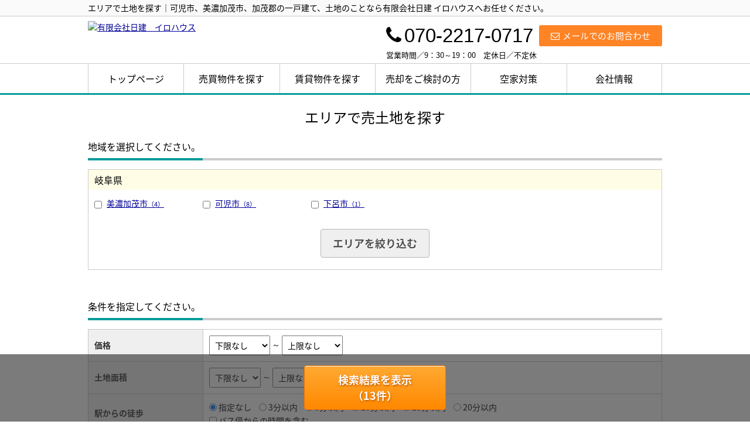

--- FILE ---
content_type: text/html; charset=UTF-8
request_url: https://irohouse-nikken.com/estate/buy/land/area
body_size: 3914
content:
<!DOCTYPE html>
<html lang="ja">
<head>
<meta charset="UTF-8" />
<title>エリアで土地を探す｜可児市、美濃加茂市、加茂郡の一戸建て、土地のことなら有限会社日建 イロハウスへお任せください。</title>
<meta name="description" content="" />
<meta name="format-detection" content="telephone=no">

<link href="/js_com/lib/dojo/dijit/themes/claro/claro.css?1682154265" rel="stylesheet" type="text/css">
<link href="/css_com/lib/font-awesome/css/font-awesome.min.css?1682154264" rel="stylesheet" type="text/css">
<link href="/css_com/pc/common.css?1762407652" rel="stylesheet" type="text/css">
<link href="/css/layout.css?1593048182" rel="stylesheet" type="text/css">
<link href="/css/custom.css?1591075564" rel="stylesheet" type="text/css">
<link href="/css/responsive.css?1593048161" rel="stylesheet" type="text/css">

<script src="/js_com/lib/jquery/jquery.js?1682154265"></script>
<script src="/js_com/common.js?1682154265"></script>
<script src="/js_com/util.js?1682154265"></script>
<script src="/js_com/init.js?1682154265"></script>
<script src="/js_com/estate/buy/land.js?1735087575"></script>
<script>var relPath = "/";var sslUrl = "https://irohouse-nikken.com/";</script>


<!-- Global site tag (gtag.js) - Google Analytics -->
<script async src="https://www.googletagmanager.com/gtag/js?id=UA-154228352-36"></script>
<script>
  window.dataLayer = window.dataLayer || [];
  function gtag(){dataLayer.push(arguments);}
  gtag('js', new Date());

  gtag('config', 'UA-154228352-36');
</script>
</head>

<body class="claro">

<header>
    <div class="header__tit">
      <div class="header_inner">
          <h1 class="header_tit" id="bt-cms-catchcopy">エリアで土地を探す｜可児市、美濃加茂市、加茂郡の一戸建て、土地のことなら有限会社日建 イロハウスへお任せください。</h1>
      </div>
    </div>
    <div class="header clearfix">
        <div class="header__logo">
            <a href="https://irohouse-nikken.com/" id="bt-cms-logo" class="">
    <img src="//image.estate.sesh.jp/image/view/filename/csl_3385_0_0_1590987813.png/w/500/h/500" alt="有限会社日建　イロハウス" />
</a>

        </div>
        <div class="header__inquiry">
            <div class="clearfix mB5">
                <div class="header__inquiry-mail">
                    <a class="btn__inquiry-mail" href="https://irohouse-nikken.com/index/inquiry" title="お問い合わせ"><i class="fa fa-envelope-o mR5"></i>メールでのお問合わせ</a>
                </div>
                <div class="header__inquiry-tel">
                    <h3><i class="fa fa-phone mR5"></i>070-2217-0717</h3>
                </div>
            </div>
            <p class="header__openClose">営業時間／9：30～19：00　定休日／不定休</p>
        </div>
    </div>
</header>

<nav>
    <div class="header__gNav">
        <div class="gNav clearfix" id="bt-cms-nav">
            <ul>
        <li><a class=" " href="https://irohouse-nikken.com/">トップページ</a></li>
        <li><a class=" " href="https://irohouse-nikken.com/estate/buy/search/index">売買物件を探す</a></li>
        <li><a class=" " href="https://irohouse-nikken.com/estate/rent/index">賃貸物件を探す</a></li>
        <li><a class=" " href="https://irohouse-nikken.com/sell">売却をご検討の方</a></li>
        <li><a class=" " href="https://irohouse-nikken.com/akiya">空家対策</a></li>
        <li><a class=" " href="https://irohouse-nikken.com/cms/shop">会社情報</a></li>
    </ul>

        </div>
    </div>
</nav>


<div class="contents layout_m clearfix">
    <div class="cont_main">
        <div class="search">
    <h2 class="tit">エリアで売土地を探す</h2>

    <input type="hidden" id="data_type" value="13" />
    <input type="hidden" id="map_cd" value="" />
    <input type="hidden" id="skts_cd" value="" />
    <input type="hidden" id="area_cd" value="" />

    <h3 class="tit">地域を選択してください。</h3>
    <div class="estateSearchBox mB50">
                    <div class="estateSearchTitle">岐阜県</div>
        <div class="pad10 mB20">
            <ul class="hList">
                        <li class="w185 marTB3">
                    <input type="checkbox" class="vaMiddle mR5" name="skts_cd[]" value="21211" />
                    <a href="/estate/buy/land/list/p/skts-21211">美濃加茂市<span class="fSize11">（4）</span></a>
                </li>
                                    <li class="w185 marTB3">
                    <input type="checkbox" class="vaMiddle mR5" name="skts_cd[]" value="21214" />
                    <a href="/estate/buy/land/list/p/skts-21214">可児市<span class="fSize11">（8）</span></a>
                </li>
                                    <li class="w185 marTB3">
                    <input type="checkbox" class="vaMiddle mR5" name="skts_cd[]" value="21220" />
                    <a href="/estate/buy/land/list/p/skts-21220">下呂市<span class="fSize11">（1）</span></a>
                </li>
                    </ul>
        </div>
            
        <div class="mB20 taC">
            <a class="btn silver disabled" id="btnArea" href="javascript:void(0)" onclick="return getAreaList();">エリアを絞り込む</a>
        </div>

        <div id="areaList"></div>
    </div>

    <h3 class="tit">条件を指定してください。</h3>
    <table class="iptTbl wFull marB20">
        <tr>
            <th class="w20p">価格</th>
            <td class="w80p">
                <select id="estate_price_from" name="estate_price_from">
<option class="txtGray" value="">下限なし</option>
<option value="500">500万円</option>
<option value="1000">1,000万円</option>
<option value="1500">1,500万円</option>
<option value="2000">2,000万円</option>
<option value="2500">2,500万円</option>
<option value="3000">3,000万円</option>
<option value="3500">3,500万円</option>
<option value="4000">4,000万円</option>
<option value="4500">4,500万円</option>
<option value="5000">5,000万円</option>
<option value="6000">6,000万円</option>
<option value="7000">7,000万円</option>
<option value="8000">8,000万円</option>
<option value="9000">9,000万円</option>
<option value="10000">10,000万円</option>
<option value="11000">11,000万円</option>
<option value="12000">12,000万円</option>
<option value="13000">13,000万円</option>
<option value="14000">14,000万円</option>
<option value="15000">15,000万円</option>
<option value="16000">16,000万円</option>
<option value="17000">17,000万円</option>
<option value="18000">18,000万円</option>
<option value="19000">19,000万円</option>
<option value="20000">20,000万円</option>
</select>                <label>～</label>
                <select id="estate_price_to" name="estate_price_to">
<option class="txtGray" value="">上限なし</option>
<option value="500">500万円</option>
<option value="1000">1,000万円</option>
<option value="1500">1,500万円</option>
<option value="2000">2,000万円</option>
<option value="2500">2,500万円</option>
<option value="3000">3,000万円</option>
<option value="3500">3,500万円</option>
<option value="4000">4,000万円</option>
<option value="4500">4,500万円</option>
<option value="5000">5,000万円</option>
<option value="6000">6,000万円</option>
<option value="7000">7,000万円</option>
<option value="8000">8,000万円</option>
<option value="9000">9,000万円</option>
<option value="10000">10,000万円</option>
<option value="11000">11,000万円</option>
<option value="12000">12,000万円</option>
<option value="13000">13,000万円</option>
<option value="14000">14,000万円</option>
<option value="15000">15,000万円</option>
<option value="16000">16,000万円</option>
<option value="17000">17,000万円</option>
<option value="18000">18,000万円</option>
<option value="19000">19,000万円</option>
<option value="20000">20,000万円</option>
</select>            </td>
        </tr>
        <tr>
            <th>土地面積</th>
            <td>
                <select id="land_square_from" name="land_square_from">
<option class="txtGray" value="">下限なし</option>
<option value="20">20㎡</option>
<option value="30">30㎡</option>
<option value="40">40㎡</option>
<option value="50">50㎡</option>
<option value="60">60㎡</option>
<option value="70">70㎡</option>
<option value="80">80㎡</option>
<option value="90">90㎡</option>
<option value="100">100㎡</option>
<option value="150">150㎡</option>
<option value="200">200㎡</option>
<option value="250">250㎡</option>
<option value="300">300㎡</option>
<option value="500">500㎡</option>
<option value="1000">1000㎡</option>
</select>                <label>～</label>
                <select id="land_square_to" name="land_square_to">
<option class="txtGray" value="">上限なし</option>
<option value="20">20㎡</option>
<option value="30">30㎡</option>
<option value="40">40㎡</option>
<option value="50">50㎡</option>
<option value="60">60㎡</option>
<option value="70">70㎡</option>
<option value="80">80㎡</option>
<option value="90">90㎡</option>
<option value="100">100㎡</option>
<option value="150">150㎡</option>
<option value="200">200㎡</option>
<option value="250">250㎡</option>
<option value="300">300㎡</option>
<option value="500">500㎡</option>
<option value="1000">1000㎡</option>
</select>            </td>
        </tr>
        <tr>
            <th>駅からの徒歩</th>
            <td>
                <input type="radio" name="station_walk" id="rad_station_walk" checked="checked" value="">
<label for="rad_station_walk" class="vaMiddle link_cursor marR10">指定なし</label>
<input type="radio" name="station_walk" id="rad_station_walk_0" value="3">
<label class="vaMiddle link_cursor marR10" for="rad_station_walk_0">3分以内</label>
<input type="radio" name="station_walk" id="rad_station_walk_1" value="5">
<label class="vaMiddle link_cursor marR10" for="rad_station_walk_1">5分以内</label>
<input type="radio" name="station_walk" id="rad_station_walk_2" value="10">
<label class="vaMiddle link_cursor marR10" for="rad_station_walk_2">10分以内</label>
<input type="radio" name="station_walk" id="rad_station_walk_3" value="15">
<label class="vaMiddle link_cursor marR10" for="rad_station_walk_3">15分以内</label>
<input type="radio" name="station_walk" id="rad_station_walk_4" value="20">
<label class="vaMiddle link_cursor marR10" for="rad_station_walk_4">20分以内</label>
                <div>
                    <input type="checkbox" id="bus_walk_flg" name="bus_walk_flg" value="1" />
                    <label class="link_cursor vaMiddle" for="bus_walk_flg">バス停からの時間を含む</label>
                </div>
            </td>
        </tr>
    </table>

    <div id="dummy-offset"></div>

    <div class="btn-box">
        <a class="btn disabled w200" id="btnSearch" href="javascript:void(0)" onclick="searchArea()">検索結果を表示<br />（<span id="estateCount">0</span>件）</a>
    </div>

    <div class="btn-box-overlay"></div>
</div>

<div id="loadOverlay" class="loadOverlay"><div id="loadOverlayInner" class="loadOverlayInner"></div></div>
<script src="/js_com/lib/dojo/config.js?1682154265"></script>

<script src="/js_com/lib/dojo/dojo/dojo.js?1682154265"></script>

<script src="/js_com/lib/dojo/initWidget.js?1682154265"></script>

<script src="/js_com/lib/dojo/validate.js?1682154265"></script>

<script src="/js_com/lib/underscore/underscore-min.js?1682154265"></script>
<script src="/js_com/estate/common/common.js?1735087575"></script>
<script type="text/javascript">
$(function() {
   areaInit();
});
</script>

<!-- Templates -->
<script type="text/template" id="area-list-template">
<div class="estateSearchTitle marT20">エリア選択</div>
<div class="pad10 marB10">
    <ul class="hList">
        <% for (var i = 0; i < areaList.length; i++) { %>
        <li class="w185 marTB3">
            <input type="checkbox" class="vaMiddle mR5" name="area_cd[]" value="<%= areaList[i]['area_cd'] %>" />
            <a href="/estate/buy/land/list/p/skts-<%= sktsCd %>.area-<%= areaList[i]['area_cd'] %>"><%= areaList[i]['area_nm'] %><span class="fSize11">（<%= areaList[i]['num'] %>）</span></a>
        </li>
        <% } %>
    </ul>
</div>
</script>

    </div>
</div>

<footer>
    <div class="footer clearfix">
        <nav>
            <div class="footer__nav">
                <div class="footer__nav-inner" id="bt-cms-footer-nav">
                    <ul class="clearfix">
        <li><a  href="https://irohouse-nikken.com/estate/buy/search/index">売買物件を探す</a></li>
        <li><a  href="https://irohouse-nikken.com/estate/rent/index">賃貸物件を探す</a></li>
        <li><a  href="https://irohouse-nikken.com/sell">売却をご検討の方</a></li>
        <li><a  href="https://irohouse-nikken.com/akiya">空家対策</a></li>
        <li><a  href="https://irohouse-nikken.com/cms/ques">よくある質問</a></li>
        <li><a  href="https://irohouse-nikken.com/cms/shop">会社情報</a></li>
            <li><a href="https://irohouse-nikken.com/index/sitemap">サイトマップ</a></li>
    </ul>
                </div>
            </div>
        </nav>
        <div class="footer__inquiry clearfix">
            <h3><span>お電話でのお問い合わせ</span></h3>
            <div class="footer__inquiry-box">
                <div class="footer__inquiry--lt">
                    <p>営業時間　9：30～19：00</p>
                </div>
                <div class="footer__inquiry--rt">
                    <p><i class="fa fa-phone" aria-hidden="true"></i>070-2217-0717</p>
                </div>
            </div>
            <div class="footer__inquiry-btn">
                <a href="https://irohouse-nikken.com/index/inquiry"><i class="fa fa-envelope-o mR5" aria-hidden="true"></i>メールでのお問い合わせはこちらから</a>
            </div>
        </div>
    </div>
    
    <div class="footer__shopinfo">
        <div class="footer__shopinfo__inner clearfix">
            <div class="footer__shopinfo-logo">
                <a href="https://irohouse-nikken.com/">
                    <img src="/img/logo__footer.png">
                </a>
            </div>
            <div class="footer__shopinfo-address">
                <ul>
                    <li>〒509-0207</li>
                    <li>可児市今渡692番地2 </li>
                </ul>
            </div>
            <div class="footer__shopinfo-contact">
                <div class="clearfix">
                    <address>
                        <dl>
                            <dt>TEL</dt>
                            <dd>070-2217-0717</dd>
                        </dl>
                                                <dl>
                            <dt>FAX</dt>
                            <dd>0574-61-3951</dd>
                        </dl>
                                            </address>
                </div>
                <div class="clearfix">
                    <address>
                        <dl>
                            <dt>定休日</dt>
                            <dd>不定休</dd>
                        </dl>
                        <dl>
                            <dt>営業時間</dt>
                            <dd>9：30～19：00</dd>
                        </dl>
                    </address>
                </div>
            </div>
        </div>
    </div>
</footer>

<div class="btn__page_top">
    <i class="fa fa-chevron-up"></i>
    <span>ページの先頭へ</span>
</div>

<div class="copyright"><small>Copyright &copy; 有限会社日建　イロハウス All rights Reserved. powered by 不動産クラウドオフィス</small></div>
</body>
</html>


--- FILE ---
content_type: text/css
request_url: https://irohouse-nikken.com/css/custom.css?1591075564
body_size: 1793
content:
@charset "UTF-8";

/* -------------------------------------------------------

 * レイアウト

------------------------------------------------------- */

body {
    font-family: 'Noto Sans Japanese', "Yu Gothic", "游ゴシック", YuGothic, "游ゴシック体", "メイリオ", Meiryo, "ヒラギノ角ゴ Pro W3", "Hiragino Kaku Gothic Pro", Osaka, "ＭＳ Ｐゴシック", "MS PGothic", sans-serif;
}


/*==================================
 * コンテンツ
==================================*/

.contents {
    padding: 20px 0 30px 0;
}



/* -------------------------------------------------------

 * ヘッダー領域

------------------------------------------------------- */

/*==================================
* ヘッダー
==================================*/
.header {
    margin: 0 auto;
    padding: 8px 0 5px 0;
}

/* ヘッダータイトル
======================= */
.header__tit {
    background-color: #fafafa;
    border-bottom: 1px solid #cccccc; 
    padding: 3px 0;
}

.header_inner {
    width: 980px;
    margin: 0 auto;
}

.header__tit h1 {
    color: #000;
    margin: 0;
}

/* 問合せ
======================= */
.header__inquiry-mail {
    padding-top: 7px;
}

.header__inquiry-tel {
    margin: 0 10px 0 0;
}

.header__inquiry-tel h3 {
    font-size: 33px;
    height: 43px;
    margin: 0;
    padding: 0;
    font-weight: normal;
    color: #000;
    font-family: 'Century Gothic', 'arial', "Yu Gothic", "メイリオ", "Meiryo", "Hiragino Kaku Gothic Pro", "ヒラギノ角ゴ Pro W3", "ＭＳ Ｐゴシック", "MS P Gothic", sans-serif;
}

.header__openClose {
    font-size: 13px;
}

/* 問合せボタン
======================= */
.btn__inquiry-mail {
    background-color: #ff8426;
    padding: 7px 20px;
    font-size: 15px;
    font-weight: normal;
    border-radius: 3px;
}


/*==================================
* ナビゲーション
==================================*/
.header__gNav {
    margin: 0;
    background: #fff;
    border-bottom: 3px solid #089c9c;
    border-top: 1px solid #cccccc;
}

.gNav {
    margin: 0 auto;
}

.gNav li {
    border-left: 1px solid #ccc;
}

.gNav li a {
    font-weight: normal;
    color: #000;
    background-color: #fff;
}

.gNav li:hover, .gNav li.gNav--current {
    background-color: #fafafa;
}

.gNav li a.gNav--current {
    border-bottom: none;
    line-height: 50px;
}




/* -------------------------------------------------------

 * コンテンツトップ領域

------------------------------------------------------- */

/*==================================
 * コンテンツトップ
==================================*/
.contentsTop {
    height: 430px;
    display: block;
    background-image: url(//image.estate.sesh.jp/image/view/filename/csm_3385_0_0_1591066151.jpg/w/1900/h/1900);
    background-repeat: no-repeat;
    background-position: 50% 50%;
    background-size: cover;
    margin: 0 auto 20px auto;
}



/* -------------------------------------------------------

 * メイン領域

------------------------------------------------------- */

/*===============================
＊　お知らせ
================================*/
.main__newList dt {
    float: left;
    margin: 0 15px;
    padding: 3px 5px 2px 5px;
    color: #000;
}

.main__newList dd {
    margin-bottom: 15px;
    padding: 3px 0 20px 0;
    border-bottom: 1px solid #000;
}

.main__newList dd:last-child {
    border-bottom: none;
}

.main__newList dd a {
    text-decoration: none;
    color: #000;
}

.main__newList dd a:hover {
    text-decoration: underline;
}

/* -------------------------------------------------------

 * フッター 領域

------------------------------------------------------- */

/*==================================
 * フッター
==================================*/
footer {
    border-top: none;
    background-color: #089c9c;
}

.footer {
    padding: 10px 0 20px 0;
}

/* ナビゲーション
======================= */
.footer__nav {
    width: 50%;
    float: left;
    display: inline-block;
    padding-top: 10px;
}

.footer__nav-inner {
    width: 100%;
}

.footer__nav li, 
.footer__nav a {
    padding: 0 0 3px 0;
    font-size: 15px;
}

.footer__nav a:hover {
    color: #fdd100;
}

.footer__nav a:after {
    margin-left: 15px;
    margin-right: 15px;
    content: "";
}

.footer__nav a:before {
    content: "・";
}

/* 問い合わせ
======================= */
.footer__inquiry {
    float: right;
    width: 45%;
    color: #FFF;
}

.footer__inquiry h3 {
    position: relative;
    height: 16px;
    width: 100%;
    margin: 0 auto 20px 0;
    text-align: center;
    border-bottom: 1px solid #FFF;
    font-weight: normal;
}

.footer__inquiry span {
    font-size: 18px;
    background: #089c9c;
    position: absolute;
    top: 60%;
    left: 50%;
    margin: -0.3em 0 0 -23%;
    padding: 0 13px;
}

.footer__inquiry-box {
    height: 45px;
}

.footer__inquiry--lt {
    width: 41%;
    float: left;
    display: block;
    font-size: 15px;
    padding-top: 7px;
}

.footer__inquiry--rt {
    width: 59%;
    float: right;
    display: block;
    font-size: 31px;
    margin-top: -5px;
    letter-spacing: 1px;
    text-align: right;
}

.footer__inquiry-btn a {
    width: 100%;
    display: block;
    color: #089c9c;
    background: #FFF;
    border: 1px solid #FFF;
    text-decoration: none;
    padding: 8px 0;
    text-align: center;
    font-size: 16px;
}

.footer__inquiry-btn a:hover {
    background: #ff8426;
    border: 1px solid #ff8426;
    color: #FFF;
}

/* 店舗情報
======================= */
.footer__shopinfo {
    margin: 0 auto;
    padding: 10px 0 0 0;
    background-color: #fff;
}

.footer__shopinfo__inner {
    width: 980px;
    margin: 0 auto;
}

.footer__shopinfo-address {
    margin: 20px 20px 0 0 ;
}

.footer__shopinfo-address li {
    font-size: 13px;
    color:#089c9c ;
}

.footer__shopinfo-logo {
    margin: 0 15px 0 0 ;
}

.footer__shopinfo-contact {
    float: right;  
    padding-top: 5px;
}

.footer__shopinfo-contact dt {
    background-color: #089c9c; 
}

.footer__shopinfo-contact dd {
    color: #089c9c;
}

--- FILE ---
content_type: text/css
request_url: https://irohouse-nikken.com/css/responsive.css?1593048161
body_size: 3615
content:
@charset "UTF-8";

/* -------------------------------------------------------

 * メイン領域

------------------------------------------------------- */

/*===============================
＊　おすすめ物件
================================*/
.top__main-estList li {
    width: 360px;
    height: 390px;
    float: left;
    display: inline-block;
    margin: 0 10px 20px 10px;
    background: #f5f5f5;
}

.top__main-estList a {
    width: 360px;
    height: 390px;
    display: block;
    position: relative;
    text-decoration: none;
    color: #000;
}

.top__main-estList a:hover {
    opacity: 0.5;
}

.top__main-estList ._estImage {
    width: 360px;
    height: 250px;
    background-repeat: no-repeat; 
    background-position: 0 50%;
    background-size: cover;
}

.top__main-estList ._estType {
    position: absolute;
    top: 170px;
    left: 0;
    display: inline-block;
    padding: 5px 10px;
    font-size: 12px;
    min-width: 90px;
    text-align: center;
    background: #000;
    color: #fff;
    background-color: rgba(0, 0, 0, 0.5);
}

.top__main-estList ._estRoom {
    font-size: 14px;
    border: 1px solid #fff;
}

.top__main-estList ._estPrice {
   font-size: 22px;
}

.top__main-estList .top__main-estList__detail {
    padding: 10px 15px;
}

.top__main-estList ._estName {
    font-weight: bold;
    text-align: center;
    margin-bottom: 3px;
    overflow: hidden;
    white-space: nowrap;
    text-overflow: ellipsis;
    font-size: 18px;
}

.top__main-estList ._estAddress,
.top__main-estList ._estAccess {
    font-size: 14px;
    margin-bottom: 5px;
    overflow: hidden;
    white-space: nowrap;
    text-overflow: ellipsis;
    text-align: center;
}

.top__main-estList ._estAddress {
    margin-bottom: 0px;
}

.top__main-estList ._estPrice span {
    font-size: 17px;
}

.top__main-estList ._estCatchCopy {
    font-size: 13px;
    display: -webkit-box;
    -webkit-box-orient: vertical;
    -webkit-line-clamp: 2;
    max-height: 2.5rem;
    overflow: hidden;
}

.top__main-estList ._estLabel {
    position: absolute;
    top: 10px;
    right: 10px;
    width: 50px;
    height: 50px;
    background: #fdd100;
    border-radius: 25px;
    box-sizing: border-box;
    display: block;
    padding: 15px 2px;
    text-align: center;
}

.top__main-estList ._estLabel span {
    color: #fff;
    font-size: 0.9rem;
}

@media screen and (max-width:480px) {
    .top__main-estList {
        width: 100%;
        margin: 0 auto;
    }

    .top__main-estList li {
        width: 100%;
        height: auto;
        margin: 0 0 30px 0;
    }

    .top__main-estList a {
        width: 100%;
        height: auto;
    } 
    
    .top__main-estList ._estImage {
        width: 100%;
        height: 200px;
    }

    .top__main-estList ._estType {
        position: absolute;
        top: 130px;
        left: 0;
    }
    
    .top__main-estList ._estRoom {
        font-size: 12px;
    }
    
    .top__main-estList ._estPrice {
        font-size: 15px;
        padding-top: 6px;
    }
    
    .top__main-estList ._estName,
    .top__main-estList ._estAddress,
    .top__main-estList ._estAccess {
        margin-bottom: 7px;
    }
}



/* -------------------------------------------------------

 * サイドバー領域

------------------------------------------------------- */

/*===============================
＊　物件検索
================================*/
.side__list-search {
    margin-bottom: 20px;
}

.side__list-search h2 {
    font-size: 18px;
    margin-bottom: 10px;
}

.side__list-search li {
    margin-bottom: 8px;
}

.side__list-search img {
    width: 100%;
}

.side__list-search img:hover {
    opacity: 0.7;
}

@media screen and (max-width:480px) {
    .side__list-search {
        width: 90%;
        margin: 40px auto 30px auto;
    }
    
    .side__list-search h2 {
        font-size: 25px;
    }
    
    .side__list-search li {
        margin-bottom: 15px;
    }
}

/*===============================
＊　店舗情報
================================*/
.side__shopinfo h2 {
    background: #089c9c;
}




/* -------------------------------------------------------

 * 下層ページ

------------------------------------------------------- */

/*===============================
＊　空家管理
================================*/
h2.akiya__tit {
    font-size: 33px;
    margin: 0 auto 20px auto;
    text-align: center;
    font-weight: bold;
}

h2.akiya__tit span {
    font-size: 45px;
    color: #ff8426;
}

@media screen and (max-width:480px) {
    h2.akiya__tit {
        font-size: 25px;
    }
    
    h2.akiya__tit span {
        font-size: 37px;
    }
}


.akiya__box {
    margin: 0 auto 50px auto;
}

.akiya__box .akiya__box--lt {
    width: 570px;
    float: left;
    display: inline-block;
}

.akiya__box .akiya__box--rt {
    width: 400px;
    float: right;
    display: inline-block;
}

.akiya__box .akiya__box--rt img {
    width: 100%;
}

.akiya__box--lt .akiya__box__list {
    font-size: 30px;
    line-height: 2;
    font-weight: bold;
    padding-top: 15px;
}

.akiya__box--lt .akiya__box__list li:before {
    content: "■";
}

@media screen and (max-width:480px){
    .akiya__box {
        width: 90%;
    }
    
    .akiya__box .akiya__box--lt,
    .akiya__box .akiya__box--rt {
        width: 100%;
    }
    
    .akiya__box--lt .akiya__box__list {
        font-size: 25px;
        line-height: 1.5;
        padding-top: 0px;
    }
}

/** チェックボックス付きリスト */
ul.checkbox__list li {
    padding-left: 30px;
    font-size: 18px;
    line-height: 2.5;
}

ul.checkbox__list li:before {
    content: url(../img/icon__check.svg);
    margin-right: 10px;
    position: relative;
    top: 3px;
    margin-left: -30px;
}

@media screen and (max-width:480px){
    ul.checkbox__list li {
        font-size: 17px;
        line-height: 1.5;
        margin-bottom: 10px;
    }
}

/** 家を貸し出すメリット */
.akiya__merit {
    margin-bottom: 30px;
    padding-left: 80px;
}

.akiya__merit ul.checkbox__list li {
    font-size: 23px;
    line-height: 1.5;
    margin-bottom: 20px;
}

@media screen and (max-width:480px){
    .akiya__merit {
        width: 90%;
        margin: 0 auto 30px auto;
        padding-left: 0px;
    }
    
    .akiya__merit ul.checkbox__list li {
        font-size: 18px;
        line-height: 1.3;
        margin-bottom: 15px;
    }
}


/*==================================
* 売却ページ
==================================*/

/** ページ上部タイトル（黄色文字） */
h2.sell__tit-top--orange {
    font-size: 43px;
    color: #ff8426;
    font-weight: bold;
    margin: 25px 0;
    text-align: center;
}

@media screen and (max-width:480px){
    h2.sell__tit-top--orange {
        font-size: 1.3em;
        color: #FFF;
        background: #ff8426;
        padding: 10px 0;
     }
}

/** 売却ページタイトル */
h2.sell__tit {
    font-size: 30px;
    text-align: center;
    font-weight: bold;
}

h2.sell__tit span {
    font-size: 40px;
}

@media screen and (max-width:480px){
    h2.sell__tit {
        width: 90%;
        margin: 0 auto 20px auto;
        font-size: 18px;
    }
    
    h2.sell__tit span {
        font-size: 25px;
        font-weight: bold;
    }
}

/** 売却3つの枠 */
.sell__promise {
    margin-bottom: 20px;
}

.sell__promise li {
    width: 32%;
    float: left;
    margin-right: 2%;
    border: 2px solid #089c9c;
    box-sizing: border-box;
    padding: 15px;
    border-radius: 8px;
    -moz-border-radius: 8px;
    -webkit-border-radius: 8px;   
}

.sell__promise li:last-child {
    margin-right: 0%;
}

.sell__promise li h3 {
    font-size: 27px;
    color: #089c9c;
    text-align: center;
    line-height: 1.2;
    font-weight: bold;
}

@media screen and (max-width:480px){
    .sell__promise {
        width: 90%;
        margin: 0 auto 20px auto;
    }
    
    .sell__promise li {
        width: 100%;
        margin-right: 0%;
        margin-bottom: 15px;
    }
    
    .sell__promise li h3 {
        font-size: 23px;
        margin-bottom: 10px;
    }
}


/** こだわり */
.sell__kodawari__list {
    width: 630px;
    margin: 0 auto 60px auto;
}

.sell__kodawari__list li {
    font-size: 18px;
    margin-bottom: 5px;
}

.sell__kodawari__list li::before { 
  content: "◆";
}

@media screen and (max-width:640px){
    .sell__kodawari__list {
        width: 90%;
        margin: 0 auto 50px auto;
    }
    
    .sell__kodawari__list li {
        font-size: 15px;
        margin-bottom: 10px;
    }
}


/** 流れ*/
.sell__flow {
    padding: 0 50px;
    margin-bottom: 40px;
}

.sell__flow--lt {
    width: 30%;
    float: left;
}

.sell__flow--rt {
    width: 68%;
    float: right;
    padding-top: 10px;
    font-size: 16px;
}

.sell__flow--lt img {
    width: 100%;
}

@media screen and (max-width:480px){
    .sell__flow {
        width: 90%;
        margin: 0 auto 40px auto;
        padding: 0;
    }
    
    .sell__flow--lt,
    .sell__flow--rt {
        width: 100%;
    }
    
    .sell__flow--lt img {
        width: 70%;
        margin: 0 auto;
        display: block;
    }
}
    
/** Q&A */
.ques__box {
    width: 100%;
    margin-bottom: 70px;
}

.ques__box dt, .ques__box dd {
    line-height: 30px;
    position: relative; 
}

.ques__box dt {
    margin-bottom: 10px;
}

.ques__box dd {
    margin-bottom: 50px; 
    margin-left: 0px;
}

.ques__box .ques__txt {
    width: 92%;
    margin: 0 0 0 60px;
    padding: 8px;
    background-color: #FFFFFF;
    border: solid 1px #CCCCCC;
    display: inline-block;
    border-radius: 5px;
    font-size: 16px;
}

.ques__box .icon__ques:before {
    top: 3px;
    left: 0;
    width: 40px;
    position: absolute;
    height: 43px;
    display: inline-block;
    content: url(../img/icon_question.png);
}

.ques__box .icon__ans:before {
    top: 3px;
    left: 0;
    width: 40px;
    position: absolute;
    height: 43px;
    display: inline-block;
    content: url(../img/icon_answer.png); 
}
    
@media screen and (max-width:480px){
    .ques__box {
        width: 90%;
        margin: 0 auto 70px auto;
    }
    
    .ques__box .ques__txt {
        width: 80%;
        font-size: 15px;
    }
}

/*===============================
＊　問合せ バナー
================================*/

/** 査定依頼ボタン付き */
@media screen and (min-width:768px) {
    .inquiry__satei-box {
        width: 980px;
        height: 210px;
        background-image: url(../img/bnr_inquiry_satei_bg.svg);
        background-repeat: no-repeat;
        display: block;
        margin-top: 10px;
        margin-bottom: 50px;
        margin-left: auto;
        margin-right: auto;
        position: relative;
    }

    .inquiry__satei-box--btn {
        width: 505px;
        height: 73px;
        position: absolute;
        top: 13px;
        right: 27px;
    }

    .inquiry__satei-box--btn a {
        display: block;
        overflow: hidden;
        height: 0px;
        width: 505px;
        background-image: url(../img/bnr_inquiry_satei_btn.svg);
        background-repeat: no-repeat;
        margin: 0;
        padding: 73px 0 0 0;
    }

    .inquiry__satei-box--btn:hover {
        opacity: 0.7;
    }

    .inquiry__satei-box--mail {
        position: absolute;
        top: 109px;
        right: 27px;
        font-size: 17px;
        font-weight: bold;
    }

    .inquiry__satei-box--mail a {
        text-decoration: none;
        background: #cccccc;
        border-radius: 4px;
        color: #000;
        display: block;
        padding: 12px 43px 10px 43px;
    }

    .inquiry__satei-box--mail:hover {
        opacity: 0.7;
    }
}

@media screen and (max-width:760px){
    .inquiry__satei-box {
        width: 90%;
        margin: 0 auto;
    }
    
    .inquiry__satei-box--btn a {
        width: 100%;
        height: 120px;
        background-image: url(../img/bnr_inquiry_satei_sp.svg);
        background-repeat: no-repeat;
        background-size:contain;
        display: block;
        text-indent:100%;
        white-space:nowrap;
        overflow:hidden;
        margin-bottom: 5px;
    }
    
    .inquiry__satei-box--mail a {
        text-decoration: none;
        text-align: center;
        background: #ff8426;
        display: block;
        padding: 10px 0;
        color: #FFF;
        margin-bottom: 20px;
    }
}

/** メール問合せ */
@media screen and (min-width:768px) {
    .inquiry__mail-box {
        width: 980px;
        height: 200px;
        background-image: url(../img/inquiry__mail--bg.png);
        background-repeat: no-repeat;
        display: block;
        margin-bottom: 50px;
        margin-left: auto;
        margin-right: auto;
        position: relative;
    }
    
    .inquiry__mail-box--btn {
        position: absolute;
        top: 97px;
        right: 30px;
        font-size: 17px;
        font-weight: bold;
    }

    .inquiry__mail-box--btn a {
        text-decoration: none;
        background: #cccccc;
        border-radius: 4px;
        -moz-border-radius: 4px;
        -webkit-border-radius: 4px;
        color: #000;
        display: block;
        padding: 12px 40px 10px 40px;
    }

    .inquiry__mail-box--btn:hover {
        opacity: 0.7;
    }
}
    
    @media screen and (max-width:760px){
    .inquiry__mail-box {
        width: 90%;
        margin: 0 auto 30px auto;
    }
        
    .inquiry__mail-box a {
        width: 100%;
        height: 120px;
        background-image: url(../img/inquiry__mail__sp.png);
        background-repeat: no-repeat;
        background-size:contain;
        display: block;
        text-indent:100%;
        white-space:nowrap;
        overflow:hidden;
        margin-bottom: 10px;
    }
}



/* -------------------------------------------------------

 * 各コンテンツリンクボタンデザイン

------------------------------------------------------- */

/*===============================
＊　H2タイトル
================================*/
h2.tit {
    text-align: center;
    font-size: 24px;
    color: #000;
    font-weight: normal;
    background-color: #FFF !important;
}

@media screen and (max-width:480px) {  
    h2.tit {
        width: 90%;
        font-size: 20px;
        padding: 10px 0 ;
        margin: 0 auto 15px auto;
        background-color: #FFF !important;
    }
}

/*===============================
＊　リンクボタン
================================*/
.main__link-btn {
    width: 45%;
    margin: 10px auto 80px auto;
}

.main__link-btn a {
    display: block;
    font-size: 17px;
    text-decoration: none;
    color: #FFF;
    text-align: center;
    padding: 8px 10px 10px 10px;
    background-color: #767171;
    border-radius: 25px;
}

.main__link-btn a:hover {
    opacity: 0.7;
}

@media screen and (max-width:480px){
    .main__link-btn {
        width: 90%;
        margin: 10px auto 50px auto;
    }
    
    .main__link-btn a {
        font-size: 15px;
        padding: 10px 5px;
    }
}

--- FILE ---
content_type: application/javascript
request_url: https://irohouse-nikken.com/js_com/lib/dojo/dijit/_MenuBase.js
body_size: 1382
content:
//>>built
define("dijit/_MenuBase",["./popup","dojo/window","./_Widget","./_KeyNavContainer","./_TemplatedMixin","dojo/_base/declare","dojo/dom","dojo/dom-attr","dojo/dom-class","dojo/_base/lang","dojo/_base/array"],function(pm,_1,_2,_3,_4,_5,_6,_7,_8,_9,_a){
return _5("dijit._MenuBase",[_2,_4,_3],{parentMenu:null,popupDelay:500,onExecute:function(){
},onCancel:function(){
},_moveToPopup:function(_b){
if(this.focusedChild&&this.focusedChild.popup&&!this.focusedChild.disabled){
this.focusedChild._onClick(_b);
}else{
var _c=this._getTopMenu();
if(_c&&_c._isMenuBar){
_c.focusNext();
}
}
},_onPopupHover:function(){
if(this.currentPopup&&this.currentPopup._pendingClose_timer){
var _d=this.currentPopup.parentMenu;
if(_d.focusedChild){
_d.focusedChild._setSelected(false);
}
_d.focusedChild=this.currentPopup.from_item;
_d.focusedChild._setSelected(true);
this._stopPendingCloseTimer(this.currentPopup);
}
},onItemHover:function(_e){
if(this.isActive){
this.focusChild(_e);
if(this.focusedChild.popup&&!this.focusedChild.disabled&&!this.hover_timer){
this.hover_timer=setTimeout(_9.hitch(this,"_openPopup"),this.popupDelay);
}
}
if(this.focusedChild){
this.focusChild(_e);
}
this._hoveredChild=_e;
},_onChildBlur:function(_f){
this._stopPopupTimer();
_f._setSelected(false);
var _10=_f.popup;
if(_10){
this._stopPendingCloseTimer(_10);
_10._pendingClose_timer=setTimeout(function(){
_10._pendingClose_timer=null;
if(_10.parentMenu){
_10.parentMenu.currentPopup=null;
}
pm.close(_10);
},this.popupDelay);
}
},onItemUnhover:function(_11){
if(this.isActive){
this._stopPopupTimer();
}
if(this._hoveredChild==_11){
this._hoveredChild=null;
}
},_stopPopupTimer:function(){
if(this.hover_timer){
clearTimeout(this.hover_timer);
this.hover_timer=null;
}
},_stopPendingCloseTimer:function(_12){
if(_12._pendingClose_timer){
clearTimeout(_12._pendingClose_timer);
_12._pendingClose_timer=null;
}
},_stopFocusTimer:function(){
if(this._focus_timer){
clearTimeout(this._focus_timer);
this._focus_timer=null;
}
},_getTopMenu:function(){
for(var top=this;top.parentMenu;top=top.parentMenu){
}
return top;
},onItemClick:function(_13,evt){
if(typeof this.isShowingNow=="undefined"){
this._markActive();
}
this.focusChild(_13);
if(_13.disabled){
return false;
}
if(_13.popup){
this._openPopup();
}else{
this.onExecute();
_13.onClick(evt);
}
},_openPopup:function(){
this._stopPopupTimer();
var _14=this.focusedChild;
if(!_14){
return;
}
var _15=_14.popup;
if(_15.isShowingNow){
return;
}
if(this.currentPopup){
this._stopPendingCloseTimer(this.currentPopup);
pm.close(this.currentPopup);
}
_15.parentMenu=this;
_15.from_item=_14;
var _16=this;
pm.open({parent:this,popup:_15,around:_14.domNode,orient:this._orient||["after","before"],onCancel:function(){
_16.focusChild(_14);
_16._cleanUp();
_14._setSelected(true);
_16.focusedChild=_14;
},onExecute:_9.hitch(this,"_cleanUp")});
this.currentPopup=_15;
_15.connect(_15.domNode,"onmouseenter",_9.hitch(_16,"_onPopupHover"));
if(_15.focus){
_15._focus_timer=setTimeout(_9.hitch(_15,function(){
this._focus_timer=null;
this.focus();
}),0);
}
},_markActive:function(){
this.isActive=true;
_8.replace(this.domNode,"dijitMenuActive","dijitMenuPassive");
},onOpen:function(){
this.isShowingNow=true;
this._markActive();
},_markInactive:function(){
this.isActive=false;
_8.replace(this.domNode,"dijitMenuPassive","dijitMenuActive");
},onClose:function(){
this._stopFocusTimer();
this._markInactive();
this.isShowingNow=false;
this.parentMenu=null;
},_closeChild:function(){
this._stopPopupTimer();
if(this.currentPopup){
if(_a.indexOf(this._focusManager.activeStack,this.id)>=0){
_7.set(this.focusedChild.focusNode,"tabIndex",this.tabIndex);
this.focusedChild.focusNode.focus();
}
pm.close(this.currentPopup);
this.currentPopup=null;
}
if(this.focusedChild){
this.focusedChild._setSelected(false);
this.focusedChild._onUnhover();
this.focusedChild=null;
}
},_onItemFocus:function(_17){
if(this._hoveredChild&&this._hoveredChild!=_17){
this._hoveredChild._onUnhover();
}
},_onBlur:function(){
this._cleanUp();
this.inherited(arguments);
},_cleanUp:function(){
this._closeChild();
if(typeof this.isShowingNow=="undefined"){
this._markInactive();
}
}});
});


--- FILE ---
content_type: application/javascript
request_url: https://irohouse-nikken.com/js_com/lib/dojo/dijit/dijit.js
body_size: 28522
content:
/*
	Copyright (c) 2004-2011, The Dojo Foundation All Rights Reserved.
	Available via Academic Free License >= 2.1 OR the modified BSD license.
	see: http://dojotoolkit.org/license for details
*/

/*
	This is an optimized version of Dojo, built for deployment and not for
	development. To get sources and documentation, please visit:

		http://dojotoolkit.org
*/

//>>built
require({cache:{"dojo/uacss":function(){define(["./dom-geometry","./_base/lang","./ready","./_base/sniff","./_base/window"],function(_1,_2,_3,_4,_5){var _6=_5.doc.documentElement,ie=_4("ie"),_7=_4("opera"),_8=Math.floor,ff=_4("ff"),_9=_1.boxModel.replace(/-/,""),_a={"dj_ie":ie,"dj_ie6":_8(ie)==6,"dj_ie7":_8(ie)==7,"dj_ie8":_8(ie)==8,"dj_ie9":_8(ie)==9,"dj_quirks":_4("quirks"),"dj_iequirks":ie&&_4("quirks"),"dj_opera":_7,"dj_khtml":_4("khtml"),"dj_webkit":_4("webkit"),"dj_safari":_4("safari"),"dj_chrome":_4("chrome"),"dj_gecko":_4("mozilla"),"dj_ff3":_8(ff)==3};_a["dj_"+_9]=true;var _b="";for(var _c in _a){if(_a[_c]){_b+=_c+" ";}}_6.className=_2.trim(_6.className+" "+_b);_3(90,function(){if(!_1.isBodyLtr()){var _d="dj_rtl dijitRtl "+_b.replace(/ /g,"-rtl ");_6.className=_2.trim(_6.className+" "+_d+"dj_rtl dijitRtl "+_b.replace(/ /g,"-rtl "));}});return _4;});},"dijit/hccss":function(){define("dijit/hccss",["require","dojo/_base/config","dojo/dom-class","dojo/dom-construct","dojo/dom-style","dojo/ready","dojo/_base/sniff","dojo/_base/window"],function(_e,_f,_10,_11,_12,_13,has,win){if(has("ie")||has("mozilla")){_13(90,function(){var div=_11.create("div",{id:"a11yTestNode",style:{cssText:"border: 1px solid;"+"border-color:red green;"+"position: absolute;"+"height: 5px;"+"top: -999px;"+"background-image: url(\""+(_f.blankGif||_e.toUrl("dojo/resources/blank.gif"))+"\");"}},win.body());var cs=_12.getComputedStyle(div);if(cs){var _14=cs.backgroundImage;var _15=(cs.borderTopColor==cs.borderRightColor)||(_14!=null&&(_14=="none"||_14=="url(invalid-url:)"));if(_15){_10.add(win.body(),"dijit_a11y");}if(has("ie")){div.outerHTML="";}else{win.body().removeChild(div);}}});}});},"dijit/_Contained":function(){define("dijit/_Contained",["dojo/_base/declare","./registry"],function(_16,_17){return _16("dijit._Contained",null,{_getSibling:function(_18){var _19=this.domNode;do{_19=_19[_18+"Sibling"];}while(_19&&_19.nodeType!=1);return _19&&_17.byNode(_19);},getPreviousSibling:function(){return this._getSibling("previous");},getNextSibling:function(){return this._getSibling("next");},getIndexInParent:function(){var p=this.getParent();if(!p||!p.getIndexOfChild){return -1;}return p.getIndexOfChild(this);}});});},"dojo/parser":function(){define(["./_base/kernel","./_base/lang","./_base/array","./_base/html","./_base/window","./_base/url","./_base/json","./aspect","./date/stamp","./query","./on","./ready"],function(_1a,_1b,_1c,_1d,_1e,_1f,_20,_21,_22,_23,don){new Date("X");var _24={"dom-attributes-explicit":document.createElement("div").attributes.length<40};function has(_25){return _24[_25];};_1a.parser=new function(){var _26={};function _27(_28){var map={};for(var _29 in _28){if(_29.charAt(0)=="_"){continue;}map[_29.toLowerCase()]=_29;}return map;};_21.after(_1b,"extend",function(){_26={};},true);var _2a={};this._functionFromScript=function(_2b,_2c){var _2d="";var _2e="";var _2f=(_2b.getAttribute(_2c+"args")||_2b.getAttribute("args"));if(_2f){_1c.forEach(_2f.split(/\s*,\s*/),function(_30,idx){_2d+="var "+_30+" = arguments["+idx+"]; ";});}var _31=_2b.getAttribute("with");if(_31&&_31.length){_1c.forEach(_31.split(/\s*,\s*/),function(_32){_2d+="with("+_32+"){";_2e+="}";});}return new Function(_2d+_2b.innerHTML+_2e);};this.instantiate=function(_33,_34,_35){var _36=[],_34=_34||{};_35=_35||{};var _37=(_35.scope||_1a._scopeName)+"Type",_38="data-"+(_35.scope||_1a._scopeName)+"-",_39=_38+"type",_3a=_38+"props",_3b=_38+"attach-point",_3c=_38+"attach-event",_3d=_38+"id";var _3e={};_1c.forEach([_3a,_39,_37,_3d,"jsId",_3b,_3c,"dojoAttachPoint","dojoAttachEvent","class","style"],function(_3f){_3e[_3f.toLowerCase()]=_3f.replace(_35.scope,"dojo");});_1c.forEach(_33,function(obj){if(!obj){return;}var _40=obj.node||obj,_41=_37 in _34?_34[_37]:obj.node?obj.type:(_40.getAttribute(_39)||_40.getAttribute(_37)),_42=_2a[_41]||(_2a[_41]=_1b.getObject(_41)),_43=_42&&_42.prototype;if(!_42){throw new Error("Could not load class '"+_41);}var _44={};if(_35.defaults){_1b.mixin(_44,_35.defaults);}if(obj.inherited){_1b.mixin(_44,obj.inherited);}var _45;if(has("dom-attributes-explicit")){_45=_40.attributes;}else{var _46=/^input$|^img$/i.test(_40.nodeName)?_40:_40.cloneNode(false),_47=_46.outerHTML.replace(/=[^\s"']+|="[^"]*"|='[^']*'/g,"").replace(/^\s*<[a-zA-Z0-9]*/,"").replace(/>.*$/,"");_45=_1c.map(_47.split(/\s+/),function(_48){var _49=_48.toLowerCase();return {name:_48,value:(_40.nodeName=="LI"&&_48=="value")||_49=="enctype"?_40.getAttribute(_49):_40.getAttributeNode(_49).value,specified:true};});}var i=0,_4a;while(_4a=_45[i++]){if(!_4a||!_4a.specified){continue;}var _4b=_4a.name,_4c=_4b.toLowerCase(),_4d=_4a.value;if(_4c in _3e){switch(_3e[_4c]){case "data-dojo-props":var _4e=_4d;break;case "data-dojo-id":case "jsId":var _4f=_4d;break;case "data-dojo-attach-point":case "dojoAttachPoint":_44.dojoAttachPoint=_4d;break;case "data-dojo-attach-event":case "dojoAttachEvent":_44.dojoAttachEvent=_4d;break;case "class":_44["class"]=_40.className;break;case "style":_44["style"]=_40.style&&_40.style.cssText;break;}}else{if(!(_4b in _43)){var map=(_26[_41]||(_26[_41]=_27(_43)));_4b=map[_4c]||_4b;}if(_4b in _43){switch(typeof _43[_4b]){case "string":_44[_4b]=_4d;break;case "number":_44[_4b]=_4d.length?Number(_4d):NaN;break;case "boolean":_44[_4b]=_4d.toLowerCase()!="false";break;case "function":if(_4d===""||_4d.search(/[^\w\.]+/i)!=-1){_44[_4b]=new Function(_4d);}else{_44[_4b]=_1b.getObject(_4d,false)||new Function(_4d);}break;default:var _50=_43[_4b];_44[_4b]=(_50&&"length" in _50)?(_4d?_4d.split(/\s*,\s*/):[]):(_50 instanceof Date)?(_4d==""?new Date(""):_4d=="now"?new Date():_22.fromISOString(_4d)):(_50 instanceof _1a._Url)?(_1a.baseUrl+_4d):_20.fromJson(_4d);}}else{_44[_4b]=_4d;}}}if(_4e){try{_4e=_20.fromJson.call(_35.propsThis,"{"+_4e+"}");_1b.mixin(_44,_4e);}catch(e){throw new Error(e.toString()+" in data-dojo-props='"+_4e+"'");}}_1b.mixin(_44,_34);var _51=obj.node?obj.scripts:(_42&&(_42._noScript||_43._noScript)?[]:_23("> script[type^='dojo/']",_40));var _52=[],_53=[],_54=[],on=[];if(_51){for(i=0;i<_51.length;i++){var _55=_51[i];_40.removeChild(_55);var _56=(_55.getAttribute(_38+"event")||_55.getAttribute("event")),_57=_55.getAttribute(_38+"prop"),_41=_55.getAttribute("type"),nf=this._functionFromScript(_55,_38);if(_56){if(_41=="dojo/connect"){_52.push({event:_56,func:nf});}else{if(_41=="dojo/on"){on.push({event:_56,func:nf});}else{_44[_56]=nf;}}}else{if(_41=="dojo/watch"){_54.push({prop:_57,func:nf});}else{_53.push(nf);}}}}var _58=_42.markupFactory||_43.markupFactory;var _59=_58?_58(_44,_40,_42):new _42(_44,_40);_36.push(_59);if(_4f){_1b.setObject(_4f,_59);}for(i=0;i<_52.length;i++){_21.after(_59,_52[i].event,_1a.hitch(_59,_52[i].func),true);}for(i=0;i<_53.length;i++){_53[i].call(_59);}for(i=0;i<_54.length;i++){_59.watch(_54[i].prop,_54[i].func);}for(i=0;i<on.length;i++){don(_59,on[i].event,on[i].func);}},this);if(!_34._started){_1c.forEach(_36,function(_5a){if(!_35.noStart&&_5a&&_1b.isFunction(_5a.startup)&&!_5a._started){_5a.startup();}});}return _36;};this.parse=function(_5b,_5c){var _5d;if(!_5c&&_5b&&_5b.rootNode){_5c=_5b;_5d=_5c.rootNode;}else{_5d=_5b;}_5d=_5d?_1d.byId(_5d):_1e.body();_5c=_5c||{};var _5e=(_5c.scope||_1a._scopeName)+"Type",_5f="data-"+(_5c.scope||_1a._scopeName)+"-",_60=_5f+"type",_61=_5f+"textdir";var _62=[];var _63=_5d.firstChild;var _64=_5c&&_5c.inherited;if(!_64){function _65(_66,_67){return (_66.getAttribute&&_66.getAttribute(_67))||(_66!==_1e.doc&&_66!==_1e.doc.documentElement&&_66.parentNode?_65(_66.parentNode,_67):null);};_64={dir:_65(_5d,"dir"),lang:_65(_5d,"lang"),textDir:_65(_5d,_61)};for(var key in _64){if(!_64[key]){delete _64[key];}}}var _68={inherited:_64};var _69;var _6a;function _6b(_6c){if(!_6c.inherited){_6c.inherited={};var _6d=_6c.node,_6e=_6b(_6c.parent);var _6f={dir:_6d.getAttribute("dir")||_6e.dir,lang:_6d.getAttribute("lang")||_6e.lang,textDir:_6d.getAttribute(_61)||_6e.textDir};for(var key in _6f){if(_6f[key]){_6c.inherited[key]=_6f[key];}}}return _6c.inherited;};while(true){if(!_63){if(!_68||!_68.node){break;}_63=_68.node.nextSibling;_69=_68.scripts;_6a=false;_68=_68.parent;continue;}if(_63.nodeType!=1){_63=_63.nextSibling;continue;}if(_69&&_63.nodeName.toLowerCase()=="script"){_70=_63.getAttribute("type");if(_70&&/^dojo\/\w/i.test(_70)){_69.push(_63);}_63=_63.nextSibling;continue;}if(_6a){_63=_63.nextSibling;continue;}var _70=_63.getAttribute(_60)||_63.getAttribute(_5e);var _71=_63.firstChild;if(!_70&&(!_71||(_71.nodeType==3&&!_71.nextSibling))){_63=_63.nextSibling;continue;}var _72={node:_63,scripts:_69,parent:_68};var _73=_70&&(_2a[_70]||(_2a[_70]=_1b.getObject(_70))),_74=_73&&!_73.prototype._noScript?[]:null;if(_70){_62.push({"type":_70,node:_63,scripts:_74,inherited:_6b(_72)});}_63=_71;_69=_74;_6a=_73&&_73.prototype.stopParser&&!(_5c&&_5c.template);_68=_72;}var _75=_5c&&_5c.template?{template:true}:null;return this.instantiate(_62,_75,_5c);};}();if(_1a.config.parseOnLoad){_1a.ready(100,_1a.parser,"parse");}return _1a.parser;});},"dijit/_Container":function(){define("dijit/_Container",["dojo/_base/array","dojo/_base/declare","dojo/dom-construct","./registry"],function(_76,_77,_78,_79){return _77("dijit._Container",null,{buildRendering:function(){this.inherited(arguments);if(!this.containerNode){this.containerNode=this.domNode;}},addChild:function(_7a,_7b){var _7c=this.containerNode;if(_7b&&typeof _7b=="number"){var _7d=this.getChildren();if(_7d&&_7d.length>=_7b){_7c=_7d[_7b-1].domNode;_7b="after";}}_78.place(_7a.domNode,_7c,_7b);if(this._started&&!_7a._started){_7a.startup();}},removeChild:function(_7e){if(typeof _7e=="number"){_7e=this.getChildren()[_7e];}if(_7e){var _7f=_7e.domNode;if(_7f&&_7f.parentNode){_7f.parentNode.removeChild(_7f);}}},hasChildren:function(){return this.getChildren().length>0;},_getSiblingOfChild:function(_80,dir){var _81=_80.domNode,_82=(dir>0?"nextSibling":"previousSibling");do{_81=_81[_82];}while(_81&&(_81.nodeType!=1||!_79.byNode(_81)));return _81&&_79.byNode(_81);},getIndexOfChild:function(_83){return _76.indexOf(this.getChildren(),_83);}});});},"dijit/_base/scroll":function(){define("dijit/_base/scroll",["dojo/window",".."],function(_84,_85){_85.scrollIntoView=function(_86,pos){_84.scrollIntoView(_86,pos);};});},"dijit/layout/_LayoutWidget":function(){define("dijit/layout/_LayoutWidget",["dojo/_base/lang","../_Widget","../_Container","../_Contained","dojo/_base/declare","dojo/dom-class","dojo/dom-geometry","dojo/dom-style","dojo/_base/sniff","dojo/_base/window"],function(_87,_88,_89,_8a,_8b,_8c,_8d,_8e,has,win){return _8b("dijit.layout._LayoutWidget",[_88,_89,_8a],{baseClass:"dijitLayoutContainer",isLayoutContainer:true,buildRendering:function(){this.inherited(arguments);_8c.add(this.domNode,"dijitContainer");},startup:function(){if(this._started){return;}this.inherited(arguments);var _8f=this.getParent&&this.getParent();if(!(_8f&&_8f.isLayoutContainer)){this.resize();this.connect(win.global,"onresize",function(){this.resize();});}},resize:function(_90,_91){var _92=this.domNode;if(_90){_8d.setMarginBox(_92,_90);}var mb=_91||{};_87.mixin(mb,_90||{});if(!("h" in mb)||!("w" in mb)){mb=_87.mixin(_8d.getMarginBox(_92),mb);}var cs=_8e.getComputedStyle(_92);var me=_8d.getMarginExtents(_92,cs);var be=_8d.getBorderExtents(_92,cs);var bb=(this._borderBox={w:mb.w-(me.w+be.w),h:mb.h-(me.h+be.h)});var pe=_8d.getPadExtents(_92,cs);this._contentBox={l:_8e.toPixelValue(_92,cs.paddingLeft),t:_8e.toPixelValue(_92,cs.paddingTop),w:bb.w-pe.w,h:bb.h-pe.h};this.layout();},layout:function(){},_setupChild:function(_93){var cls=this.baseClass+"-child "+(_93.baseClass?this.baseClass+"-"+_93.baseClass:"");_8c.add(_93.domNode,cls);},addChild:function(_94,_95){this.inherited(arguments);if(this._started){this._setupChild(_94);}},removeChild:function(_96){var cls=this.baseClass+"-child"+(_96.baseClass?" "+this.baseClass+"-"+_96.baseClass:"");_8c.remove(_96.domNode,cls);this.inherited(arguments);}});});},"dijit/_base":function(){define("dijit/_base",[".","./a11y","./WidgetSet","./_base/focus","./_base/manager","./_base/place","./_base/popup","./_base/scroll","./_base/sniff","./_base/typematic","./_base/wai","./_base/window"],function(_97){return _97._base;});},"dijit/form/_FormWidgetMixin":function(){define("dijit/form/_FormWidgetMixin",["dojo/_base/array","dojo/_base/declare","dojo/dom-attr","dojo/dom-style","dojo/_base/lang","dojo/mouse","dojo/_base/sniff","dojo/_base/window","dojo/window","../a11y"],function(_98,_99,_9a,_9b,_9c,_9d,has,win,_9e,_9f){return _99("dijit.form._FormWidgetMixin",null,{name:"",alt:"",value:"",type:"text",tabIndex:"0",_setTabIndexAttr:"focusNode",disabled:false,intermediateChanges:false,scrollOnFocus:true,_setIdAttr:"focusNode",postCreate:function(){this.inherited(arguments);this.connect(this.domNode,"onmousedown","_onMouseDown");},_setDisabledAttr:function(_a0){this._set("disabled",_a0);_9a.set(this.focusNode,"disabled",_a0);if(this.valueNode){_9a.set(this.valueNode,"disabled",_a0);}this.focusNode.setAttribute("aria-disabled",_a0);if(_a0){this._set("hovering",false);this._set("active",false);var _a1="tabIndex" in this.attributeMap?this.attributeMap.tabIndex:("_setTabIndexAttr" in this)?this._setTabIndexAttr:"focusNode";_98.forEach(_9c.isArray(_a1)?_a1:[_a1],function(_a2){var _a3=this[_a2];if(has("webkit")||_9f.hasDefaultTabStop(_a3)){_a3.setAttribute("tabIndex","-1");}else{_a3.removeAttribute("tabIndex");}},this);}else{if(this.tabIndex!=""){this.set("tabIndex",this.tabIndex);}}},_onFocus:function(e){if(this.scrollOnFocus){_9e.scrollIntoView(this.domNode);}this.inherited(arguments);},isFocusable:function(){return !this.disabled&&this.focusNode&&(_9b.get(this.domNode,"display")!="none");},focus:function(){if(!this.disabled&&this.focusNode.focus){try{this.focusNode.focus();}catch(e){}}},compare:function(_a4,_a5){if(typeof _a4=="number"&&typeof _a5=="number"){return (isNaN(_a4)&&isNaN(_a5))?0:_a4-_a5;}else{if(_a4>_a5){return 1;}else{if(_a4<_a5){return -1;}else{return 0;}}}},onChange:function(){},_onChangeActive:false,_handleOnChange:function(_a6,_a7){if(this._lastValueReported==undefined&&(_a7===null||!this._onChangeActive)){this._resetValue=this._lastValueReported=_a6;}this._pendingOnChange=this._pendingOnChange||(typeof _a6!=typeof this._lastValueReported)||(this.compare(_a6,this._lastValueReported)!=0);if((this.intermediateChanges||_a7||_a7===undefined)&&this._pendingOnChange){this._lastValueReported=_a6;this._pendingOnChange=false;if(this._onChangeActive){if(this._onChangeHandle){clearTimeout(this._onChangeHandle);}this._onChangeHandle=setTimeout(_9c.hitch(this,function(){this._onChangeHandle=null;this.onChange(_a6);}),0);}}},create:function(){this.inherited(arguments);this._onChangeActive=true;},destroy:function(){if(this._onChangeHandle){clearTimeout(this._onChangeHandle);this.onChange(this._lastValueReported);}this.inherited(arguments);},_onMouseDown:function(e){if((!this.focused||!has("ie"))&&!e.ctrlKey&&_9d.isLeft(e)&&this.isFocusable()){var _a8=this.connect(win.body(),"onmouseup",function(){if(this.isFocusable()){this.focus();}this.disconnect(_a8);});}}});});},"dijit/BackgroundIframe":function(){define("dijit/BackgroundIframe",["require",".","dojo/_base/config","dojo/dom-construct","dojo/dom-style","dojo/_base/lang","dojo/on","dojo/_base/sniff","dojo/_base/window"],function(_a9,_aa,_ab,_ac,_ad,_ae,on,has,win){var _af=new function(){var _b0=[];this.pop=function(){var _b1;if(_b0.length){_b1=_b0.pop();_b1.style.display="";}else{if(has("ie")<9){var _b2=_ab["dojoBlankHtmlUrl"]||_a9.toUrl("dojo/resources/blank.html")||"javascript:\"\"";var _b3="<iframe src='"+_b2+"' role='presentation'"+" style='position: absolute; left: 0px; top: 0px;"+"z-index: -1; filter:Alpha(Opacity=\"0\");'>";_b1=win.doc.createElement(_b3);}else{_b1=_ac.create("iframe");_b1.src="javascript:\"\"";_b1.className="dijitBackgroundIframe";_b1.setAttribute("role","presentation");_ad.set(_b1,"opacity",0.1);}_b1.tabIndex=-1;}return _b1;};this.push=function(_b4){_b4.style.display="none";_b0.push(_b4);};}();_aa.BackgroundIframe=function(_b5){if(!_b5.id){throw new Error("no id");}if(has("ie")||has("mozilla")){var _b6=(this.iframe=_af.pop());_b5.appendChild(_b6);if(has("ie")<7||has("quirks")){this.resize(_b5);this._conn=on(_b5,"resize",_ae.hitch(this,function(){this.resize(_b5);}));}else{_ad.set(_b6,{width:"100%",height:"100%"});}}};_ae.extend(_aa.BackgroundIframe,{resize:function(_b7){if(this.iframe){_ad.set(this.iframe,{width:_b7.offsetWidth+"px",height:_b7.offsetHeight+"px"});}},destroy:function(){if(this._conn){this._conn.remove();this._conn=null;}if(this.iframe){_af.push(this.iframe);delete this.iframe;}}});return _aa.BackgroundIframe;});},"dijit/form/_FormValueMixin":function(){define("dijit/form/_FormValueMixin",["dojo/_base/declare","dojo/dom-attr","dojo/keys","dojo/_base/sniff","./_FormWidgetMixin"],function(_b8,_b9,_ba,has,_bb){return _b8("dijit.form._FormValueMixin",_bb,{readOnly:false,_setReadOnlyAttr:function(_bc){_b9.set(this.focusNode,"readOnly",_bc);this.focusNode.setAttribute("aria-readonly",_bc);this._set("readOnly",_bc);},postCreate:function(){this.inherited(arguments);if(has("ie")){this.connect(this.focusNode||this.domNode,"onkeydown",this._onKeyDown);}if(this._resetValue===undefined){this._lastValueReported=this._resetValue=this.value;}},_setValueAttr:function(_bd,_be){this._handleOnChange(_bd,_be);},_handleOnChange:function(_bf,_c0){this._set("value",_bf);this.inherited(arguments);},undo:function(){this._setValueAttr(this._lastValueReported,false);},reset:function(){this._hasBeenBlurred=false;this._setValueAttr(this._resetValue,true);},_onKeyDown:function(e){if(e.keyCode==_ba.ESCAPE&&!(e.ctrlKey||e.altKey||e.metaKey)){var te;if(has("ie")<9||(has("ie")&&has("quirks"))){e.preventDefault();te=document.createEventObject();te.keyCode=_ba.ESCAPE;te.shiftKey=e.shiftKey;e.srcElement.fireEvent("onkeypress",te);}}}});});},"dojo/Stateful":function(){define(["./_base/kernel","./_base/declare","./_base/lang","./_base/array"],function(_c1,_c2,_c3,_c4){return _c1.declare("dojo.Stateful",null,{postscript:function(_c5){if(_c5){_c3.mixin(this,_c5);}},get:function(_c6){return this[_c6];},set:function(_c7,_c8){if(typeof _c7==="object"){for(var x in _c7){this.set(x,_c7[x]);}return this;}var _c9=this[_c7];this[_c7]=_c8;if(this._watchCallbacks){this._watchCallbacks(_c7,_c9,_c8);}return this;},watch:function(_ca,_cb){var _cc=this._watchCallbacks;if(!_cc){var _cd=this;_cc=this._watchCallbacks=function(_ce,_cf,_d0,_d1){var _d2=function(_d3){if(_d3){_d3=_d3.slice();for(var i=0,l=_d3.length;i<l;i++){try{_d3[i].call(_cd,_ce,_cf,_d0);}catch(e){console.error(e);}}}};_d2(_cc["_"+_ce]);if(!_d1){_d2(_cc["*"]);}};}if(!_cb&&typeof _ca==="function"){_cb=_ca;_ca="*";}else{_ca="_"+_ca;}var _d4=_cc[_ca];if(typeof _d4!=="object"){_d4=_cc[_ca]=[];}_d4.push(_cb);return {unwatch:function(){_d4.splice(_c4.indexOf(_d4,_cb),1);}};}});});},"dojo/touch":function(){define(["./_base/kernel","./on","./has","./mouse"],function(_d5,on,has,_d6){function _d7(_d8){return function(_d9,_da){return on(_d9,_d8,_da);};};var _db=has("touch");_d5.touch={press:_d7(_db?"touchstart":"mousedown"),move:_d7(_db?"touchmove":"mousemove"),release:_d7(_db?"touchend":"mouseup"),cancel:_db?_d7("touchcancel"):_d6.leave};return _d5.touch;});},"dijit/_CssStateMixin":function(){define("dijit/_CssStateMixin",["dojo/touch","dojo/_base/array","dojo/_base/declare","dojo/dom-class","dojo/_base/lang","dojo/_base/window"],function(_dc,_dd,_de,_df,_e0,win){return _de("dijit._CssStateMixin",[],{cssStateNodes:{},hovering:false,active:false,_applyAttributes:function(){this.inherited(arguments);_dd.forEach(["onmouseenter","onmouseleave",_dc.press],function(e){this.connect(this.domNode,e,"_cssMouseEvent");},this);_dd.forEach(["disabled","readOnly","checked","selected","focused","state","hovering","active"],function(_e1){this.watch(_e1,_e0.hitch(this,"_setStateClass"));},this);for(var ap in this.cssStateNodes){this._trackMouseState(this[ap],this.cssStateNodes[ap]);}this._setStateClass();},_cssMouseEvent:function(_e2){if(!this.disabled){switch(_e2.type){case "mouseenter":case "mouseover":this._set("hovering",true);this._set("active",this._mouseDown);break;case "mouseleave":case "mouseout":this._set("hovering",false);this._set("active",false);break;case "mousedown":case "touchpress":this._set("active",true);this._mouseDown=true;var _e3=this.connect(win.body(),_dc.release,function(){this._mouseDown=false;this._set("active",false);this.disconnect(_e3);});break;}}},_setStateClass:function(){var _e4=this.baseClass.split(" ");function _e5(_e6){_e4=_e4.concat(_dd.map(_e4,function(c){return c+_e6;}),"dijit"+_e6);};if(!this.isLeftToRight()){_e5("Rtl");}var _e7=this.checked=="mixed"?"Mixed":(this.checked?"Checked":"");if(this.checked){_e5(_e7);}if(this.state){_e5(this.state);}if(this.selected){_e5("Selected");}if(this.disabled){_e5("Disabled");}else{if(this.readOnly){_e5("ReadOnly");}else{if(this.active){_e5("Active");}else{if(this.hovering){_e5("Hover");}}}}if(this.focused){_e5("Focused");}var tn=this.stateNode||this.domNode,_e8={};_dd.forEach(tn.className.split(" "),function(c){_e8[c]=true;});if("_stateClasses" in this){_dd.forEach(this._stateClasses,function(c){delete _e8[c];});}_dd.forEach(_e4,function(c){_e8[c]=true;});var _e9=[];for(var c in _e8){_e9.push(c);}tn.className=_e9.join(" ");this._stateClasses=_e4;},_trackMouseState:function(_ea,_eb){var _ec=false,_ed=false,_ee=false;var _ef=this,cn=_e0.hitch(this,"connect",_ea);function _f0(){var _f1=("disabled" in _ef&&_ef.disabled)||("readonly" in _ef&&_ef.readonly);_df.toggle(_ea,_eb+"Hover",_ec&&!_ed&&!_f1);_df.toggle(_ea,_eb+"Active",_ed&&!_f1);_df.toggle(_ea,_eb+"Focused",_ee&&!_f1);};cn("onmouseenter",function(){_ec=true;_f0();});cn("onmouseleave",function(){_ec=false;_ed=false;_f0();});cn(_dc.press,function(){_ed=true;_f0();});cn(_dc.release,function(){_ed=false;_f0();});cn("onfocus",function(){_ee=true;_f0();});cn("onblur",function(){_ee=false;_f0();});this.watch("disabled",_f0);this.watch("readOnly",_f0);}});});},"dojo/_base/url":function(){define(["./kernel"],function(_f2){var ore=new RegExp("^(([^:/?#]+):)?(//([^/?#]*))?([^?#]*)(\\?([^#]*))?(#(.*))?$"),ire=new RegExp("^((([^\\[:]+):)?([^@]+)@)?(\\[([^\\]]+)\\]|([^\\[:]*))(:([0-9]+))?$"),_f3=function(){var n=null,_f4=arguments,uri=[_f4[0]];for(var i=1;i<_f4.length;i++){if(!_f4[i]){continue;}var _f5=new _f3(_f4[i]+""),_f6=new _f3(uri[0]+"");if(_f5.path==""&&!_f5.scheme&&!_f5.authority&&!_f5.query){if(_f5.fragment!=n){_f6.fragment=_f5.fragment;}_f5=_f6;}else{if(!_f5.scheme){_f5.scheme=_f6.scheme;if(!_f5.authority){_f5.authority=_f6.authority;if(_f5.path.charAt(0)!="/"){var _f7=_f6.path.substring(0,_f6.path.lastIndexOf("/")+1)+_f5.path;var _f8=_f7.split("/");for(var j=0;j<_f8.length;j++){if(_f8[j]=="."){if(j==_f8.length-1){_f8[j]="";}else{_f8.splice(j,1);j--;}}else{if(j>0&&!(j==1&&_f8[0]=="")&&_f8[j]==".."&&_f8[j-1]!=".."){if(j==(_f8.length-1)){_f8.splice(j,1);_f8[j-1]="";}else{_f8.splice(j-1,2);j-=2;}}}}_f5.path=_f8.join("/");}}}}uri=[];if(_f5.scheme){uri.push(_f5.scheme,":");}if(_f5.authority){uri.push("//",_f5.authority);}uri.push(_f5.path);if(_f5.query){uri.push("?",_f5.query);}if(_f5.fragment){uri.push("#",_f5.fragment);}}this.uri=uri.join("");var r=this.uri.match(ore);this.scheme=r[2]||(r[1]?"":n);this.authority=r[4]||(r[3]?"":n);this.path=r[5];this.query=r[7]||(r[6]?"":n);this.fragment=r[9]||(r[8]?"":n);if(this.authority!=n){r=this.authority.match(ire);this.user=r[3]||n;this.password=r[4]||n;this.host=r[6]||r[7];this.port=r[9]||n;}};_f3.prototype.toString=function(){return this.uri;};return _f2._Url=_f3;});},"dojo/string":function(){define(["./_base/kernel","./_base/lang"],function(_f9,_fa){_fa.getObject("string",true,_f9);_f9.string.rep=function(str,num){if(num<=0||!str){return "";}var buf=[];for(;;){if(num&1){buf.push(str);}if(!(num>>=1)){break;}str+=str;}return buf.join("");};_f9.string.pad=function(_fb,_fc,ch,end){if(!ch){ch="0";}var out=String(_fb),pad=_f9.string.rep(ch,Math.ceil((_fc-out.length)/ch.length));return end?out+pad:pad+out;};_f9.string.substitute=function(_fd,map,_fe,_ff){_ff=_ff||_f9.global;_fe=_fe?_fa.hitch(_ff,_fe):function(v){return v;};return _fd.replace(/\$\{([^\s\:\}]+)(?:\:([^\s\:\}]+))?\}/g,function(_100,key,_101){var _102=_fa.getObject(key,false,map);if(_101){_102=_fa.getObject(_101,false,_ff).call(_ff,_102,key);}return _fe(_102,key).toString();});};_f9.string.trim=String.prototype.trim?_fa.trim:function(str){str=str.replace(/^\s+/,"");for(var i=str.length-1;i>=0;i--){if(/\S/.test(str.charAt(i))){str=str.substring(0,i+1);break;}}return str;};return _f9.string;});},"dijit/form/_FormValueWidget":function(){define("dijit/form/_FormValueWidget",["dojo/_base/declare","dojo/_base/sniff","./_FormWidget","./_FormValueMixin"],function(_103,has,_104,_105){return _103("dijit.form._FormValueWidget",[_104,_105],{_layoutHackIE7:function(){if(has("ie")==7){var _106=this.domNode;var _107=_106.parentNode;var _108=_106.firstChild||_106;var _109=_108.style.filter;var _10a=this;while(_107&&_107.clientHeight==0){(function ping(){var _10b=_10a.connect(_107,"onscroll",function(){_10a.disconnect(_10b);_108.style.filter=(new Date()).getMilliseconds();setTimeout(function(){_108.style.filter=_109;},0);});})();_107=_107.parentNode;}}}});});},"dijit/registry":function(){define("dijit/registry",["dojo/_base/array","dojo/_base/sniff","dojo/_base/unload","dojo/_base/window","."],function(_10c,has,_10d,win,_10e){var _10f={},hash={};var _110={length:0,add:function(_111){if(hash[_111.id]){throw new Error("Tried to register widget with id=="+_111.id+" but that id is already registered");}hash[_111.id]=_111;this.length++;},remove:function(id){if(hash[id]){delete hash[id];this.length--;}},byId:function(id){return typeof id=="string"?hash[id]:id;},byNode:function(node){return hash[node.getAttribute("widgetId")];},toArray:function(){var ar=[];for(var id in hash){ar.push(hash[id]);}return ar;},getUniqueId:function(_112){var id;do{id=_112+"_"+(_112 in _10f?++_10f[_112]:_10f[_112]=0);}while(hash[id]);return _10e._scopeName=="dijit"?id:_10e._scopeName+"_"+id;},findWidgets:function(root){var _113=[];function _114(root){for(var node=root.firstChild;node;node=node.nextSibling){if(node.nodeType==1){var _115=node.getAttribute("widgetId");if(_115){var _116=hash[_115];if(_116){_113.push(_116);}}else{_114(node);}}}};_114(root);return _113;},_destroyAll:function(){_10e._curFocus=null;_10e._prevFocus=null;_10e._activeStack=[];_10c.forEach(_110.findWidgets(win.body()),function(_117){if(!_117._destroyed){if(_117.destroyRecursive){_117.destroyRecursive();}else{if(_117.destroy){_117.destroy();}}}});},getEnclosingWidget:function(node){while(node){var id=node.getAttribute&&node.getAttribute("widgetId");if(id){return hash[id];}node=node.parentNode;}return null;},_hash:hash};if(has("ie")){_10d.addOnWindowUnload(function(){_110._destroyAll();});}_10e.registry=_110;return _110;});},"dijit/_base/manager":function(){define("dijit/_base/manager",["dojo/_base/array","dojo/_base/config","../registry",".."],function(_118,_119,_11a,_11b){_118.forEach(["byId","getUniqueId","findWidgets","_destroyAll","byNode","getEnclosingWidget"],function(name){_11b[name]=_11a[name];});_11b.defaultDuration=_119["defaultDuration"]||200;return _11b;});},"dijit/_base/place":function(){define("dijit/_base/place",["dojo/_base/array","dojo/_base/lang","dojo/window","../place",".."],function(_11c,lang,_11d,_11e,_11f){_11f.getViewport=function(){return _11d.getBox();};_11f.placeOnScreen=_11e.at;_11f.placeOnScreenAroundElement=function(node,_120,_121,_122){var _123;if(lang.isArray(_121)){_123=_121;}else{_123=[];for(var key in _121){_123.push({aroundCorner:key,corner:_121[key]});}}return _11e.around(node,_120,_123,true,_122);};_11f.placeOnScreenAroundNode=_11f.placeOnScreenAroundElement;_11f.placeOnScreenAroundRectangle=_11f.placeOnScreenAroundElement;_11f.getPopupAroundAlignment=function(_124,_125){var _126={};_11c.forEach(_124,function(pos){var ltr=_125;switch(pos){case "after":_126[_125?"BR":"BL"]=_125?"BL":"BR";break;case "before":_126[_125?"BL":"BR"]=_125?"BR":"BL";break;case "below-alt":ltr=!ltr;case "below":_126[ltr?"BL":"BR"]=ltr?"TL":"TR";_126[ltr?"BR":"BL"]=ltr?"TR":"TL";break;case "above-alt":ltr=!ltr;case "above":default:_126[ltr?"TL":"TR"]=ltr?"BL":"BR";_126[ltr?"TR":"TL"]=ltr?"BR":"BL";break;}});return _126;};return _11f;});},"dijit/WidgetSet":function(){define("dijit/WidgetSet",["dojo/_base/array","dojo/_base/declare","dojo/_base/window","./registry"],function(_127,_128,win,_129){var _12a=_128("dijit.WidgetSet",null,{constructor:function(){this._hash={};this.length=0;},add:function(_12b){if(this._hash[_12b.id]){throw new Error("Tried to register widget with id=="+_12b.id+" but that id is already registered");}this._hash[_12b.id]=_12b;this.length++;},remove:function(id){if(this._hash[id]){delete this._hash[id];this.length--;}},forEach:function(func,_12c){_12c=_12c||win.global;var i=0,id;for(id in this._hash){func.call(_12c,this._hash[id],i++,this._hash);}return this;},filter:function(_12d,_12e){_12e=_12e||win.global;var res=new _12a(),i=0,id;for(id in this._hash){var w=this._hash[id];if(_12d.call(_12e,w,i++,this._hash)){res.add(w);}}return res;},byId:function(id){return this._hash[id];},byClass:function(cls){var res=new _12a(),id,_12f;for(id in this._hash){_12f=this._hash[id];if(_12f.declaredClass==cls){res.add(_12f);}}return res;},toArray:function(){var ar=[];for(var id in this._hash){ar.push(this._hash[id]);}return ar;},map:function(func,_130){return _127.map(this.toArray(),func,_130);},every:function(func,_131){_131=_131||win.global;var x=0,i;for(i in this._hash){if(!func.call(_131,this._hash[i],x++,this._hash)){return false;}}return true;},some:function(func,_132){_132=_132||win.global;var x=0,i;for(i in this._hash){if(func.call(_132,this._hash[i],x++,this._hash)){return true;}}return false;}});_127.forEach(["forEach","filter","byClass","map","every","some"],function(func){_129[func]=_12a.prototype[func];});return _12a;});},"dijit/a11y":function(){define("dijit/a11y",["dojo/_base/array","dojo/_base/config","dojo/_base/declare","dojo/dom","dojo/dom-attr","dojo/dom-style","dojo/_base/sniff","./_base/manager","."],function(_133,_134,_135,dom,_136,_137,has,_138,_139){var _13a=(_139._isElementShown=function(elem){var s=_137.get(elem);return (s.visibility!="hidden")&&(s.visibility!="collapsed")&&(s.display!="none")&&(_136.get(elem,"type")!="hidden");});_139.hasDefaultTabStop=function(elem){switch(elem.nodeName.toLowerCase()){case "a":return _136.has(elem,"href");case "area":case "button":case "input":case "object":case "select":case "textarea":return true;case "iframe":var body;try{var _13b=elem.contentDocument;if("designMode" in _13b&&_13b.designMode=="on"){return true;}body=_13b.body;}catch(e1){try{body=elem.contentWindow.document.body;}catch(e2){return false;}}return body&&(body.contentEditable=="true"||(body.firstChild&&body.firstChild.contentEditable=="true"));default:return elem.contentEditable=="true";}};var _13c=(_139.isTabNavigable=function(elem){if(_136.get(elem,"disabled")){return false;}else{if(_136.has(elem,"tabIndex")){return _136.get(elem,"tabIndex")>=0;}else{return _139.hasDefaultTabStop(elem);}}});_139._getTabNavigable=function(root){var _13d,last,_13e,_13f,_140,_141,_142={};function _143(node){return node&&node.tagName.toLowerCase()=="input"&&node.type&&node.type.toLowerCase()=="radio"&&node.name&&node.name.toLowerCase();};var _144=function(_145){for(var _146=_145.firstChild;_146;_146=_146.nextSibling){if(_146.nodeType!=1||(has("ie")&&_146.scopeName!=="HTML")||!_13a(_146)){continue;}if(_13c(_146)){var _147=_136.get(_146,"tabIndex");if(!_136.has(_146,"tabIndex")||_147==0){if(!_13d){_13d=_146;}last=_146;}else{if(_147>0){if(!_13e||_147<_13f){_13f=_147;_13e=_146;}if(!_140||_147>=_141){_141=_147;_140=_146;}}}var rn=_143(_146);if(_136.get(_146,"checked")&&rn){_142[rn]=_146;}}if(_146.nodeName.toUpperCase()!="SELECT"){_144(_146);}}};if(_13a(root)){_144(root);}function rs(node){return _142[_143(node)]||node;};return {first:rs(_13d),last:rs(last),lowest:rs(_13e),highest:rs(_140)};};_139.getFirstInTabbingOrder=function(root){var _148=_139._getTabNavigable(dom.byId(root));return _148.lowest?_148.lowest:_148.first;};_139.getLastInTabbingOrder=function(root){var _149=_139._getTabNavigable(dom.byId(root));return _149.last?_149.last:_149.highest;};return {hasDefaultTabStop:_139.hasDefaultTabStop,isTabNavigable:_139.isTabNavigable,_getTabNavigable:_139._getTabNavigable,getFirstInTabbingOrder:_139.getFirstInTabbingOrder,getLastInTabbingOrder:_139.getLastInTabbingOrder};});},"dijit/typematic":function(){define(["dojo/_base/array","dojo/_base/connect","dojo/_base/event","dojo/_base/kernel","dojo/_base/lang","dojo/on","dojo/_base/sniff","."],function(_14a,_14b,_14c,_14d,lang,on,has,_14e){var _14f=(_14e.typematic={_fireEventAndReload:function(){this._timer=null;this._callback(++this._count,this._node,this._evt);this._currentTimeout=Math.max(this._currentTimeout<0?this._initialDelay:(this._subsequentDelay>1?this._subsequentDelay:Math.round(this._currentTimeout*this._subsequentDelay)),this._minDelay);this._timer=setTimeout(lang.hitch(this,"_fireEventAndReload"),this._currentTimeout);},trigger:function(evt,_150,node,_151,obj,_152,_153,_154){if(obj!=this._obj){this.stop();this._initialDelay=_153||500;this._subsequentDelay=_152||0.9;this._minDelay=_154||10;this._obj=obj;this._evt=evt;this._node=node;this._currentTimeout=-1;this._count=-1;this._callback=lang.hitch(_150,_151);this._fireEventAndReload();this._evt=lang.mixin({faux:true},evt);}},stop:function(){if(this._timer){clearTimeout(this._timer);this._timer=null;}if(this._obj){this._callback(-1,this._node,this._evt);this._obj=null;}},addKeyListener:function(node,_155,_156,_157,_158,_159,_15a){if(_155.keyCode){_155.charOrCode=_155.keyCode;_14d.deprecated("keyCode attribute parameter for dijit.typematic.addKeyListener is deprecated. Use charOrCode instead.","","2.0");}else{if(_155.charCode){_155.charOrCode=String.fromCharCode(_155.charCode);_14d.deprecated("charCode attribute parameter for dijit.typematic.addKeyListener is deprecated. Use charOrCode instead.","","2.0");}}var _15b=[on(node,_14b._keypress,lang.hitch(this,function(evt){if(evt.charOrCode==_155.charOrCode&&(_155.ctrlKey===undefined||_155.ctrlKey==evt.ctrlKey)&&(_155.altKey===undefined||_155.altKey==evt.altKey)&&(_155.metaKey===undefined||_155.metaKey==(evt.metaKey||false))&&(_155.shiftKey===undefined||_155.shiftKey==evt.shiftKey)){_14c.stop(evt);_14f.trigger(evt,_156,node,_157,_155,_158,_159,_15a);}else{if(_14f._obj==_155){_14f.stop();}}})),on(node,"keyup",lang.hitch(this,function(){if(_14f._obj==_155){_14f.stop();}}))];return {remove:function(){_14a.forEach(_15b,function(h){h.remove();});}};},addMouseListener:function(node,_15c,_15d,_15e,_15f,_160){var _161=[on(node,"mousedown",lang.hitch(this,function(evt){_14c.stop(evt);_14f.trigger(evt,_15c,node,_15d,node,_15e,_15f,_160);})),on(node,"mouseup",lang.hitch(this,function(evt){if(this._obj){_14c.stop(evt);}_14f.stop();})),on(node,"mouseout",lang.hitch(this,function(evt){_14c.stop(evt);_14f.stop();})),on(node,"mousemove",lang.hitch(this,function(evt){evt.preventDefault();})),on(node,"dblclick",lang.hitch(this,function(evt){_14c.stop(evt);if(has("ie")){_14f.trigger(evt,_15c,node,_15d,node,_15e,_15f,_160);setTimeout(lang.hitch(this,_14f.stop),50);}}))];return {remove:function(){_14a.forEach(_161,function(h){h.remove();});}};},addListener:function(_162,_163,_164,_165,_166,_167,_168,_169){var _16a=[this.addKeyListener(_163,_164,_165,_166,_167,_168,_169),this.addMouseListener(_162,_165,_166,_167,_168,_169)];return {remove:function(){_14a.forEach(_16a,function(h){h.remove();});}};}});return _14f;});},"dijit/_base/focus":function(){define("dijit/_base/focus",["dojo/_base/array","dojo/dom","dojo/_base/lang","dojo/topic","dojo/_base/window","../focus",".."],function(_16b,dom,lang,_16c,win,_16d,_16e){lang.mixin(_16e,{_curFocus:null,_prevFocus:null,isCollapsed:function(){return _16e.getBookmark().isCollapsed;},getBookmark:function(){var bm,rg,tg,sel=win.doc.selection,cf=_16d.curNode;if(win.global.getSelection){sel=win.global.getSelection();if(sel){if(sel.isCollapsed){tg=cf?cf.tagName:"";if(tg){tg=tg.toLowerCase();if(tg=="textarea"||(tg=="input"&&(!cf.type||cf.type.toLowerCase()=="text"))){sel={start:cf.selectionStart,end:cf.selectionEnd,node:cf,pRange:true};return {isCollapsed:(sel.end<=sel.start),mark:sel};}}bm={isCollapsed:true};if(sel.rangeCount){bm.mark=sel.getRangeAt(0).cloneRange();}}else{rg=sel.getRangeAt(0);bm={isCollapsed:false,mark:rg.cloneRange()};}}}else{if(sel){tg=cf?cf.tagName:"";tg=tg.toLowerCase();if(cf&&tg&&(tg=="button"||tg=="textarea"||tg=="input")){if(sel.type&&sel.type.toLowerCase()=="none"){return {isCollapsed:true,mark:null};}else{rg=sel.createRange();return {isCollapsed:rg.text&&rg.text.length?false:true,mark:{range:rg,pRange:true}};}}bm={};try{rg=sel.createRange();bm.isCollapsed=!(sel.type=="Text"?rg.htmlText.length:rg.length);}catch(e){bm.isCollapsed=true;return bm;}if(sel.type.toUpperCase()=="CONTROL"){if(rg.length){bm.mark=[];var i=0,len=rg.length;while(i<len){bm.mark.push(rg.item(i++));}}else{bm.isCollapsed=true;bm.mark=null;}}else{bm.mark=rg.getBookmark();}}else{console.warn("No idea how to store the current selection for this browser!");}}return bm;},moveToBookmark:function(_16f){var _170=win.doc,mark=_16f.mark;if(mark){if(win.global.getSelection){var sel=win.global.getSelection();if(sel&&sel.removeAllRanges){if(mark.pRange){var n=mark.node;n.selectionStart=mark.start;n.selectionEnd=mark.end;}else{sel.removeAllRanges();sel.addRange(mark);}}else{console.warn("No idea how to restore selection for this browser!");}}else{if(_170.selection&&mark){var rg;if(mark.pRange){rg=mark.range;}else{if(lang.isArray(mark)){rg=_170.body.createControlRange();_16b.forEach(mark,function(n){rg.addElement(n);});}else{rg=_170.body.createTextRange();rg.moveToBookmark(mark);}}rg.select();}}}},getFocus:function(menu,_171){var node=!_16d.curNode||(menu&&dom.isDescendant(_16d.curNode,menu.domNode))?_16e._prevFocus:_16d.curNode;return {node:node,bookmark:node&&(node==_16d.curNode)&&win.withGlobal(_171||win.global,_16e.getBookmark),openedForWindow:_171};},_activeStack:[],registerIframe:function(_172){return _16d.registerIframe(_172);},unregisterIframe:function(_173){_173&&_173.remove();},registerWin:function(_174,_175){return _16d.registerWin(_174,_175);},unregisterWin:function(_176){_176&&_176.remove();}});_16d.focus=function(_177){if(!_177){return;}var node="node" in _177?_177.node:_177,_178=_177.bookmark,_179=_177.openedForWindow,_17a=_178?_178.isCollapsed:false;if(node){var _17b=(node.tagName.toLowerCase()=="iframe")?node.contentWindow:node;if(_17b&&_17b.focus){try{_17b.focus();}catch(e){}}_16d._onFocusNode(node);}if(_178&&win.withGlobal(_179||win.global,_16e.isCollapsed)&&!_17a){if(_179){_179.focus();}try{win.withGlobal(_179||win.global,_16e.moveToBookmark,null,[_178]);}catch(e2){}}};_16d.watch("curNode",function(name,_17c,_17d){_16e._curFocus=_17d;_16e._prevFocus=_17c;if(_17d){_16c.publish("focusNode",_17d);}});_16d.watch("activeStack",function(name,_17e,_17f){_16e._activeStack=_17f;});_16d.on("widget-blur",function(_180,by){_16c.publish("widgetBlur",_180,by);});_16d.on("widget-focus",function(_181,by){_16c.publish("widgetFocus",_181,by);});return _16e;});},"dijit/place":function(){define("dijit/place",["dojo/_base/array","dojo/dom-geometry","dojo/dom-style","dojo/_base/kernel","dojo/_base/window","dojo/window","."],function(_182,_183,_184,_185,win,_186,_187){function _188(node,_189,_18a,_18b){var view=_186.getBox();if(!node.parentNode||String(node.parentNode.tagName).toLowerCase()!="body"){win.body().appendChild(node);}var best=null;_182.some(_189,function(_18c){var _18d=_18c.corner;var pos=_18c.pos;var _18e=0;var _18f={w:{"L":view.l+view.w-pos.x,"R":pos.x-view.l,"M":view.w}[_18d.charAt(1)],h:{"T":view.t+view.h-pos.y,"B":pos.y-view.t,"M":view.h}[_18d.charAt(0)]};if(_18a){var res=_18a(node,_18c.aroundCorner,_18d,_18f,_18b);_18e=typeof res=="undefined"?0:res;}var _190=node.style;var _191=_190.display;var _192=_190.visibility;if(_190.display=="none"){_190.visibility="hidden";_190.display="";}var mb=_183.getMarginBox(node);_190.display=_191;_190.visibility=_192;var _193={"L":pos.x,"R":pos.x-mb.w,"M":Math.max(view.l,Math.min(view.l+view.w,pos.x+(mb.w>>1))-mb.w)}[_18d.charAt(1)],_194={"T":pos.y,"B":pos.y-mb.h,"M":Math.max(view.t,Math.min(view.t+view.h,pos.y+(mb.h>>1))-mb.h)}[_18d.charAt(0)],_195=Math.max(view.l,_193),_196=Math.max(view.t,_194),endX=Math.min(view.l+view.w,_193+mb.w),endY=Math.min(view.t+view.h,_194+mb.h),_197=endX-_195,_198=endY-_196;_18e+=(mb.w-_197)+(mb.h-_198);if(best==null||_18e<best.overflow){best={corner:_18d,aroundCorner:_18c.aroundCorner,x:_195,y:_196,w:_197,h:_198,overflow:_18e,spaceAvailable:_18f};}return !_18e;});if(best.overflow&&_18a){_18a(node,best.aroundCorner,best.corner,best.spaceAvailable,_18b);}var l=_183.isBodyLtr(),s=node.style;s.top=best.y+"px";s[l?"left":"right"]=(l?best.x:view.w-best.x-best.w)+"px";s[l?"right":"left"]="auto";return best;};return (_187.place={at:function(node,pos,_199,_19a){var _19b=_182.map(_199,function(_19c){var c={corner:_19c,pos:{x:pos.x,y:pos.y}};if(_19a){c.pos.x+=_19c.charAt(1)=="L"?_19a.x:-_19a.x;c.pos.y+=_19c.charAt(0)=="T"?_19a.y:-_19a.y;}return c;});return _188(node,_19b);},around:function(node,_19d,_19e,_19f,_1a0){var _1a1=(typeof _19d=="string"||"offsetWidth" in _19d)?_183.position(_19d,true):_19d;if(_19d.parentNode){var _1a2=_19d.parentNode;while(_1a2&&_1a2.nodeType==1&&_1a2.nodeName!="BODY"){var _1a3=_183.position(_1a2,true);var _1a4=_184.getComputedStyle(_1a2).overflow;if(_1a4=="hidden"||_1a4=="auto"||_1a4=="scroll"){var _1a5=Math.min(_1a1.y+_1a1.h,_1a3.y+_1a3.h);var _1a6=Math.min(_1a1.x+_1a1.w,_1a3.x+_1a3.w);_1a1.x=Math.max(_1a1.x,_1a3.x);_1a1.y=Math.max(_1a1.y,_1a3.y);_1a1.h=_1a5-_1a1.y;_1a1.w=_1a6-_1a1.x;}_1a2=_1a2.parentNode;}}var x=_1a1.x,y=_1a1.y,_1a7="w" in _1a1?_1a1.w:(_1a1.w=_1a1.width),_1a8="h" in _1a1?_1a1.h:(_185.deprecated("place.around: dijit.place.__Rectangle: { x:"+x+", y:"+y+", height:"+_1a1.height+", width:"+_1a7+" } has been deprecated.  Please use { x:"+x+", y:"+y+", h:"+_1a1.height+", w:"+_1a7+" }","","2.0"),_1a1.h=_1a1.height);var _1a9=[];function push(_1aa,_1ab){_1a9.push({aroundCorner:_1aa,corner:_1ab,pos:{x:{"L":x,"R":x+_1a7,"M":x+(_1a7>>1)}[_1aa.charAt(1)],y:{"T":y,"B":y+_1a8,"M":y+(_1a8>>1)}[_1aa.charAt(0)]}});};_182.forEach(_19e,function(pos){var ltr=_19f;switch(pos){case "above-centered":push("TM","BM");break;case "below-centered":push("BM","TM");break;case "after-centered":ltr=!ltr;case "before-centered":push(ltr?"ML":"MR",ltr?"MR":"ML");break;case "after":ltr=!ltr;case "before":push(ltr?"TL":"TR",ltr?"TR":"TL");push(ltr?"BL":"BR",ltr?"BR":"BL");break;case "below-alt":ltr=!ltr;case "below":push(ltr?"BL":"BR",ltr?"TL":"TR");push(ltr?"BR":"BL",ltr?"TR":"TL");break;case "above-alt":ltr=!ltr;case "above":push(ltr?"TL":"TR",ltr?"BL":"BR");push(ltr?"TR":"TL",ltr?"BR":"BL");break;default:push(pos.aroundCorner,pos.corner);}});var _1ac=_188(node,_1a9,_1a0,{w:_1a7,h:_1a8});_1ac.aroundNodePos=_1a1;return _1ac;}});});},"dijit/_Widget":function(){define("dijit/_Widget",["dojo/aspect","dojo/_base/config","dojo/_base/connect","dojo/_base/declare","dojo/_base/kernel","dojo/_base/lang","dojo/query","dojo/ready","./registry","./_WidgetBase","./_OnDijitClickMixin","./_FocusMixin","dojo/uacss","./hccss"],function(_1ad,_1ae,_1af,_1b0,_1b1,lang,_1b2,_1b3,_1b4,_1b5,_1b6,_1b7){function _1b8(){};function _1b9(_1ba){return function(obj,_1bb,_1bc,_1bd){if(obj&&typeof _1bb=="string"&&obj[_1bb]==_1b8){return obj.on(_1bb.substring(2).toLowerCase(),lang.hitch(_1bc,_1bd));}return _1ba.apply(_1af,arguments);};};_1ad.around(_1af,"connect",_1b9);if(_1b1.connect){_1ad.around(_1b1,"connect",_1b9);}var _1be=_1b0("dijit._Widget",[_1b5,_1b6,_1b7],{onClick:_1b8,onDblClick:_1b8,onKeyDown:_1b8,onKeyPress:_1b8,onKeyUp:_1b8,onMouseDown:_1b8,onMouseMove:_1b8,onMouseOut:_1b8,onMouseOver:_1b8,onMouseLeave:_1b8,onMouseEnter:_1b8,onMouseUp:_1b8,constructor:function(_1bf){this._toConnect={};for(var name in _1bf){if(this[name]===_1b8){this._toConnect[name.replace(/^on/,"").toLowerCase()]=_1bf[name];delete _1bf[name];}}},postCreate:function(){this.inherited(arguments);for(var name in this._toConnect){this.on(name,this._toConnect[name]);}delete this._toConnect;},on:function(type,func){if(this[this._onMap(type)]===_1b8){return _1af.connect(this.domNode,type.toLowerCase(),this,func);}return this.inherited(arguments);},_setFocusedAttr:function(val){this._focused=val;this._set("focused",val);},setAttribute:function(attr,_1c0){_1b1.deprecated(this.declaredClass+"::setAttribute(attr, value) is deprecated. Use set() instead.","","2.0");this.set(attr,_1c0);},attr:function(name,_1c1){if(_1ae.isDebug){var _1c2=arguments.callee._ach||(arguments.callee._ach={}),_1c3=(arguments.callee.caller||"unknown caller").toString();if(!_1c2[_1c3]){_1b1.deprecated(this.declaredClass+"::attr() is deprecated. Use get() or set() instead, called from "+_1c3,"","2.0");_1c2[_1c3]=true;}}var args=arguments.length;if(args>=2||typeof name==="object"){return this.set.apply(this,arguments);}else{return this.get(name);}},getDescendants:function(){_1b1.deprecated(this.declaredClass+"::getDescendants() is deprecated. Use getChildren() instead.","","2.0");return this.containerNode?_1b2("[widgetId]",this.containerNode).map(_1b4.byNode):[];},_onShow:function(){this.onShow();},onShow:function(){},onHide:function(){},onClose:function(){return true;}});if(!_1b1.isAsync){_1b3(0,function(){var _1c4=["dijit/_base"];require(_1c4);});}return _1be;});},"dojo/cache":function(){define(["./_base/kernel","./text"],function(dojo,text){return dojo.cache;});},"dijit/_FocusMixin":function(){define(["./focus","./_WidgetBase","dojo/_base/declare","dojo/_base/lang"],function(_1c5,_1c6,_1c7,lang){lang.extend(_1c6,{focused:false,onFocus:function(){},onBlur:function(){},_onFocus:function(){this.onFocus();},_onBlur:function(){this.onBlur();}});return _1c7("dijit._FocusMixin",null,{_focusManager:_1c5});});},"dijit/_OnDijitClickMixin":function(){define("dijit/_OnDijitClickMixin",["dojo/on","dojo/_base/array","dojo/keys","dojo/_base/declare","dojo/_base/sniff","dojo/_base/unload","dojo/_base/window"],function(on,_1c8,keys,_1c9,has,_1ca,win){var _1cb=null;if(has("ie")){(function(){var _1cc=function(evt){_1cb=evt.srcElement;};win.doc.attachEvent("onkeydown",_1cc);_1ca.addOnWindowUnload(function(){win.doc.detachEvent("onkeydown",_1cc);});})();}else{win.doc.addEventListener("keydown",function(evt){_1cb=evt.target;},true);}var _1cd=function(node,_1ce){if(/input|button/i.test(node.nodeName)){return on(node,"click",_1ce);}else{function _1cf(e){return (e.keyCode==keys.ENTER||e.keyCode==keys.SPACE)&&!e.ctrlKey&&!e.shiftKey&&!e.altKey&&!e.metaKey;};var _1d0=[on(node,"keypress",function(e){if(_1cf(e)){_1cb=e.target;e.preventDefault();}}),on(node,"keyup",function(e){if(_1cf(e)&&e.target==_1cb){_1cb=null;_1ce.call(this,e);}}),on(node,"click",function(e){_1ce.call(this,e);})];return {remove:function(){_1c8.forEach(_1d0,function(h){h.remove();});}};}};return _1c9("dijit._OnDijitClickMixin",null,{connect:function(obj,_1d1,_1d2){return this.inherited(arguments,[obj,_1d1=="ondijitclick"?_1cd:_1d1,_1d2]);}});});},"dijit/focus":function(){define("dijit/focus",["dojo/aspect","dojo/_base/declare","dojo/dom","dojo/dom-attr","dojo/dom-construct","dojo/Evented","dojo/_base/lang","dojo/on","dojo/ready","dojo/_base/sniff","dojo/Stateful","dojo/_base/unload","dojo/_base/window","dojo/window","./a11y","./registry","."],function(_1d3,_1d4,dom,_1d5,_1d6,_1d7,lang,on,_1d8,has,_1d9,_1da,win,_1db,a11y,_1dc,_1dd){var _1de=_1d4([_1d9,_1d7],{curNode:null,activeStack:[],constructor:function(){var _1df=lang.hitch(this,function(node){if(dom.isDescendant(this.curNode,node)){this.set("curNode",null);}if(dom.isDescendant(this.prevNode,node)){this.set("prevNode",null);}});_1d3.before(_1d6,"empty",_1df);_1d3.before(_1d6,"destroy",_1df);},registerIframe:function(_1e0){return this.registerWin(_1e0.contentWindow,_1e0);},registerWin:function(_1e1,_1e2){var _1e3=this;var _1e4=function(evt){_1e3._justMouseDowned=true;setTimeout(function(){_1e3._justMouseDowned=false;},0);if(has("ie")&&evt&&evt.srcElement&&evt.srcElement.parentNode==null){return;}_1e3._onTouchNode(_1e2||evt.target||evt.srcElement,"mouse");};var doc=has("ie")?_1e1.document.documentElement:_1e1.document;if(doc){if(has("ie")){_1e1.document.body.attachEvent("onmousedown",_1e4);var _1e5=function(evt){var tag=evt.srcElement.tagName.toLowerCase();if(tag=="#document"||tag=="body"){return;}if(a11y.isTabNavigable(evt.srcElement)){_1e3._onFocusNode(_1e2||evt.srcElement);}else{_1e3._onTouchNode(_1e2||evt.srcElement);}};doc.attachEvent("onactivate",_1e5);var _1e6=function(evt){_1e3._onBlurNode(_1e2||evt.srcElement);};doc.attachEvent("ondeactivate",_1e6);return {remove:function(){_1e1.document.detachEvent("onmousedown",_1e4);doc.detachEvent("onactivate",_1e5);doc.detachEvent("ondeactivate",_1e6);doc=null;}};}else{doc.body.addEventListener("mousedown",_1e4,true);doc.body.addEventListener("touchstart",_1e4,true);var _1e7=function(evt){_1e3._onFocusNode(_1e2||evt.target);};doc.addEventListener("focus",_1e7,true);var _1e8=function(evt){_1e3._onBlurNode(_1e2||evt.target);};doc.addEventListener("blur",_1e8,true);return {remove:function(){doc.body.removeEventListener("mousedown",_1e4,true);doc.body.removeEventListener("touchstart",_1e4,true);doc.removeEventListener("focus",_1e7,true);doc.removeEventListener("blur",_1e8,true);doc=null;}};}}},_onBlurNode:function(){this.set("prevNode",this.curNode);this.set("curNode",null);if(this._justMouseDowned){return;}if(this._clearActiveWidgetsTimer){clearTimeout(this._clearActiveWidgetsTimer);}this._clearActiveWidgetsTimer=setTimeout(lang.hitch(this,function(){delete this._clearActiveWidgetsTimer;this._setStack([]);this.prevNode=null;}),100);},_onTouchNode:function(node,by){if(this._clearActiveWidgetsTimer){clearTimeout(this._clearActiveWidgetsTimer);delete this._clearActiveWidgetsTimer;}var _1e9=[];try{while(node){var _1ea=_1d5.get(node,"dijitPopupParent");if(_1ea){node=_1dc.byId(_1ea).domNode;}else{if(node.tagName&&node.tagName.toLowerCase()=="body"){if(node===win.body()){break;}node=_1db.get(node.ownerDocument).frameElement;}else{var id=node.getAttribute&&node.getAttribute("widgetId"),_1eb=id&&_1dc.byId(id);if(_1eb&&!(by=="mouse"&&_1eb.get("disabled"))){_1e9.unshift(id);}node=node.parentNode;}}}}catch(e){}this._setStack(_1e9,by);},_onFocusNode:function(node){if(!node){return;}if(node.nodeType==9){return;}this._onTouchNode(node);if(node==this.curNode){return;}this.set("curNode",node);},_setStack:function(_1ec,by){var _1ed=this.activeStack;this.set("activeStack",_1ec);for(var _1ee=0;_1ee<Math.min(_1ed.length,_1ec.length);_1ee++){if(_1ed[_1ee]!=_1ec[_1ee]){break;}}var _1ef;for(var i=_1ed.length-1;i>=_1ee;i--){_1ef=_1dc.byId(_1ed[i]);if(_1ef){_1ef._hasBeenBlurred=true;_1ef.set("focused",false);if(_1ef._focusManager==this){_1ef._onBlur(by);}this.emit("widget-blur",_1ef,by);}}for(i=_1ee;i<_1ec.length;i++){_1ef=_1dc.byId(_1ec[i]);if(_1ef){_1ef.set("focused",true);if(_1ef._focusManager==this){_1ef._onFocus(by);}this.emit("widget-focus",_1ef,by);}}},focus:function(node){if(node){try{node.focus();}catch(e){}}}});var _1f0=new _1de();_1d8(function(){var _1f1=_1f0.registerWin(win.doc.parentWindow||win.doc.defaultView);if(has("ie")){_1da.addOnWindowUnload(function(){_1f1.remove();_1f1=null;});}});_1dd.focus=function(node){_1f0.focus(node);};for(var attr in _1f0){if(!/^_/.test(attr)){_1dd.focus[attr]=typeof _1f0[attr]=="function"?lang.hitch(_1f0,attr):_1f0[attr];}}_1f0.watch(function(attr,_1f2,_1f3){_1dd.focus[attr]=_1f3;});return _1f0;});},"dijit/_base/sniff":function(){define("dijit/_base/sniff",["dojo/uacss"],function(){});},"dijit/main":function(){define("dijit/main",["dojo/_base/kernel"],function(dojo){return dojo.dijit;});},"dojo/date/stamp":function(){define(["../_base/kernel","../_base/lang","../_base/array"],function(dojo,lang,_1f4){lang.getObject("date.stamp",true,dojo);dojo.date.stamp.fromISOString=function(_1f5,_1f6){if(!dojo.date.stamp._isoRegExp){dojo.date.stamp._isoRegExp=/^(?:(\d{4})(?:-(\d{2})(?:-(\d{2}))?)?)?(?:T(\d{2}):(\d{2})(?::(\d{2})(.\d+)?)?((?:[+-](\d{2}):(\d{2}))|Z)?)?$/;}var _1f7=dojo.date.stamp._isoRegExp.exec(_1f5),_1f8=null;if(_1f7){_1f7.shift();if(_1f7[1]){_1f7[1]--;}if(_1f7[6]){_1f7[6]*=1000;}if(_1f6){_1f6=new Date(_1f6);_1f4.forEach(_1f4.map(["FullYear","Month","Date","Hours","Minutes","Seconds","Milliseconds"],function(prop){return _1f6["get"+prop]();}),function(_1f9,_1fa){_1f7[_1fa]=_1f7[_1fa]||_1f9;});}_1f8=new Date(_1f7[0]||1970,_1f7[1]||0,_1f7[2]||1,_1f7[3]||0,_1f7[4]||0,_1f7[5]||0,_1f7[6]||0);if(_1f7[0]<100){_1f8.setFullYear(_1f7[0]||1970);}var _1fb=0,_1fc=_1f7[7]&&_1f7[7].charAt(0);if(_1fc!="Z"){_1fb=((_1f7[8]||0)*60)+(Number(_1f7[9])||0);if(_1fc!="-"){_1fb*=-1;}}if(_1fc){_1fb-=_1f8.getTimezoneOffset();}if(_1fb){_1f8.setTime(_1f8.getTime()+_1fb*60000);}}return _1f8;};dojo.date.stamp.toISOString=function(_1fd,_1fe){var _1ff=function(n){return (n<10)?"0"+n:n;};_1fe=_1fe||{};var _200=[],_201=_1fe.zulu?"getUTC":"get",date="";if(_1fe.selector!="time"){var year=_1fd[_201+"FullYear"]();date=["0000".substr((year+"").length)+year,_1ff(_1fd[_201+"Month"]()+1),_1ff(_1fd[_201+"Date"]())].join("-");}_200.push(date);if(_1fe.selector!="date"){var time=[_1ff(_1fd[_201+"Hours"]()),_1ff(_1fd[_201+"Minutes"]()),_1ff(_1fd[_201+"Seconds"]())].join(":");var _202=_1fd[_201+"Milliseconds"]();if(_1fe.milliseconds){time+="."+(_202<100?"0":"")+_1ff(_202);}if(_1fe.zulu){time+="Z";}else{if(_1fe.selector!="time"){var _203=_1fd.getTimezoneOffset();var _204=Math.abs(_203);time+=(_203>0?"-":"+")+_1ff(Math.floor(_204/60))+":"+_1ff(_204%60);}}_200.push(time);}return _200.join("T");};return dojo.date.stamp;});},"dijit/form/_FormWidget":function(){define("dijit/form/_FormWidget",["dojo/_base/declare","dojo/_base/kernel","dojo/ready","../_Widget","../_CssStateMixin","../_TemplatedMixin","./_FormWidgetMixin"],function(_205,_206,_207,_208,_209,_20a,_20b){if(!_206.isAsync){_207(0,function(){var _20c=["dijit/form/_FormValueWidget"];require(_20c);});}return _205("dijit.form._FormWidget",[_208,_20a,_209,_20b],{setDisabled:function(_20d){_206.deprecated("setDisabled("+_20d+") is deprecated. Use set('disabled',"+_20d+") instead.","","2.0");this.set("disabled",_20d);},setValue:function(_20e){_206.deprecated("dijit.form._FormWidget:setValue("+_20e+") is deprecated.  Use set('value',"+_20e+") instead.","","2.0");this.set("value",_20e);},getValue:function(){_206.deprecated(this.declaredClass+"::getValue() is deprecated. Use get('value') instead.","","2.0");return this.get("value");},postMixInProperties:function(){this.nameAttrSetting=this.name?("name=\""+this.name.replace(/'/g,"&quot;")+"\""):"";this.inherited(arguments);},_setTypeAttr:null});});},"dijit/_base/typematic":function(){define(["../typematic"],function(){});},"dijit/_base/popup":function(){define("dijit/_base/popup",["dojo/dom-class","../popup","../BackgroundIframe"],function(_20f,_210){var _211=_210._createWrapper;_210._createWrapper=function(_212){if(!_212.declaredClass){_212={_popupWrapper:(_212.parentNode&&_20f.contains(_212.parentNode,"dijitPopup"))?_212.parentNode:null,domNode:_212,destroy:function(){}};}return _211.call(this,_212);};var _213=_210.open;_210.open=function(args){if(args.orient&&typeof args.orient!="string"&&!("length" in args.orient)){var ary=[];for(var key in args.orient){ary.push({aroundCorner:key,corner:args.orient[key]});}args.orient=ary;}return _213.call(this,args);};return _210;});},"dijit/_TemplatedMixin":function(){define("dijit/_TemplatedMixin",["dojo/_base/lang","dojo/touch","./_WidgetBase","dojo/string","dojo/cache","dojo/_base/array","dojo/_base/declare","dojo/dom-construct","dojo/_base/sniff","dojo/_base/unload","dojo/_base/window"],function(lang,_214,_215,_216,_217,_218,_219,_21a,has,_21b,win){var _21c=_219("dijit._TemplatedMixin",null,{templateString:null,templatePath:null,_skipNodeCache:false,_earlyTemplatedStartup:false,constructor:function(){this._attachPoints=[];this._attachEvents=[];},_stringRepl:function(tmpl){var _21d=this.declaredClass,_21e=this;return _216.substitute(tmpl,this,function(_21f,key){if(key.charAt(0)=="!"){_21f=lang.getObject(key.substr(1),false,_21e);}if(typeof _21f=="undefined"){throw new Error(_21d+" template:"+key);}if(_21f==null){return "";}return key.charAt(0)=="!"?_21f:_21f.toString().replace(/"/g,"&quot;");},this);},buildRendering:function(){if(!this.templateString){this.templateString=_217(this.templatePath,{sanitize:true});}var _220=_21c.getCachedTemplate(this.templateString,this._skipNodeCache);var node;if(lang.isString(_220)){node=_21a.toDom(this._stringRepl(_220));if(node.nodeType!=1){throw new Error("Invalid template: "+_220);}}else{node=_220.cloneNode(true);}this.domNode=node;this.inherited(arguments);this._attachTemplateNodes(node,function(n,p){return n.getAttribute(p);});this._beforeFillContent();this._fillContent(this.srcNodeRef);},_beforeFillContent:function(){},_fillContent:function(_221){var dest=this.containerNode;if(_221&&dest){while(_221.hasChildNodes()){dest.appendChild(_221.firstChild);}}},_attachTemplateNodes:function(_222,_223){var _224=lang.isArray(_222)?_222:(_222.all||_222.getElementsByTagName("*"));var x=lang.isArray(_222)?0:-1;for(;x<_224.length;x++){var _225=(x==-1)?_222:_224[x];if(this.widgetsInTemplate&&(_223(_225,"dojoType")||_223(_225,"data-dojo-type"))){continue;}var _226=_223(_225,"dojoAttachPoint")||_223(_225,"data-dojo-attach-point");if(_226){var _227,_228=_226.split(/\s*,\s*/);while((_227=_228.shift())){if(lang.isArray(this[_227])){this[_227].push(_225);}else{this[_227]=_225;}this._attachPoints.push(_227);}}var _229=_223(_225,"dojoAttachEvent")||_223(_225,"data-dojo-attach-event");if(_229){var _22a,_22b=_229.split(/\s*,\s*/);var trim=lang.trim;while((_22a=_22b.shift())){if(_22a){var _22c=null;if(_22a.indexOf(":")!=-1){var _22d=_22a.split(":");_22a=trim(_22d[0]);_22c=trim(_22d[1]);}else{_22a=trim(_22a);}if(!_22c){_22c=_22a;}this._attachEvents.push(this.connect(_225,_214[_22a]||_22a,_22c));}}}}},destroyRendering:function(){_218.forEach(this._attachPoints,function(_22e){delete this[_22e];},this);this._attachPoints=[];_218.forEach(this._attachEvents,this.disconnect,this);this._attachEvents=[];this.inherited(arguments);}});_21c._templateCache={};_21c.getCachedTemplate=function(_22f,_230){var _231=_21c._templateCache;var key=_22f;var _232=_231[key];if(_232){try{if(!_232.ownerDocument||_232.ownerDocument==win.doc){return _232;}}catch(e){}_21a.destroy(_232);}_22f=_216.trim(_22f);if(_230||_22f.match(/\$\{([^\}]+)\}/g)){return (_231[key]=_22f);}else{var node=_21a.toDom(_22f);if(node.nodeType!=1){throw new Error("Invalid template: "+_22f);}return (_231[key]=node);}};if(has("ie")){_21b.addOnWindowUnload(function(){var _233=_21c._templateCache;for(var key in _233){var _234=_233[key];if(typeof _234=="object"){_21a.destroy(_234);}delete _233[key];}});}lang.extend(_215,{dojoAttachEvent:"",dojoAttachPoint:""});return _21c;});},"dijit/_base/wai":function(){define("dijit/_base/wai",["dojo/dom-attr","dojo/_base/lang","..","../hccss"],function(_235,lang,_236){lang.mixin(_236,{hasWaiRole:function(elem,role){var _237=this.getWaiRole(elem);return role?(_237.indexOf(role)>-1):(_237.length>0);},getWaiRole:function(elem){return lang.trim((_235.get(elem,"role")||"").replace("wairole:",""));},setWaiRole:function(elem,role){_235.set(elem,"role",role);},removeWaiRole:function(elem,role){var _238=_235.get(elem,"role");if(!_238){return;}if(role){var t=lang.trim((" "+_238+" ").replace(" "+role+" "," "));_235.set(elem,"role",t);}else{elem.removeAttribute("role");}},hasWaiState:function(elem,_239){return elem.hasAttribute?elem.hasAttribute("aria-"+_239):!!elem.getAttribute("aria-"+_239);},getWaiState:function(elem,_23a){return elem.getAttribute("aria-"+_23a)||"";},setWaiState:function(elem,_23b,_23c){elem.setAttribute("aria-"+_23b,_23c);},removeWaiState:function(elem,_23d){elem.removeAttribute("aria-"+_23d);}});return _236;});},"dojo/window":function(){define(["./_base/lang","./_base/sniff","./_base/window","./dom","./dom-geometry","./dom-style"],function(lang,has,_23e,dom,geom,_23f){var _240=lang.getObject("dojo.window",true);_240.getBox=function(){var _241=(_23e.doc.compatMode=="BackCompat")?_23e.body():_23e.doc.documentElement,_242=geom.docScroll(),w,h;if(has("touch")){var _243=_23e.doc.parentWindow||_23e.doc.defaultView;w=_243.innerWidth||_241.clientWidth;h=_243.innerHeight||_241.clientHeight;}else{w=_241.clientWidth;h=_241.clientHeight;}return {l:_242.x,t:_242.y,w:w,h:h};};_240.get=function(doc){if(has("ie")&&_240!==document.parentWindow){doc.parentWindow.execScript("document._parentWindow = window;","Javascript");var win=doc._parentWindow;doc._parentWindow=null;return win;}return doc.parentWindow||doc.defaultView;};_240.scrollIntoView=function(node,pos){try{node=dom.byId(node);var doc=node.ownerDocument||_23e.doc,body=doc.body||_23e.body(),html=doc.documentElement||body.parentNode,isIE=has("ie"),isWK=has("webkit");if((!(has("mozilla")||isIE||isWK||has("opera"))||node==body||node==html)&&(typeof node.scrollIntoView!="undefined")){node.scrollIntoView(false);return;}var _244=doc.compatMode=="BackCompat",_245=(isIE>=9&&node.ownerDocument.parentWindow.frameElement)?((html.clientHeight>0&&html.clientWidth>0&&(body.clientHeight==0||body.clientWidth==0||body.clientHeight>html.clientHeight||body.clientWidth>html.clientWidth))?html:body):(_244?body:html),_246=isWK?body:_245,_247=_245.clientWidth,_248=_245.clientHeight,rtl=!geom.isBodyLtr(),_249=pos||geom.position(node),el=node.parentNode,_24a=function(el){return ((isIE<=6||(isIE&&_244))?false:(_23f.get(el,"position").toLowerCase()=="fixed"));};if(_24a(node)){return;}while(el){if(el==body){el=_246;}var _24b=geom.position(el),_24c=_24a(el);if(el==_246){_24b.w=_247;_24b.h=_248;if(_246==html&&isIE&&rtl){_24b.x+=_246.offsetWidth-_24b.w;}if(_24b.x<0||!isIE){_24b.x=0;}if(_24b.y<0||!isIE){_24b.y=0;}}else{var pb=geom.getPadBorderExtents(el);_24b.w-=pb.w;_24b.h-=pb.h;_24b.x+=pb.l;_24b.y+=pb.t;var _24d=el.clientWidth,_24e=_24b.w-_24d;if(_24d>0&&_24e>0){_24b.w=_24d;_24b.x+=(rtl&&(isIE||el.clientLeft>pb.l))?_24e:0;}_24d=el.clientHeight;_24e=_24b.h-_24d;if(_24d>0&&_24e>0){_24b.h=_24d;}}if(_24c){if(_24b.y<0){_24b.h+=_24b.y;_24b.y=0;}if(_24b.x<0){_24b.w+=_24b.x;_24b.x=0;}if(_24b.y+_24b.h>_248){_24b.h=_248-_24b.y;}if(_24b.x+_24b.w>_247){_24b.w=_247-_24b.x;}}var l=_249.x-_24b.x,t=_249.y-Math.max(_24b.y,0),r=l+_249.w-_24b.w,bot=t+_249.h-_24b.h;if(r*l>0){var s=Math[l<0?"max":"min"](l,r);if(rtl&&((isIE==8&&!_244)||isIE>=9)){s=-s;}_249.x+=el.scrollLeft;el.scrollLeft+=s;_249.x-=el.scrollLeft;}if(bot*t>0){_249.y+=el.scrollTop;el.scrollTop+=Math[t<0?"max":"min"](t,bot);_249.y-=el.scrollTop;}el=(el!=_246)&&!_24c&&el.parentNode;}}catch(error){console.error("scrollIntoView: "+error);node.scrollIntoView(false);}};return _240;});},"dijit/popup":function(){define("dijit/popup",["dojo/_base/array","dojo/aspect","dojo/_base/connect","dojo/_base/declare","dojo/dom","dojo/dom-attr","dojo/dom-construct","dojo/dom-geometry","dojo/dom-style","dojo/_base/event","dojo/keys","dojo/_base/lang","dojo/on","dojo/_base/sniff","dojo/_base/window","./place","./BackgroundIframe","."],function(_24f,_250,_251,_252,dom,_253,_254,_255,_256,_257,keys,lang,on,has,win,_258,_259,_25a){var _25b=_252(null,{_stack:[],_beginZIndex:1000,_idGen:1,_createWrapper:function(_25c){var _25d=_25c._popupWrapper,node=_25c.domNode;if(!_25d){_25d=_254.create("div",{"class":"dijitPopup",style:{display:"none"},role:"presentation"},win.body());_25d.appendChild(node);var s=node.style;s.display="";s.visibility="";s.position="";s.top="0px";_25c._popupWrapper=_25d;_250.after(_25c,"destroy",function(){_254.destroy(_25d);delete _25c._popupWrapper;});}return _25d;},moveOffScreen:function(_25e){var _25f=this._createWrapper(_25e);_256.set(_25f,{visibility:"hidden",top:"-9999px",display:""});},hide:function(_260){var _261=this._createWrapper(_260);_256.set(_261,"display","none");},getTopPopup:function(){var _262=this._stack;for(var pi=_262.length-1;pi>0&&_262[pi].parent===_262[pi-1].widget;pi--){}return _262[pi];},open:function(args){var _263=this._stack,_264=args.popup,_265=args.orient||["below","below-alt","above","above-alt"],ltr=args.parent?args.parent.isLeftToRight():_255.isBodyLtr(),_266=args.around,id=(args.around&&args.around.id)?(args.around.id+"_dropdown"):("popup_"+this._idGen++);while(_263.length&&(!args.parent||!dom.isDescendant(args.parent.domNode,_263[_263.length-1].widget.domNode))){this.close(_263[_263.length-1].widget);}var _267=this._createWrapper(_264);_253.set(_267,{id:id,style:{zIndex:this._beginZIndex+_263.length},"class":"dijitPopup "+(_264.baseClass||_264["class"]||"").split(" ")[0]+"Popup",dijitPopupParent:args.parent?args.parent.id:""});if(has("ie")||has("mozilla")){if(!_264.bgIframe){_264.bgIframe=new _259(_267);}}var best=_266?_258.around(_267,_266,_265,ltr,_264.orient?lang.hitch(_264,"orient"):null):_258.at(_267,args,_265=="R"?["TR","BR","TL","BL"]:["TL","BL","TR","BR"],args.padding);_267.style.display="";_267.style.visibility="visible";_264.domNode.style.visibility="visible";var _268=[];_268.push(on(_267,_251._keypress,lang.hitch(this,function(evt){if(evt.charOrCode==keys.ESCAPE&&args.onCancel){_257.stop(evt);args.onCancel();}else{if(evt.charOrCode===keys.TAB){_257.stop(evt);var _269=this.getTopPopup();if(_269&&_269.onCancel){_269.onCancel();}}}})));if(_264.onCancel&&args.onCancel){_268.push(_264.on("cancel",args.onCancel));}_268.push(_264.on(_264.onExecute?"execute":"change",lang.hitch(this,function(){var _26a=this.getTopPopup();if(_26a&&_26a.onExecute){_26a.onExecute();}})));_263.push({widget:_264,parent:args.parent,onExecute:args.onExecute,onCancel:args.onCancel,onClose:args.onClose,handlers:_268});if(_264.onOpen){_264.onOpen(best);}return best;},close:function(_26b){var _26c=this._stack;while((_26b&&_24f.some(_26c,function(elem){return elem.widget==_26b;}))||(!_26b&&_26c.length)){var top=_26c.pop(),_26d=top.widget,_26e=top.onClose;if(_26d.onClose){_26d.onClose();}var h;while(h=top.handlers.pop()){h.remove();}if(_26d&&_26d.domNode){this.hide(_26d);}if(_26e){_26e();}}}});return (_25a.popup=new _25b());});},"dijit/_base/window":function(){define("dijit/_base/window",["dojo/window",".."],function(_26f,_270){_270.getDocumentWindow=function(doc){return _26f.get(doc);};});},"dijit/_WidgetBase":function(){define("dijit/_WidgetBase",["require","dojo/_base/array","dojo/aspect","dojo/_base/config","dojo/_base/connect","dojo/_base/declare","dojo/dom","dojo/dom-attr","dojo/dom-class","dojo/dom-construct","dojo/dom-geometry","dojo/dom-style","dojo/_base/kernel","dojo/_base/lang","dojo/on","dojo/ready","dojo/Stateful","dojo/topic","dojo/_base/window","./registry"],function(_271,_272,_273,_274,_275,_276,dom,_277,_278,_279,_27a,_27b,_27c,lang,on,_27d,_27e,_27f,win,_280){if(!_27c.isAsync){_27d(0,function(){var _281=["dijit/_base/manager"];_271(_281);});}var _282={};function _283(obj){var ret={};for(var attr in obj){ret[attr.toLowerCase()]=true;}return ret;};function _284(attr){return function(val){_277[val?"set":"remove"](this.domNode,attr,val);this._set(attr,val);};};return _276("dijit._WidgetBase",_27e,{id:"",_setIdAttr:"domNode",lang:"",_setLangAttr:_284("lang"),dir:"",_setDirAttr:_284("dir"),textDir:"","class":"",_setClassAttr:{node:"domNode",type:"class"},style:"",title:"",tooltip:"",baseClass:"",srcNodeRef:null,domNode:null,containerNode:null,attributeMap:{},_blankGif:_274.blankGif||_271.toUrl("dojo/resources/blank.gif"),postscript:function(_285,_286){this.create(_285,_286);},create:function(_287,_288){this.srcNodeRef=dom.byId(_288);this._connects=[];this._supportingWidgets=[];if(this.srcNodeRef&&(typeof this.srcNodeRef.id=="string")){this.id=this.srcNodeRef.id;}if(_287){this.params=_287;lang.mixin(this,_287);}this.postMixInProperties();if(!this.id){this.id=_280.getUniqueId(this.declaredClass.replace(/\./g,"_"));}_280.add(this);this.buildRendering();if(this.domNode){this._applyAttributes();var _289=this.srcNodeRef;if(_289&&_289.parentNode&&this.domNode!==_289){_289.parentNode.replaceChild(this.domNode,_289);}}if(this.domNode){this.domNode.setAttribute("widgetId",this.id);}this.postCreate();if(this.srcNodeRef&&!this.srcNodeRef.parentNode){delete this.srcNodeRef;}this._created=true;},_applyAttributes:function(){var ctor=this.constructor,list=ctor._setterAttrs;if(!list){list=(ctor._setterAttrs=[]);for(var attr in this.attributeMap){list.push(attr);}var _28a=ctor.prototype;for(var _28b in _28a){if(_28b in this.attributeMap){continue;}var _28c="_set"+_28b.replace(/^[a-z]|-[a-zA-Z]/g,function(c){return c.charAt(c.length-1).toUpperCase();})+"Attr";if(_28c in _28a){list.push(_28b);}}}_272.forEach(list,function(attr){if(this.params&&attr in this.params){}else{if(this[attr]){this.set(attr,this[attr]);}}},this);for(var _28d in this.params){this.set(_28d,this[_28d]);}},postMixInProperties:function(){},buildRendering:function(){if(!this.domNode){this.domNode=this.srcNodeRef||_279.create("div");}if(this.baseClass){var _28e=this.baseClass.split(" ");if(!this.isLeftToRight()){_28e=_28e.concat(_272.map(_28e,function(name){return name+"Rtl";}));}_278.add(this.domNode,_28e);}},postCreate:function(){},startup:function(){if(this._started){return;}this._started=true;_272.forEach(this.getChildren(),function(obj){if(!obj._started&&!obj._destroyed&&lang.isFunction(obj.startup)){obj.startup();obj._started=true;}});},destroyRecursive:function(_28f){this._beingDestroyed=true;this.destroyDescendants(_28f);this.destroy(_28f);},destroy:function(_290){this._beingDestroyed=true;this.uninitialize();var c;while(c=this._connects.pop()){c.remove();}var w;while(w=this._supportingWidgets.pop()){if(w.destroyRecursive){w.destroyRecursive();}else{if(w.destroy){w.destroy();}}}this.destroyRendering(_290);_280.remove(this.id);this._destroyed=true;},destroyRendering:function(_291){if(this.bgIframe){this.bgIframe.destroy(_291);delete this.bgIframe;}if(this.domNode){if(_291){_277.remove(this.domNode,"widgetId");}else{_279.destroy(this.domNode);}delete this.domNode;}if(this.srcNodeRef){if(!_291){_279.destroy(this.srcNodeRef);}delete this.srcNodeRef;}},destroyDescendants:function(_292){_272.forEach(this.getChildren(),function(_293){if(_293.destroyRecursive){_293.destroyRecursive(_292);}});},uninitialize:function(){return false;},_setStyleAttr:function(_294){var _295=this.domNode;if(lang.isObject(_294)){_27b.set(_295,_294);}else{if(_295.style.cssText){_295.style.cssText+="; "+_294;}else{_295.style.cssText=_294;}}this._set("style",_294);},_attrToDom:function(attr,_296,_297){_297=arguments.length>=3?_297:this.attributeMap[attr];_272.forEach(lang.isArray(_297)?_297:[_297],function(_298){var _299=this[_298.node||_298||"domNode"];var type=_298.type||"attribute";switch(type){case "attribute":if(lang.isFunction(_296)){_296=lang.hitch(this,_296);}var _29a=_298.attribute?_298.attribute:(/^on[A-Z][a-zA-Z]*$/.test(attr)?attr.toLowerCase():attr);_277.set(_299,_29a,_296);break;case "innerText":_299.innerHTML="";_299.appendChild(win.doc.createTextNode(_296));break;case "innerHTML":_299.innerHTML=_296;break;case "class":_278.replace(_299,_296,this[attr]);break;}},this);},get:function(name){var _29b=this._getAttrNames(name);return this[_29b.g]?this[_29b.g]():this[name];},set:function(name,_29c){if(typeof name==="object"){for(var x in name){this.set(x,name[x]);}return this;}var _29d=this._getAttrNames(name),_29e=this[_29d.s];if(lang.isFunction(_29e)){var _29f=_29e.apply(this,Array.prototype.slice.call(arguments,1));}else{var _2a0=this.focusNode&&!lang.isFunction(this.focusNode)?"focusNode":"domNode",tag=this[_2a0].tagName,_2a1=_282[tag]||(_282[tag]=_283(this[_2a0])),map=name in this.attributeMap?this.attributeMap[name]:_29d.s in this?this[_29d.s]:((_29d.l in _2a1&&typeof _29c!="function")||/^aria-|^data-|^role$/.test(name))?_2a0:null;if(map!=null){this._attrToDom(name,_29c,map);}this._set(name,_29c);}return _29f||this;},_attrPairNames:{},_getAttrNames:function(name){var apn=this._attrPairNames;if(apn[name]){return apn[name];}var uc=name.replace(/^[a-z]|-[a-zA-Z]/g,function(c){return c.charAt(c.length-1).toUpperCase();});return (apn[name]={n:name+"Node",s:"_set"+uc+"Attr",g:"_get"+uc+"Attr",l:uc.toLowerCase()});},_set:function(name,_2a2){var _2a3=this[name];this[name]=_2a2;if(this._watchCallbacks&&this._created&&_2a2!==_2a3){this._watchCallbacks(name,_2a3,_2a2);}},on:function(type,func){return _273.after(this,this._onMap(type),func,true);},_onMap:function(type){var ctor=this.constructor,map=ctor._onMap;if(!map){map=(ctor._onMap={});for(var attr in ctor.prototype){if(/^on/.test(attr)){map[attr.replace(/^on/,"").toLowerCase()]=attr;}}}return map[type.toLowerCase()];},toString:function(){return "[Widget "+this.declaredClass+", "+(this.id||"NO ID")+"]";},getChildren:function(){return this.containerNode?_280.findWidgets(this.containerNode):[];},getParent:function(){return _280.getEnclosingWidget(this.domNode.parentNode);},connect:function(obj,_2a4,_2a5){var _2a6=_275.connect(obj,_2a4,this,_2a5);this._connects.push(_2a6);return _2a6;},disconnect:function(_2a7){var i=_272.indexOf(this._connects,_2a7);if(i!=-1){_2a7.remove();this._connects.splice(i,1);}},subscribe:function(t,_2a8){var _2a9=_27f.subscribe(t,lang.hitch(this,_2a8));this._connects.push(_2a9);return _2a9;},unsubscribe:function(_2aa){this.disconnect(_2aa);},isLeftToRight:function(){return this.dir?(this.dir=="ltr"):_27a.isBodyLtr();},isFocusable:function(){return this.focus&&(_27b.get(this.domNode,"display")!="none");},placeAt:function(_2ab,_2ac){if(_2ab.declaredClass&&_2ab.addChild){_2ab.addChild(this,_2ac);}else{_279.place(this.domNode,_2ab,_2ac);}return this;},getTextDir:function(text,_2ad){return _2ad;},applyTextDir:function(){}});});}}});require(["dojo/i18n"],function(i18n){i18n._preloadLocalizations("dijit/nls/dijit",[]);});define("dijit/dijit",[".","./_base","dojo/parser","./_Widget","./_TemplatedMixin","./_Container","./layout/_LayoutWidget","./form/_FormWidget","./form/_FormValueWidget"],function(_2ae){return _2ae;});

--- FILE ---
content_type: application/javascript
request_url: https://irohouse-nikken.com/js_com/lib/dojo/boostrade/form/NecHostNameBox.js
body_size: 207
content:
/**
 * ホスト名必須入力テキストボックス
 *
 * @copyright  2012 sesh
 * @version  1.0.0
 *
 */
define("boostrade/form/NecHostNameBox", [
    "dojo/_base/declare",
    "./NecessaryBox",
    "./HostNameBox"
], function(declare, NecessaryBox, HostNameBox) {
    return declare("boostrade.form.NecHostNameBox", [NecessaryBox, HostNameBox], {

        baseClass: "dijitTextBox dijitValidationTextBox boostradeNecessaryBox boostradeHostNameBox nec"

    });
});

--- FILE ---
content_type: application/javascript
request_url: https://irohouse-nikken.com/js_com/lib/dojo/boostrade/form/DateBox.js
body_size: 2771
content:
/**
 * 日付入力テキストボックス
 *
 * @copyright  2012 sesh
 * @version  1.0.0
 *
 */
require({cache:{
'url:boostrade/form/templates/DropDownBox.html':"<div class=\"dijit dijitReset dijitInline dijitLeft\"\n\tid=\"widget_${id}\"\n\trole=\"combobox\"\n\t><div class='dijitReset dijitRight dijitButtonNode dijitArrowButton dijitDownArrowButton dijitArrowButtonContainer'\n\t\tdata-dojo-attach-point=\"_buttonNode, _popupStateNode\" role=\"presentation\"\n\t\t><input class=\"dijitReset dijitInputField dijitArrowButtonInner\" value=\"&#9660; \" type=\"text\" tabIndex=\"-1\" readonly=\"readonly\" role=\"presentation\"\n\t\t\t${_buttonInputDisabled}\n\t/></div\n\t><div class='dijitReset dijitValidationContainer'\n\t\t><input class=\"dijitReset dijitInputField dijitValidationIcon dijitValidationInner\" value=\"&#935; \" type=\"text\" tabIndex=\"-1\" readonly=\"readonly\" role=\"presentation\"\n\t/></div\n\t><div class=\"dijitReset dijitInputField dijitInputContainer\"\n\t\t><input class='dijitReset dijitInputInner ${class}' ${!nameAttrSetting} type=\"text\" autocomplete=\"off\"\n\t\t\tdata-dojo-attach-point=\"textbox,focusNode\" role=\"textbox\" aria-haspopup=\"true\"\n\t/></div\n></div>\n"}});
define("boostrade/form/DateBox", [
    "dojo/_base/declare",
    "dojo/_base/lang",
    "./ValidationBox",
    "dojo/keys",
    "dojo/date",
    "dojo/date/locale",
    "dojox/validate",
    "dijit/_HasDropDown",
    "dijit/Calendar",
    "dijit/form/RangeBoundTextBox",
    "dojo/text!./templates/DropDownBox.html"
], function(declare, lang, ValidationBox, keys, date, locale, validate, _HasDropDown, Calendar, RangeBoundTextBox, template) {
    return declare("boostrade.form.DateBox", [ValidationBox, RangeBoundTextBox, _HasDropDown], {
        templateString: template,

        baseClass: "dijitTextBox dijitValidationTextBox boostradeValidationBox",

        // 表示フォーマット
        localeFormat: {selector: 'date', datePattern: 'yyyy-MM-dd'},

        /**
         * 入力チェック
         */
        validator: function(/*anything*/ value, /*dijit.form.ValidationTextBox.__Constraints*/ constraints) {
            if (!this.required && this._isEmpty(value)) {
                return true;
            }

            // フォーマットチェック
            return value.match(/^(\d{2,4})-?(1[0-2]|0?[1-9])-?(3[01]|[12]\d|0?[1-9])$/) &&
                   validate.isNumberFormat(value, {format: ["??##-?#-?#", "########"]});
        },

        /**
         * ピッカー表示設定
         */
        openDropDown: function(/*Function*/ callback){
            if(this.dropDown){
                this.dropDown.destroy();
            }

            // テキストボックス情報設定
            var textBox = this;
            var val     = this._getDate(this.get('value'));
            
            if (this.disabled || this.readonly) { return; }

            // 不正日付の場合はピッカーを起動しない
            if (this.get('value') != "" && !textBox.isValid()) {
                return;
            }

            this.dropDown = new Calendar({
                id: this.id + "_popup",
                dir: textBox.dir,
                lang: textBox.lang,
//                value: val,
                currentFocus: val,
                constraints: textBox.constraints,
                filterString: textBox.filterString,
                datePackage: date,
                onChange: function(value){
                    textBox.set('value', locale.format(value, textBox.localeFormat), true);
                },
                isDisabledDate: function(/*Date*/ date){
                    return !textBox.rangeCheck(date, textBox.constraints);
                }
            });

            this.inherited(arguments);
        },


        /**
         * 日付オブジェクト取得
         * @param   string  日付文字列
         * @return  Date    日付オブジェクト
         */
        _getDate: function(/*string*/ value){
            if (!value || typeof value != "string") {
                return new Date();
            }

            // ISO形式ならハイフンを削除
            if (value.match(/^(\d{2,4})-(1[0-2]|0?[1-9])-(3[01]|[12]\d|0?[1-9])$/)) {
                value = value.replace(/-/g, "");
            }

            // Date オブジェクトを作成して返す
            var retDate;
            var dt  = new Date();
            var dty = dt.getFullYear();

            if (value.length == 8) {
                // YYYYMMDDの場合
                var year  = value.substr(0, 4);
                var month = value.substr(4, 2) - 1;
                var day   = value.substr(6, 2);

                retDate = new Date(year, month, day);

            } else if (value.length <= 2) {
                // Dの場合 or DDの場合
                var dtm = dt.getMonth();

                retDate = new Date(dty, dtm, value);

            } else if (value.length == 4) {
                // MMDDの場合
                var month = value.substr(0, 2) - 1;
                var day   = value.substr(2, 2);

                retDate = new Date(dty, month, day);

            } else {
                retDate = new Date();
            }

            return retDate;
        },

        /**
         * フォーカスがあたったときの設定
         */
        _onFocus: function() {
            if(this.disabled || this.readOnly){ return; }

            this.openDropDown();
            
            // ISO形式ならハイフンを削除
//            var val = this.get('displayedValue');
//            if (val.match(/^(\d{2,4})-(1[0-2]|0?[1-9])-(3[01]|[12]\d|0?[1-9])$/)) {
//                this.set('displayedValue', val.replace(/-/g, ""));
//            }

            this.inherited(arguments);
        },

        /**
         * キー入力イベント設定
         */
        _onInput: function(e) {
            if(this.disabled || this.readOnly){ return; }

            this.inherited(arguments);
        },

        /**
         * フォーカスがはずれたときの設定
         */
        _onBlur: function() {
            if(this.disabled || this.readOnly){ return; }

            if(this.dropDown){
                this.dropDown.destroy();
            }

            // 全角数字は半角に変換し、数字とー以外は受け付けない
            var zenkakuFlg = false;
            if (this.textbox.value == "") {
                return;
            }

            var str = "";
            for (var i = 0; i < this.textbox.value.length; i++) {
                var s = this.textbox.value.substr(i, 1);
                var p = "０１２３４５６７８９ー－".indexOf(s);

                if (p !== -1) {
                    s = "0123456789--".substr(p, 1);
                    zenkakuFlg = true;
                }

                str += s;
            }

            // 全角入力の場合は文字列入れ替え
            if (zenkakuFlg) {
                this.textbox.value = str;
            }
            
            var val = this.get('displayedValue');

            // 数値以外の場合なにもしない
            if(!val.match(/^\d+$/)){
                this.inherited(arguments);
                return;
            }

            var dt  = new Date();
            var dty = dt.getFullYear();

            if (val.length <= 2) {
                // Dの場合 or DDの場合
                var dtm = dt.getMonth();

                dt = new Date(dty, dtm, val);

            } else if (val.length == 4) {
                // MMDDの場合
                var month = val.substr(0, 2) - 1;
                var day   = val.substr(2, 2);

                dt = new Date(dty, month, day);

            } else if (val.length == 8) {
                // YYYYMMDDの場合
                var year  = val.substr(0, 4);
                var month = val.substr(4, 2) - 1;
                var day   = val.substr(6, 2);

                dt = new Date(year, month, day);
            }

            this.set('displayedValue', locale.format(dt, this.localeFormat));

            this.inherited(arguments);
        },


        //////////// INITIALIZATION METHODS ///////////////////////////////////////

        /**
         * ウィジェットの初期化
         */
        postCreate: function() {
            // エラーメッセージ設定
            if (this.itemName != "") {
                this.invalidMessage = this.itemName + "の形式が正しくありません";
            }

            this.inherited(arguments);
        }

    });
});

--- FILE ---
content_type: application/javascript
request_url: https://irohouse-nikken.com/js_com/lib/dojo/boostrade/form/NecUriBox.js
body_size: 199
content:
/**
 * URI必須入力テキストボックス
 *
 * @copyright  2012 sesh
 * @version  1.0.0
 *
 */
define("boostrade/form/NecUriBox", [
    "dojo/_base/declare",
    "./NecessaryBox",
    "./UriBox"
], function(declare, NecessaryBox, UriBox) {
    return declare("boostrade.form.NecUriBox", [NecessaryBox, UriBox], {

        baseClass: "dijitTextBox dijitValidationTextBox boostradeNecessaryBox boostradeUriBox nec"

    });
});

--- FILE ---
content_type: application/javascript
request_url: https://irohouse-nikken.com/js_com/lib/dojo/dijit/form/ValidationTextBox.js
body_size: 1669
content:
//>>built
require({cache:{"url:dijit/form/templates/ValidationTextBox.html":"<div class=\"dijit dijitReset dijitInline dijitLeft\"\n\tid=\"widget_${id}\" role=\"presentation\"\n\t><div class='dijitReset dijitValidationContainer'\n\t\t><input class=\"dijitReset dijitInputField dijitValidationIcon dijitValidationInner\" value=\"&#935; \" type=\"text\" tabIndex=\"-1\" readonly=\"readonly\" role=\"presentation\"\n\t/></div\n\t><div class=\"dijitReset dijitInputField dijitInputContainer\"\n\t\t><input class=\"dijitReset dijitInputInner\" data-dojo-attach-point='textbox,focusNode' autocomplete=\"off\"\n\t\t\t${!nameAttrSetting} type='${type}'\n\t/></div\n></div>\n"}});
define("dijit/form/ValidationTextBox",["dojo/_base/declare","dojo/i18n","./TextBox","../Tooltip","dojo/text!./templates/ValidationTextBox.html","dojo/i18n!./nls/validate"],function(_1,_2,_3,_4,_5){
return _1("dijit.form.ValidationTextBox",_3,{templateString:_5,baseClass:"dijitTextBox dijitValidationTextBox",required:false,promptMessage:"",invalidMessage:"$_unset_$",missingMessage:"$_unset_$",message:"",constraints:{},regExp:".*",regExpGen:function(){
return this.regExp;
},state:"",tooltipPosition:[],_setValueAttr:function(){
this.inherited(arguments);
this.validate(this.focused);
},validator:function(_6,_7){
return (new RegExp("^(?:"+this.regExpGen(_7)+")"+(this.required?"":"?")+"$")).test(_6)&&(!this.required||!this._isEmpty(_6))&&(this._isEmpty(_6)||this.parse(_6,_7)!==undefined);
},_isValidSubset:function(){
return this.textbox.value.search(this._partialre)==0;
},isValid:function(){
return this.validator(this.textbox.value,this.constraints);
},_isEmpty:function(_8){
return (this.trim?/^\s*$/:/^$/).test(_8);
},getErrorMessage:function(){
return (this.required&&this._isEmpty(this.textbox.value))?this.missingMessage:this.invalidMessage;
},getPromptMessage:function(){
return this.promptMessage;
},_maskValidSubsetError:true,validate:function(_9){
var _a="";
var _b=this.disabled||this.isValid(_9);
if(_b){
this._maskValidSubsetError=true;
}
var _c=this._isEmpty(this.textbox.value);
var _d=!_b&&_9&&this._isValidSubset();
this._set("state",_b?"":(((((!this._hasBeenBlurred||_9)&&_c)||_d)&&this._maskValidSubsetError)?"Incomplete":"Error"));
this.focusNode.setAttribute("aria-invalid",_b?"false":"true");
if(this.state=="Error"){
this._maskValidSubsetError=_9&&_d;
_a=this.getErrorMessage(_9);
}else{
if(this.state=="Incomplete"){
_a=this.getPromptMessage(_9);
this._maskValidSubsetError=!this._hasBeenBlurred||_9;
}else{
if(_c){
_a=this.getPromptMessage(_9);
}
}
}
this.set("message",_a);
return _b;
},displayMessage:function(_e){
if(_e&&this.focused){
_4.show(_e,this.domNode,this.tooltipPosition,!this.isLeftToRight());
}else{
_4.hide(this.domNode);
}
},_refreshState:function(){
this.validate(this.focused);
this.inherited(arguments);
},constructor:function(){
this.constraints={};
},_setConstraintsAttr:function(_f){
if(!_f.locale&&this.lang){
_f.locale=this.lang;
}
this._set("constraints",_f);
this._computePartialRE();
},_computePartialRE:function(){
var p=this.regExpGen(this.constraints);
this.regExp=p;
var _10="";
if(p!=".*"){
this.regExp.replace(/\\.|\[\]|\[.*?[^\\]{1}\]|\{.*?\}|\(\?[=:!]|./g,function(re){
switch(re.charAt(0)){
case "{":
case "+":
case "?":
case "*":
case "^":
case "$":
case "|":
case "(":
_10+=re;
break;
case ")":
_10+="|$)";
break;
default:
_10+="(?:"+re+"|$)";
break;
}
});
}
try{
"".search(_10);
}
catch(e){
_10=this.regExp;
console.warn("RegExp error in "+this.declaredClass+": "+this.regExp);
}
this._partialre="^(?:"+_10+")$";
},postMixInProperties:function(){
this.inherited(arguments);
this.messages=_2.getLocalization("dijit.form","validate",this.lang);
if(this.invalidMessage=="$_unset_$"){
this.invalidMessage=this.messages.invalidMessage;
}
if(!this.invalidMessage){
this.invalidMessage=this.promptMessage;
}
if(this.missingMessage=="$_unset_$"){
this.missingMessage=this.messages.missingMessage;
}
if(!this.missingMessage){
this.missingMessage=this.invalidMessage;
}
this._setConstraintsAttr(this.constraints);
},_setDisabledAttr:function(_11){
this.inherited(arguments);
this._refreshState();
},_setRequiredAttr:function(_12){
this._set("required",_12);
this.focusNode.setAttribute("aria-required",_12);
this._refreshState();
},_setMessageAttr:function(_13){
this._set("message",_13);
this.displayMessage(_13);
},reset:function(){
this._maskValidSubsetError=true;
this.inherited(arguments);
},_onBlur:function(){
this.displayMessage("");
this.inherited(arguments);
}});
});


--- FILE ---
content_type: application/javascript
request_url: https://irohouse-nikken.com/js_com/lib/dojo/dijit/form/Form.js
body_size: 703
content:
//>>built
define("dijit/form/Form",["dojo/_base/declare","dojo/dom-attr","dojo/_base/event","dojo/_base/kernel","dojo/_base/sniff","../_Widget","../_TemplatedMixin","./_FormMixin","../layout/_ContentPaneResizeMixin"],function(_1,_2,_3,_4,_5,_6,_7,_8,_9){
return _1("dijit.form.Form",[_6,_7,_8,_9],{name:"",action:"",method:"",encType:"","accept-charset":"",accept:"",target:"",templateString:"<form data-dojo-attach-point='containerNode' data-dojo-attach-event='onreset:_onReset,onsubmit:_onSubmit' ${!nameAttrSetting}></form>",postMixInProperties:function(){
this.nameAttrSetting=this.name?("name='"+this.name+"'"):"";
this.inherited(arguments);
},execute:function(){
},onExecute:function(){
},_setEncTypeAttr:function(_a){
this.encType=_a;
_2.set(this.domNode,"encType",_a);
if(_5("ie")){
this.domNode.encoding=_a;
}
},reset:function(e){
var _b={returnValue:true,preventDefault:function(){
this.returnValue=false;
},stopPropagation:function(){
},currentTarget:e?e.target:this.domNode,target:e?e.target:this.domNode};
if(!(this.onReset(_b)===false)&&_b.returnValue){
this.inherited(arguments,[]);
}
},onReset:function(){
return true;
},_onReset:function(e){
this.reset(e);
_3.stop(e);
return false;
},_onSubmit:function(e){
var fp=this.constructor.prototype;
if(this.execute!=fp.execute||this.onExecute!=fp.onExecute){
_4.deprecated("dijit.form.Form:execute()/onExecute() are deprecated. Use onSubmit() instead.","","2.0");
this.onExecute();
this.execute(this.getValues());
}
if(this.onSubmit(e)===false){
_3.stop(e);
}
},onSubmit:function(){
return this.isValid();
},submit:function(){
if(!(this.onSubmit()===false)){
this.containerNode.submit();
}
}});
});


--- FILE ---
content_type: application/javascript
request_url: https://irohouse-nikken.com/js_com/lib/dojo/boostrade/form/AlphaBox.js
body_size: 420
content:
/**
 * 英字入力テキストボックス
 * 
 * @copyright  2012 sesh
 * @version  1.0.0
 *
 */
define("boostrade/form/AlphaBox", [
    "dojo/_base/declare",
    "./ValidationBox"
], function(declare, ValidationBox) {
    return declare("boostrade.form.AlphaBox", ValidationBox, {

        baseClass: "dijitTextBox dijitValidationTextBox boostradeValidationBox",

        regExp: "^[a-z,A-Z]+$",

        //////////// INITIALIZATION METHODS ///////////////////////////////////////

        /**
         * ウィジェットの初期化
         */
        postCreate: function() {
            // エラーメッセージ設定
            if (this.itemName != "") {
                this.invalidMessage = this.itemName + "は半角英字で入力してください";
            }

            this.inherited(arguments);
        }
    });
});

--- FILE ---
content_type: application/javascript
request_url: https://irohouse-nikken.com/js_com/lib/dojo/dojox/validate/_base.js
body_size: 572
content:
//>>built
define("dojox/validate/_base",["dojo/_base/lang","dojo/regexp","dojo/number","./regexp"],function(_1,_2,_3,_4){
var _5=_1.getObject("dojox.validate",true);
_5.isText=function(_6,_7){
_7=(typeof _7=="object")?_7:{};
if(/^\s*$/.test(_6)){
return false;
}
if(typeof _7.length=="number"&&_7.length!=_6.length){
return false;
}
if(typeof _7.minlength=="number"&&_7.minlength>_6.length){
return false;
}
if(typeof _7.maxlength=="number"&&_7.maxlength<_6.length){
return false;
}
return true;
};
_5._isInRangeCache={};
_5.isInRange=function(_8,_9){
_8=_3.parse(_8,_9);
if(isNaN(_8)){
return false;
}
_9=(typeof _9=="object")?_9:{};
var _a=(typeof _9.max=="number")?_9.max:Infinity,_b=(typeof _9.min=="number")?_9.min:-Infinity,_c=(typeof _9.decimal=="string")?_9.decimal:".",_d=_5._isInRangeCache,_e=_8+"max"+_a+"min"+_b+"dec"+_c;
if(typeof _d[_e]!="undefined"){
return _d[_e];
}
_d[_e]=!(_8<_b||_8>_a);
return _d[_e];
};
_5.isNumberFormat=function(_f,_10){
var re=new RegExp("^"+_4.numberFormat(_10)+"$","i");
return re.test(_f);
};
_5.isValidLuhn=function(_11){
var sum=0,_12,_13;
if(!_1.isString(_11)){
_11=String(_11);
}
_11=_11.replace(/[- ]/g,"");
_12=_11.length%2;
for(var i=0;i<_11.length;i++){
_13=parseInt(_11.charAt(i));
if(i%2==_12){
_13*=2;
}
if(_13>9){
_13-=9;
}
sum+=_13;
}
return !(sum%10);
};
return _5;
});


--- FILE ---
content_type: application/javascript
request_url: https://irohouse-nikken.com/js_com/lib/dojo/dijit/Calendar.js
body_size: 1710
content:
//>>built
define("dijit/Calendar",["dojo/_base/array","dojo/date","dojo/date/locale","dojo/_base/declare","dojo/dom-attr","dojo/dom-class","dojo/_base/event","dojo/_base/kernel","dojo/keys","dojo/_base/lang","dojo/_base/sniff","./CalendarLite","./_Widget","./_CssStateMixin","./_TemplatedMixin","./form/DropDownButton","./hccss"],function(_1,_2,_3,_4,_5,_6,_7,_8,_9,_a,_b,_c,_d,_e,_f,_10){
var _11=_4("dijit.Calendar",[_c,_d,_e],{cssStateNodes:{"decrementMonth":"dijitCalendarArrow","incrementMonth":"dijitCalendarArrow","previousYearLabelNode":"dijitCalendarPreviousYear","nextYearLabelNode":"dijitCalendarNextYear"},setValue:function(_12){
_8.deprecated("dijit.Calendar:setValue() is deprecated.  Use set('value', ...) instead.","","2.0");
this.set("value",_12);
},_createMonthWidget:function(){
return new _11._MonthDropDownButton({id:this.id+"_mddb",tabIndex:-1,onMonthSelect:_a.hitch(this,"_onMonthSelect"),lang:this.lang,dateLocaleModule:this.dateLocaleModule},this.monthNode);
},buildRendering:function(){
this.inherited(arguments);
this.connect(this.domNode,"onkeypress","_onKeyPress");
this.connect(this.dateRowsNode,"onmouseover","_onDayMouseOver");
this.connect(this.dateRowsNode,"onmouseout","_onDayMouseOut");
this.connect(this.dateRowsNode,"onmousedown","_onDayMouseDown");
this.connect(this.dateRowsNode,"onmouseup","_onDayMouseUp");
},_onMonthSelect:function(_13){
this._setCurrentFocusAttr(this.dateFuncObj.add(this.currentFocus,"month",_13-this.currentFocus.getMonth()));
},_onDayMouseOver:function(evt){
var _14=_6.contains(evt.target,"dijitCalendarDateLabel")?evt.target.parentNode:evt.target;
if(_14&&((_14.dijitDateValue&&!_6.contains(_14,"dijitCalendarDisabledDate"))||_14==this.previousYearLabelNode||_14==this.nextYearLabelNode)){
_6.add(_14,"dijitCalendarHoveredDate");
this._currentNode=_14;
}
},_onDayMouseOut:function(evt){
if(!this._currentNode){
return;
}
if(evt.relatedTarget&&evt.relatedTarget.parentNode==this._currentNode){
return;
}
var cls="dijitCalendarHoveredDate";
if(_6.contains(this._currentNode,"dijitCalendarActiveDate")){
cls+=" dijitCalendarActiveDate";
}
_6.remove(this._currentNode,cls);
this._currentNode=null;
},_onDayMouseDown:function(evt){
var _15=evt.target.parentNode;
if(_15&&_15.dijitDateValue&&!_6.contains(_15,"dijitCalendarDisabledDate")){
_6.add(_15,"dijitCalendarActiveDate");
this._currentNode=_15;
}
},_onDayMouseUp:function(evt){
var _16=evt.target.parentNode;
if(_16&&_16.dijitDateValue){
_6.remove(_16,"dijitCalendarActiveDate");
}
},handleKey:function(evt){
var _17=-1,_18,_19=this.currentFocus;
switch(evt.charOrCode){
case _9.RIGHT_ARROW:
_17=1;
case _9.LEFT_ARROW:
_18="day";
if(!this.isLeftToRight()){
_17*=-1;
}
break;
case _9.DOWN_ARROW:
_17=1;
case _9.UP_ARROW:
_18="week";
break;
case _9.PAGE_DOWN:
_17=1;
case _9.PAGE_UP:
_18=evt.ctrlKey||evt.altKey?"year":"month";
break;
case _9.END:
_19=this.dateFuncObj.add(_19,"month",1);
_18="day";
case _9.HOME:
_19=new this.dateClassObj(_19);
_19.setDate(1);
break;
case _9.ENTER:
case " ":
this.set("value",this.currentFocus);
break;
default:
return true;
}
if(_18){
_19=this.dateFuncObj.add(_19,_18,_17);
}
this._setCurrentFocusAttr(_19);
return false;
},_onKeyPress:function(evt){
if(!this.handleKey(evt)){
_7.stop(evt);
}
},onValueSelected:function(){
},onChange:function(_1a){
this.onValueSelected(_1a);
},getClassForDate:function(){
}});
_11._MonthDropDownButton=_4("dijit.Calendar._MonthDropDownButton",_10,{onMonthSelect:function(){
},postCreate:function(){
this.inherited(arguments);
this.dropDown=new _11._MonthDropDown({id:this.id+"_mdd",onChange:this.onMonthSelect});
},_setMonthAttr:function(_1b){
var _1c=this.dateLocaleModule.getNames("months","wide","standAlone",this.lang,_1b);
this.dropDown.set("months",_1c);
this.containerNode.innerHTML=(_b("ie")==6?"":"<div class='dijitSpacer'>"+this.dropDown.domNode.innerHTML+"</div>")+"<div class='dijitCalendarMonthLabel dijitCalendarCurrentMonthLabel'>"+_1c[_1b.getMonth()]+"</div>";
}});
_11._MonthDropDown=_4("dijit.Calendar._MonthDropDown",[_d,_f],{months:[],templateString:"<div class='dijitCalendarMonthMenu dijitMenu' "+"data-dojo-attach-event='onclick:_onClick,onmouseover:_onMenuHover,onmouseout:_onMenuHover'></div>",_setMonthsAttr:function(_1d){
this.domNode.innerHTML=_1.map(_1d,function(_1e,idx){
return _1e?"<div class='dijitCalendarMonthLabel' month='"+idx+"'>"+_1e+"</div>":"";
}).join("");
},_onClick:function(evt){
this.onChange(_5.get(evt.target,"month"));
},onChange:function(){
},_onMenuHover:function(evt){
_6.toggle(evt.target,"dijitCalendarMonthLabelHover",evt.type=="mouseover");
}});
return _11;
});


--- FILE ---
content_type: application/javascript
request_url: https://irohouse-nikken.com/js_com/lib/dojo/boostrade/form/AlphaNumberBox.js
body_size: 433
content:
/**
 * 英数字入力テキストボックス
 * 
 * @copyright  2012 sesh
 * @version  1.0.0
 *
 */
define("boostrade/form/AlphaNumberBox", [
    "dojo/_base/declare",
    "./ValidationBox"
], function(declare, ValidationBox) {
    return declare("boostrade.form.AlphaNumberBox", ValidationBox, {

        baseClass: "dijitTextBox dijitValidationTextBox boostradeValidationBox",

        regExp: "^[0-9,a-z,A-Z]+$",

        //////////// INITIALIZATION METHODS ///////////////////////////////////////

        /**
         * ウィジェットの初期化
         */
        postCreate: function() {
            // エラーメッセージ設定
            if (this.itemName != "") {
                this.invalidMessage = this.itemName + "は半角英数字で入力してください";
            }

            this.inherited(arguments);
        }
    });
});

--- FILE ---
content_type: application/javascript
request_url: https://irohouse-nikken.com/js_com/lib/dojo/dijit/form/DropDownButton.js
body_size: 825
content:
//>>built
require({cache:{"url:dijit/form/templates/DropDownButton.html":"<span class=\"dijit dijitReset dijitInline\"\n\t><span class='dijitReset dijitInline dijitButtonNode'\n\t\tdata-dojo-attach-event=\"ondijitclick:_onClick\" data-dojo-attach-point=\"_buttonNode\"\n\t\t><span class=\"dijitReset dijitStretch dijitButtonContents\"\n\t\t\tdata-dojo-attach-point=\"focusNode,titleNode,_arrowWrapperNode\"\n\t\t\trole=\"button\" aria-haspopup=\"true\" aria-labelledby=\"${id}_label\"\n\t\t\t><span class=\"dijitReset dijitInline dijitIcon\"\n\t\t\t\tdata-dojo-attach-point=\"iconNode\"\n\t\t\t></span\n\t\t\t><span class=\"dijitReset dijitInline dijitButtonText\"\n\t\t\t\tdata-dojo-attach-point=\"containerNode,_popupStateNode\"\n\t\t\t\tid=\"${id}_label\"\n\t\t\t></span\n\t\t\t><span class=\"dijitReset dijitInline dijitArrowButtonInner\"></span\n\t\t\t><span class=\"dijitReset dijitInline dijitArrowButtonChar\">&#9660;</span\n\t\t></span\n\t></span\n\t><input ${!nameAttrSetting} type=\"${type}\" value=\"${value}\" class=\"dijitOffScreen\" tabIndex=\"-1\"\n\t\tdata-dojo-attach-point=\"valueNode\"\n/></span>\n"}});
define("dijit/form/DropDownButton",["dojo/_base/declare","dojo/_base/lang","dojo/query","../registry","../popup","./Button","../_Container","../_HasDropDown","dojo/text!./templates/DropDownButton.html"],function(_1,_2,_3,_4,_5,_6,_7,_8,_9){
return _1("dijit.form.DropDownButton",[_6,_7,_8],{baseClass:"dijitDropDownButton",templateString:_9,_fillContent:function(){
if(this.srcNodeRef){
var _a=_3("*",this.srcNodeRef);
this.inherited(arguments,[_a[0]]);
this.dropDownContainer=this.srcNodeRef;
}
},startup:function(){
if(this._started){
return;
}
if(!this.dropDown&&this.dropDownContainer){
var _b=_3("[widgetId]",this.dropDownContainer)[0];
this.dropDown=_4.byNode(_b);
delete this.dropDownContainer;
}
if(this.dropDown){
_5.hide(this.dropDown);
}
this.inherited(arguments);
},isLoaded:function(){
var _c=this.dropDown;
return (!!_c&&(!_c.href||_c.isLoaded));
},loadDropDown:function(_d){
var _e=this.dropDown;
var _f=_e.on("load",_2.hitch(this,function(){
_f.remove();
_d();
}));
_e.refresh();
},isFocusable:function(){
return this.inherited(arguments)&&!this._mouseDown;
}});
});


--- FILE ---
content_type: application/javascript
request_url: https://irohouse-nikken.com/js_com/lib/dojo/dijit/_KeyNavContainer.js
body_size: 933
content:
//>>built
define("dijit/_KeyNavContainer",["dojo/_base/kernel","./_Container","./_FocusMixin","dojo/_base/array","dojo/keys","dojo/_base/declare","dojo/_base/event","dojo/dom-attr","dojo/_base/lang"],function(_1,_2,_3,_4,_5,_6,_7,_8,_9){
return _6("dijit._KeyNavContainer",[_3,_2],{tabIndex:"0",connectKeyNavHandlers:function(_a,_b){
var _c=(this._keyNavCodes={});
var _d=_9.hitch(this,"focusPrev");
var _e=_9.hitch(this,"focusNext");
_4.forEach(_a,function(_f){
_c[_f]=_d;
});
_4.forEach(_b,function(_10){
_c[_10]=_e;
});
_c[_5.HOME]=_9.hitch(this,"focusFirstChild");
_c[_5.END]=_9.hitch(this,"focusLastChild");
this.connect(this.domNode,"onkeypress","_onContainerKeypress");
this.connect(this.domNode,"onfocus","_onContainerFocus");
},startupKeyNavChildren:function(){
_1.deprecated("startupKeyNavChildren() call no longer needed","","2.0");
},startup:function(){
this.inherited(arguments);
_4.forEach(this.getChildren(),_9.hitch(this,"_startupChild"));
},addChild:function(_11,_12){
this.inherited(arguments);
this._startupChild(_11);
},focus:function(){
this.focusFirstChild();
},focusFirstChild:function(){
this.focusChild(this._getFirstFocusableChild());
},focusLastChild:function(){
this.focusChild(this._getLastFocusableChild());
},focusNext:function(){
this.focusChild(this._getNextFocusableChild(this.focusedChild,1));
},focusPrev:function(){
this.focusChild(this._getNextFocusableChild(this.focusedChild,-1),true);
},focusChild:function(_13,_14){
if(!_13){
return;
}
if(this.focusedChild&&_13!==this.focusedChild){
this._onChildBlur(this.focusedChild);
}
_13.set("tabIndex",this.tabIndex);
_13.focus(_14?"end":"start");
this._set("focusedChild",_13);
},_startupChild:function(_15){
_15.set("tabIndex","-1");
this.connect(_15,"_onFocus",function(){
_15.set("tabIndex",this.tabIndex);
});
this.connect(_15,"_onBlur",function(){
_15.set("tabIndex","-1");
});
},_onContainerFocus:function(evt){
if(evt.target!==this.domNode||this.focusedChild){
return;
}
this.focusFirstChild();
_8.set(this.domNode,"tabIndex","-1");
},_onBlur:function(evt){
if(this.tabIndex){
_8.set(this.domNode,"tabIndex",this.tabIndex);
}
this.focusedChild=null;
this.inherited(arguments);
},_onContainerKeypress:function(evt){
if(evt.ctrlKey||evt.altKey){
return;
}
var _16=this._keyNavCodes[evt.charOrCode];
if(_16){
_16();
_7.stop(evt);
}
},_onChildBlur:function(){
},_getFirstFocusableChild:function(){
return this._getNextFocusableChild(null,1);
},_getLastFocusableChild:function(){
return this._getNextFocusableChild(null,-1);
},_getNextFocusableChild:function(_17,dir){
if(_17){
_17=this._getSiblingOfChild(_17,dir);
}
var _18=this.getChildren();
for(var i=0;i<_18.length;i++){
if(!_17){
_17=_18[(dir>0)?0:(_18.length-1)];
}
if(_17.isFocusable()){
return _17;
}
_17=this._getSiblingOfChild(_17,dir);
}
return null;
}});
});


--- FILE ---
content_type: application/javascript
request_url: https://irohouse-nikken.com/js_com/lib/dojo/dijit/form/_TextBoxMixin.js
body_size: 1583
content:
//>>built
define("dijit/form/_TextBoxMixin",["dojo/_base/array","dojo/_base/declare","dojo/dom","dojo/_base/event","dojo/keys","dojo/_base/lang",".."],function(_1,_2,_3,_4,_5,_6,_7){
var _8=_2("dijit.form._TextBoxMixin",null,{trim:false,uppercase:false,lowercase:false,propercase:false,maxLength:"",selectOnClick:false,placeHolder:"",_getValueAttr:function(){
return this.parse(this.get("displayedValue"),this.constraints);
},_setValueAttr:function(_9,_a,_b){
var _c;
if(_9!==undefined){
_c=this.filter(_9);
if(typeof _b!="string"){
if(_c!==null&&((typeof _c!="number")||!isNaN(_c))){
_b=this.filter(this.format(_c,this.constraints));
}else{
_b="";
}
}
}
if(_b!=null&&_b!=undefined&&((typeof _b)!="number"||!isNaN(_b))&&this.textbox.value!=_b){
this.textbox.value=_b;
this._set("displayedValue",this.get("displayedValue"));
}
if(this.textDir=="auto"){
this.applyTextDir(this.focusNode,_b);
}
this.inherited(arguments,[_c,_a]);
},displayedValue:"",_getDisplayedValueAttr:function(){
return this.filter(this.textbox.value);
},_setDisplayedValueAttr:function(_d){
if(_d===null||_d===undefined){
_d="";
}else{
if(typeof _d!="string"){
_d=String(_d);
}
}
this.textbox.value=_d;
this._setValueAttr(this.get("value"),undefined);
this._set("displayedValue",this.get("displayedValue"));
if(this.textDir=="auto"){
this.applyTextDir(this.focusNode,_d);
}
},format:function(_e){
return ((_e==null||_e==undefined)?"":(_e.toString?_e.toString():_e));
},parse:function(_f){
return _f;
},_refreshState:function(){
},onInput:function(){
},__skipInputEvent:false,_onInput:function(){
if(this.textDir=="auto"){
this.applyTextDir(this.focusNode,this.focusNode.value);
}
this._refreshState();
this._set("displayedValue",this.get("displayedValue"));
},postCreate:function(){
this.textbox.setAttribute("value",this.textbox.value);
this.inherited(arguments);
var _10=function(e){
var _11=e.charOrCode||e.keyCode||229;
if(e.type=="keydown"){
switch(_11){
case _5.SHIFT:
case _5.ALT:
case _5.CTRL:
case _5.META:
case _5.CAPS_LOCK:
return;
default:
if(_11>=65&&_11<=90){
return;
}
}
}
if(e.type=="keypress"&&typeof _11!="string"){
return;
}
if(e.type=="input"){
if(this.__skipInputEvent){
this.__skipInputEvent=false;
return;
}
}else{
this.__skipInputEvent=true;
}
var _12=_6.mixin({},e,{charOrCode:_11,wasConsumed:false,preventDefault:function(){
_12.wasConsumed=true;
e.preventDefault();
},stopPropagation:function(){
e.stopPropagation();
}});
if(this.onInput(_12)===false){
_4.stop(_12);
}
if(_12.wasConsumed){
return;
}
setTimeout(_6.hitch(this,"_onInput",_12),0);
};
_1.forEach(["onkeydown","onkeypress","onpaste","oncut","oninput"],function(_13){
this.connect(this.textbox,_13,_10);
},this);
},_blankValue:"",filter:function(val){
if(val===null){
return this._blankValue;
}
if(typeof val!="string"){
return val;
}
if(this.trim){
val=_6.trim(val);
}
if(this.uppercase){
val=val.toUpperCase();
}
if(this.lowercase){
val=val.toLowerCase();
}
if(this.propercase){
val=val.replace(/[^\s]+/g,function(_14){
return _14.substring(0,1).toUpperCase()+_14.substring(1);
});
}
return val;
},_setBlurValue:function(){
this._setValueAttr(this.get("value"),true);
},_onBlur:function(e){
if(this.disabled){
return;
}
this._setBlurValue();
this.inherited(arguments);
if(this._selectOnClickHandle){
this.disconnect(this._selectOnClickHandle);
}
},_isTextSelected:function(){
return this.textbox.selectionStart==this.textbox.selectionEnd;
},_onFocus:function(by){
if(this.disabled||this.readOnly){
return;
}
if(this.selectOnClick&&by=="mouse"){
this._selectOnClickHandle=this.connect(this.domNode,"onmouseup",function(){
this.disconnect(this._selectOnClickHandle);
if(this._isTextSelected()){
_8.selectInputText(this.textbox);
}
});
}
this.inherited(arguments);
this._refreshState();
},reset:function(){
this.textbox.value="";
this.inherited(arguments);
},_setTextDirAttr:function(_15){
if(!this._created||this.textDir!=_15){
this._set("textDir",_15);
this.applyTextDir(this.focusNode,this.focusNode.value);
}
}});
_8._setSelectionRange=_7._setSelectionRange=function(_16,_17,_18){
if(_16.setSelectionRange){
_16.setSelectionRange(_17,_18);
}
};
_8.selectInputText=_7.selectInputText=function(_19,_1a,_1b){
_19=_3.byId(_19);
if(isNaN(_1a)){
_1a=0;
}
if(isNaN(_1b)){
_1b=_19.value?_19.value.length:0;
}
try{
_19.focus();
_8._setSelectionRange(_19,_1a,_1b);
}
catch(e){
}
};
return _8;
});


--- FILE ---
content_type: application/javascript
request_url: https://irohouse-nikken.com/js_com/lib/dojo/boostrade/form/NecZenkakuKanaBox.js
body_size: 217
content:
/**
 * 全角カナ必須入力テキストボックス
 *
 * @copyright  2012 sesh
 * @version  1.0.0
 *
 */
define("boostrade/form/NecZenkakuKanaBox", [
    "dojo/_base/declare",
    "./NecessaryBox",
    "./ZenkakuKanaBox"
], function(declare, NecessaryBox, ZenkakuKanaBox) {
    return declare("boostrade.form.NecZenkakuKanaBox", [NecessaryBox, ZenkakuKanaBox], {

        baseClass: "dijitTextBox dijitValidationTextBox boostradeNecessaryBox boostradeZenkakuKanaBox nec"

    });
});

--- FILE ---
content_type: application/javascript
request_url: https://irohouse-nikken.com/js_com/lib/dojo/boostrade/form/NumberBox.js
body_size: 1100
content:
/**
 * 数値入力テキストボックス
 *
 * @copyright  2012 sesh
 * @version  1.0.0
 *
 */
define("boostrade/form/NumberBox", [
    "dojo/_base/declare",
    "./ValidationBox",
    "dijit/form/NumberTextBox",
    "dojo/keys",
    "dojo/number"
], function(declare, ValidationBox, NumberTextBox, keys, number) {
    return declare("boostrade.form.NumberBox", [ValidationBox, NumberTextBox], {

        baseClass: "dijitTextBox dijitValidationTextBox boostradeValidationBox dijitNumberTextBox",

        /**
         * ロストフォーカスイベント設定
         */
        _onBlur: function() {
            if(this.disabled || this.readOnly){ return; }

            var val = this.get('displayedValue');

            // 空の場合なにもしない
            if (this._isEmpty(val)) {
                this.inherited(arguments);
                return;
            }

            var zenkakuFlg = false;
            var str = "";
            for (var i = 0; i < this.textbox.value.length; i++) {
                var s = this.textbox.value.substr(i, 1);
                var p = "０１２３４５６７８９ー－．。".indexOf(s);

                if (p !== -1) {
                    s = "0123456789--..".substr(p, 1);
                    zenkakuFlg = true;
                }

                str += s;
            }

            // 全角入力の場合は文字列入れ替え
            if (zenkakuFlg) {
                this.textbox.value = str;
            }

            // 表示されている値をフォーマット
            val = number.format(this.textbox.value, this.constraints);
            if (val != null && !this._isEmpty(val)) {
                this.set('displayedValue', val);
            }

            this.inherited(arguments);
        },

        /**
         * キー入力イベント設定
         */
        _onInput: function(e) {
            if(this.disabled || this.readOnly){ return; }

            this.inherited(arguments);
        },

        //////////// INITIALIZATION METHODS ///////////////////////////////////////

        /**
         * ウィジェットの初期化
         */
        postCreate: function() {
            // 最大値設定
            if (this.constraints.max == 9000000000000000 && this.maxLength > 0) {
                var str = "";
                for (var i = 0; i < this.maxLength; i++) {
                    str += "9";
                }

                this.constraints.max = str;
            }

            // エラーメッセージ設定
            if (this.itemName != "") {
                this.invalidMessage = this.itemName + "の値が正しくありません";
                this.rangeMessage   = this.itemName + "は" + this.constraints.min + "以上" + this.constraints.max + "以下の数値で入力してください";
            }

            this.inherited(arguments);
        }
    });
});

--- FILE ---
content_type: application/javascript
request_url: https://irohouse-nikken.com/js_com/lib/dojo/dojo/date.js
body_size: 1414
content:
/*
	Copyright (c) 2004-2011, The Dojo Foundation All Rights Reserved.
	Available via Academic Free License >= 2.1 OR the modified BSD license.
	see: http://dojotoolkit.org/license for details
*/

//>>built
define("dojo/date",["./_base/kernel","./_base/lang"],function(_1,_2){
_2.getObject("date",true,_1);
_1.date.getDaysInMonth=function(_3){
var _4=_3.getMonth();
var _5=[31,28,31,30,31,30,31,31,30,31,30,31];
if(_4==1&&_1.date.isLeapYear(_3)){
return 29;
}
return _5[_4];
};
_1.date.isLeapYear=function(_6){
var _7=_6.getFullYear();
return !(_7%400)||(!(_7%4)&&!!(_7%100));
};
_1.date.getTimezoneName=function(_8){
var _9=_8.toString();
var tz="";
var _a;
var _b=_9.indexOf("(");
if(_b>-1){
tz=_9.substring(++_b,_9.indexOf(")"));
}else{
var _c=/([A-Z\/]+) \d{4}$/;
if((_a=_9.match(_c))){
tz=_a[1];
}else{
_9=_8.toLocaleString();
_c=/ ([A-Z\/]+)$/;
if((_a=_9.match(_c))){
tz=_a[1];
}
}
}
return (tz=="AM"||tz=="PM")?"":tz;
};
_1.date.compare=function(_d,_e,_f){
_d=new Date(+_d);
_e=new Date(+(_e||new Date()));
if(_f=="date"){
_d.setHours(0,0,0,0);
_e.setHours(0,0,0,0);
}else{
if(_f=="time"){
_d.setFullYear(0,0,0);
_e.setFullYear(0,0,0);
}
}
if(_d>_e){
return 1;
}
if(_d<_e){
return -1;
}
return 0;
};
_1.date.add=function(_10,_11,_12){
var sum=new Date(+_10);
var _13=false;
var _14="Date";
switch(_11){
case "day":
break;
case "weekday":
var _15,_16;
var mod=_12%5;
if(!mod){
_15=(_12>0)?5:-5;
_16=(_12>0)?((_12-5)/5):((_12+5)/5);
}else{
_15=mod;
_16=parseInt(_12/5);
}
var _17=_10.getDay();
var adj=0;
if(_17==6&&_12>0){
adj=1;
}else{
if(_17==0&&_12<0){
adj=-1;
}
}
var _18=_17+_15;
if(_18==0||_18==6){
adj=(_12>0)?2:-2;
}
_12=(7*_16)+_15+adj;
break;
case "year":
_14="FullYear";
_13=true;
break;
case "week":
_12*=7;
break;
case "quarter":
_12*=3;
case "month":
_13=true;
_14="Month";
break;
default:
_14="UTC"+_11.charAt(0).toUpperCase()+_11.substring(1)+"s";
}
if(_14){
sum["set"+_14](sum["get"+_14]()+_12);
}
if(_13&&(sum.getDate()<_10.getDate())){
sum.setDate(0);
}
return sum;
};
_1.date.difference=function(_19,_1a,_1b){
_1a=_1a||new Date();
_1b=_1b||"day";
var _1c=_1a.getFullYear()-_19.getFullYear();
var _1d=1;
switch(_1b){
case "quarter":
var m1=_19.getMonth();
var m2=_1a.getMonth();
var q1=Math.floor(m1/3)+1;
var q2=Math.floor(m2/3)+1;
q2+=(_1c*4);
_1d=q2-q1;
break;
case "weekday":
var _1e=Math.round(_1.date.difference(_19,_1a,"day"));
var _1f=parseInt(_1.date.difference(_19,_1a,"week"));
var mod=_1e%7;
if(mod==0){
_1e=_1f*5;
}else{
var adj=0;
var _20=_19.getDay();
var _21=_1a.getDay();
_1f=parseInt(_1e/7);
mod=_1e%7;
var _22=new Date(_19);
_22.setDate(_22.getDate()+(_1f*7));
var _23=_22.getDay();
if(_1e>0){
switch(true){
case _20==6:
adj=-1;
break;
case _20==0:
adj=0;
break;
case _21==6:
adj=-1;
break;
case _21==0:
adj=-2;
break;
case (_23+mod)>5:
adj=-2;
}
}else{
if(_1e<0){
switch(true){
case _20==6:
adj=0;
break;
case _20==0:
adj=1;
break;
case _21==6:
adj=2;
break;
case _21==0:
adj=1;
break;
case (_23+mod)<0:
adj=2;
}
}
}
_1e+=adj;
_1e-=(_1f*2);
}
_1d=_1e;
break;
case "year":
_1d=_1c;
break;
case "month":
_1d=(_1a.getMonth()-_19.getMonth())+(_1c*12);
break;
case "week":
_1d=parseInt(_1.date.difference(_19,_1a,"day")/7);
break;
case "day":
_1d/=24;
case "hour":
_1d/=60;
case "minute":
_1d/=60;
case "second":
_1d/=1000;
case "millisecond":
_1d*=_1a.getTime()-_19.getTime();
}
return Math.round(_1d);
};
return _1.date;
});


--- FILE ---
content_type: application/javascript
request_url: https://irohouse-nikken.com/js_com/lib/dojo/boostrade/form/MailBox.js
body_size: 448
content:
/**
 * メールアドレス入力テキストボックス
 * 
 * @copyright  2012 sesh
 * @version  1.0.0
 *
 */
define("boostrade/form/MailBox", [
    "dojo/_base/declare",
    "./ValidationBox"
], function(declare, ValidationBox) {
    return declare("boostrade.form.MailBox", ValidationBox, {

        baseClass: "dijitTextBox dijitValidationTextBox boostradeValidationBox",

        regExp: "^[0-9,A-Z,a-z][0-9,a-z,A-Z,_,\.,-]+@[0-9,A-Z,a-z][0-9,a-z,A-Z,_,\.,-]+\..+$",

        //////////// INITIALIZATION METHODS ///////////////////////////////////////

        /**
         * ウィジェットの初期化
         */
        postCreate: function() {
            // エラーメッセージ設定
            if (this.itemName != "") {
                this.invalidMessage = this.itemName + "の形式が正しくありません";
            }

            this.inherited(arguments);
        }
    });
});

--- FILE ---
content_type: application/javascript
request_url: https://irohouse-nikken.com/js_com/lib/dojo/dijit/form/SimpleTextarea.js
body_size: 590
content:
//>>built
define("dijit/form/SimpleTextarea",["dojo/_base/declare","dojo/dom-class","dojo/_base/sniff","dojo/_base/window","./TextBox"],function(_1,_2,_3,_4,_5){
return _1("dijit.form.SimpleTextarea",_5,{baseClass:"dijitTextBox dijitTextArea",rows:"3",cols:"20",templateString:"<textarea ${!nameAttrSetting} data-dojo-attach-point='focusNode,containerNode,textbox' autocomplete='off'></textarea>",postMixInProperties:function(){
if(!this.value&&this.srcNodeRef){
this.value=this.srcNodeRef.value;
}
this.inherited(arguments);
},buildRendering:function(){
this.inherited(arguments);
if(_3("ie")&&this.cols){
_2.add(this.textbox,"dijitTextAreaCols");
}
},filter:function(_6){
if(_6){
_6=_6.replace(/\r/g,"");
}
return this.inherited(arguments);
},_onInput:function(e){
if(this.maxLength){
var _7=parseInt(this.maxLength);
var _8=this.textbox.value.replace(/\r/g,"");
var _9=_8.length-_7;
if(_9>0){
var _a=this.textbox;
if(_a.selectionStart){
var _b=_a.selectionStart;
var cr=0;
if(_3("opera")){
cr=(this.textbox.value.substring(0,_b).match(/\r/g)||[]).length;
}
this.textbox.value=_8.substring(0,_b-_9-cr)+_8.substring(_b-cr);
_a.setSelectionRange(_b-_9,_b-_9);
}else{
if(_4.doc.selection){
_a.focus();
var _c=_4.doc.selection.createRange();
_c.moveStart("character",-_9);
_c.text="";
_c.select();
}
}
}
}
this.inherited(arguments);
}});
});


--- FILE ---
content_type: application/javascript
request_url: https://irohouse-nikken.com/js_com/lib/dojo/boostrade/form/ZenkakuKanaBox.js
body_size: 428
content:
/**
 * 全角カナ入力テキストボックス
 *
 * @copyright  2012 sesh
 * @version  1.0.0
 *
 */
define("boostrade/form/ZenkakuKanaBox", [
    "dojo/_base/declare",
    "./ValidationBox"
], function(declare, ValidationBox) {
    return declare("boostrade.form.ZenkakuKanaBox", ValidationBox, {

        baseClass: "dijitTextBox dijitValidationTextBox boostradeValidationBox",

        regExp: "^[ァ-ヴー 　]+$",

        //////////// INITIALIZATION METHODS ///////////////////////////////////////

        /**
         * ウィジェットの初期化
         */
        postCreate: function() {
            // エラーメッセージ設定
            if (this.itemName != "") {
                this.invalidMessage = this.itemName + "は全角カナで入力してください";
            }

            this.inherited(arguments);
        }
    });
});

--- FILE ---
content_type: application/javascript
request_url: https://irohouse-nikken.com/js_com/lib/dojo/boostrade/form/TimeBox.js
body_size: 1726
content:
/**
 * 時間入力テキストボックス
 *
 * @copyright  2012 sesh
 * @version  1.0.0
 *
 */
define("boostrade/form/TimeBox", [
    "dojo/_base/declare",
    "dojo/date/locale",
    "dojo/keys",
    "dojo/_base/lang",
    "./ValidationBox",
    "dijit/_TimePicker",
    "dijit/form/_DateTimeTextBox"
], function(declare, locale, keys, lang, ValidationBox, _TimePicker, _DateTimeTextBox) {
    return declare("boostrade.form.TimeBox", [ValidationBox, _DateTimeTextBox], {

        baseClass: "dijitTextBox dijitValidationTextBox boostradeValidationBox",

        popupClass: _TimePicker,

        _selector: "time",

        formatLength: "short",

        localeFormat: {selector: 'time', timePattern: 'HH:mm'},

        openOnClick: false,

        value: new Date(""),

        /**
         * サーバ送信値フォーマット
         */
        serialize: function(/*Date*/ value, /*Object*/ constraints) {
            return locale.format(value, this.localeFormat);
        },

        /**
         * キーイベントの設定
         */
        _onKey: function(evt){
            if(this.disabled || this.readOnly){ return; }
            this.inherited(arguments);

            // If the user has backspaced or typed some numbers, then filter the result list
            // by what they typed.  Maybe there's a better way to detect this, like _handleOnChange()?
            switch(evt.keyCode){
                case keys.ENTER:
                case keys.TAB:
                case keys.ESCAPE:
                case keys.DOWN_ARROW:
                case keys.UP_ARROW:
                    break;

                case keys.LEFT_ARROW:
                case keys.RIGHT_ARROW:
                    if(this._opened){
                        this.closeDropDown();
                    }
                    break;

                default:
                    // setTimeout() because the keystroke hasn't yet appeared in the <input>,
                    // so the get('displayedValue') call below won't give the result we want.
                    setTimeout(lang.hitch(this, function(){
                        // set this.filterString to the filter to apply to the drop down list;
                        // it will be used in openDropDown()
                        var val = this.get('displayedValue');
                        this.filterString = (val && !this.parse(val, this.constraints)) ? val.toLowerCase() : "";

                        // close the drop down and reopen it, in order to filter the items shown in the list
                        // and also since the drop down may need to be repositioned if the number of list items has changed
                        // and it's being displayed above the <input>
                        if(this._opened){
                            this.closeDropDown();
                        }
                        this.openDropDown();
                    }), 0);
            }
        },

        /**
         * フォーカスがあたったときの設定
         */
        _onFocus: function() {
            if(this.disabled || this.readOnly){ return; }

            // ：を削除する
//            var val = this.get('displayedValue');
//            this.set('displayedValue', val.replace(/:/g, ""));

            this.inherited(arguments);
        },

        /**
         * フォーカスがはずれたときの設定
         */
        _onBlur: function() {
            if(this.disabled || this.readOnly){ return; }

            var val = this.get('displayedValue');

            // 数値以外の場合なにもしない
            if(!val.match(/^\d+$/)){
                this.inherited(arguments);
                return;
            }

            var dt = new Date();

            if (val.length <= 2) {
                // Hの場合 or HHの場合
                dt.setHours(val);
                dt.setMinutes(0);

            } else if (val.length == 4) {
                // HHmmの場合
                dt.setHours(val.substr(0, 2));
                dt.setMinutes(val.substr(2, 2));
            }

            this.set('displayedValue', locale.format(dt, this.localeFormat));

            this.inherited(arguments);
        },

        //////////// INITIALIZATION METHODS ///////////////////////////////////////

        /**
         * ウィジェットの初期化
         */
        postCreate: function() {
            // エラーメッセージ設定
            if (this.itemName != "") {
                this.invalidMessage = this.itemName + "の形式が正しくありません";
            }

            this.inherited(arguments);
        }
    });
});

--- FILE ---
content_type: application/javascript
request_url: https://irohouse-nikken.com/js_com/lib/dojo/boostrade/form/NecNumberBox.js
body_size: 206
content:
/**
 * 数値必須入力テキストボックス
 *
 * @copyright  2012 sesh
 * @version  1.0.0
 *
 */
define("boostrade/form/NecNumberBox", [
    "dojo/_base/declare",
    "./NecessaryBox",
    "./NumberBox"
], function(declare, NecessaryBox, NumberBox) {
    return declare("boostrade.form.NecNumberBox", [NecessaryBox, NumberBox], {

        baseClass: "dijitTextBox dijitValidationTextBox boostradeNecessaryBox boostradeNumberBox nec"

    });
});

--- FILE ---
content_type: application/javascript
request_url: https://irohouse-nikken.com/js_com/lib/dojo/dijit/CalendarLite.js
body_size: 3019
content:
//>>built
require({cache:{"url:dijit/templates/Calendar.html":"<table cellspacing=\"0\" cellpadding=\"0\" class=\"dijitCalendarContainer\" role=\"grid\" aria-labelledby=\"${id}_mddb ${id}_year\">\n\t<thead>\n\t\t<tr class=\"dijitReset dijitCalendarMonthContainer\" valign=\"top\">\n\t\t\t<th class='dijitReset dijitCalendarArrow' data-dojo-attach-point=\"decrementMonth\">\n\t\t\t\t<img src=\"${_blankGif}\" alt=\"\" class=\"dijitCalendarIncrementControl dijitCalendarDecrease\" role=\"presentation\"/>\n\t\t\t\t<span data-dojo-attach-point=\"decreaseArrowNode\" class=\"dijitA11ySideArrow\">-</span>\n\t\t\t</th>\n\t\t\t<th class='dijitReset' colspan=\"5\">\n\t\t\t\t<div data-dojo-attach-point=\"monthNode\">\n\t\t\t\t</div>\n\t\t\t</th>\n\t\t\t<th class='dijitReset dijitCalendarArrow' data-dojo-attach-point=\"incrementMonth\">\n\t\t\t\t<img src=\"${_blankGif}\" alt=\"\" class=\"dijitCalendarIncrementControl dijitCalendarIncrease\" role=\"presentation\"/>\n\t\t\t\t<span data-dojo-attach-point=\"increaseArrowNode\" class=\"dijitA11ySideArrow\">+</span>\n\t\t\t</th>\n\t\t</tr>\n\t\t<tr>\n\t\t\t${!dayCellsHtml}\n\t\t</tr>\n\t</thead>\n\t<tbody data-dojo-attach-point=\"dateRowsNode\" data-dojo-attach-event=\"onclick: _onDayClick\" class=\"dijitReset dijitCalendarBodyContainer\">\n\t\t\t${!dateRowsHtml}\n\t</tbody>\n\t<tfoot class=\"dijitReset dijitCalendarYearContainer\">\n\t\t<tr>\n\t\t\t<td class='dijitReset' valign=\"top\" colspan=\"7\" role=\"presentation\">\n\t\t\t\t<div class=\"dijitCalendarYearLabel\">\n\t\t\t\t\t<span data-dojo-attach-point=\"previousYearLabelNode\" class=\"dijitInline dijitCalendarPreviousYear\" role=\"button\"></span>\n\t\t\t\t\t<span data-dojo-attach-point=\"currentYearLabelNode\" class=\"dijitInline dijitCalendarSelectedYear\" role=\"button\" id=\"${id}_year\"></span>\n\t\t\t\t\t<span data-dojo-attach-point=\"nextYearLabelNode\" class=\"dijitInline dijitCalendarNextYear\" role=\"button\"></span>\n\t\t\t\t</div>\n\t\t\t</td>\n\t\t</tr>\n\t</tfoot>\n</table>\n"}});
define("dijit/CalendarLite",["dojo/_base/array","dojo/_base/declare","dojo/cldr/supplemental","dojo/date","dojo/date/locale","dojo/dom","dojo/dom-class","dojo/_base/event","dojo/_base/lang","dojo/_base/sniff","dojo/string","dojo/_base/window","./_WidgetBase","./_TemplatedMixin","dojo/text!./templates/Calendar.html"],function(_1,_2,_3,_4,_5,_6,_7,_8,_9,_a,_b,_c,_d,_e,_f){
var _10=_2("dijit.CalendarLite",[_d,_e],{templateString:_f,dowTemplateString:"<th class=\"dijitReset dijitCalendarDayLabelTemplate\" role=\"columnheader\"><span class=\"dijitCalendarDayLabel\">${d}</span></th>",dateTemplateString:"<td class=\"dijitReset\" role=\"gridcell\" data-dojo-attach-point=\"dateCells\"><span class=\"dijitCalendarDateLabel\" data-dojo-attach-point=\"dateLabels\"></span></td>",weekTemplateString:"<tr class=\"dijitReset dijitCalendarWeekTemplate\" role=\"row\">${d}${d}${d}${d}${d}${d}${d}</tr>",value:new Date(""),datePackage:_4,dayWidth:"narrow",tabIndex:"0",currentFocus:new Date(),baseClass:"dijitCalendar",_isValidDate:function(_11){
return _11&&!isNaN(_11)&&typeof _11=="object"&&_11.toString()!=this.constructor.prototype.value.toString();
},_getValueAttr:function(){
if(this.value&&!isNaN(this.value)){
var _12=new this.dateClassObj(this.value);
_12.setHours(0,0,0,0);
if(_12.getDate()<this.value.getDate()){
_12=this.dateFuncObj.add(_12,"hour",1);
}
return _12;
}else{
return null;
}
},_setValueAttr:function(_13,_14){
if(_13){
_13=new this.dateClassObj(_13);
}
if(this._isValidDate(_13)){
if(!this._isValidDate(this.value)||this.dateFuncObj.compare(_13,this.value)){
_13.setHours(1,0,0,0);
if(!this.isDisabledDate(_13,this.lang)){
this._set("value",_13);
this.set("currentFocus",_13);
if(_14||typeof _14=="undefined"){
this.onChange(this.get("value"));
}
}
}
}else{
this._set("value",null);
this.set("currentFocus",this.currentFocus);
}
},_setText:function(_15,_16){
while(_15.firstChild){
_15.removeChild(_15.firstChild);
}
_15.appendChild(_c.doc.createTextNode(_16));
},_populateGrid:function(){
var _17=new this.dateClassObj(this.currentFocus);
_17.setDate(1);
var _18=_17.getDay(),_19=this.dateFuncObj.getDaysInMonth(_17),_1a=this.dateFuncObj.getDaysInMonth(this.dateFuncObj.add(_17,"month",-1)),_1b=new this.dateClassObj(),_1c=_3.getFirstDayOfWeek(this.lang);
if(_1c>_18){
_1c-=7;
}
this._date2cell={};
_1.forEach(this.dateCells,function(_1d,idx){
var i=idx+_1c;
var _1e=new this.dateClassObj(_17),_1f,_20="dijitCalendar",adj=0;
if(i<_18){
_1f=_1a-_18+i+1;
adj=-1;
_20+="Previous";
}else{
if(i>=(_18+_19)){
_1f=i-_18-_19+1;
adj=1;
_20+="Next";
}else{
_1f=i-_18+1;
_20+="Current";
}
}
if(adj){
_1e=this.dateFuncObj.add(_1e,"month",adj);
}
_1e.setDate(_1f);
if(!this.dateFuncObj.compare(_1e,_1b,"date")){
_20="dijitCalendarCurrentDate "+_20;
}
if(this._isSelectedDate(_1e,this.lang)){
_20="dijitCalendarSelectedDate "+_20;
_1d.setAttribute("aria-selected",true);
}else{
_1d.setAttribute("aria-selected",false);
}
if(this.isDisabledDate(_1e,this.lang)){
_20="dijitCalendarDisabledDate "+_20;
_1d.setAttribute("aria-disabled",true);
}else{
_20="dijitCalendarEnabledDate "+_20;
_1d.removeAttribute("aria-disabled");
}
var _21=this.getClassForDate(_1e,this.lang);
if(_21){
_20=_21+" "+_20;
}
_1d.className=_20+"Month dijitCalendarDateTemplate";
var _22=_1e.valueOf();
this._date2cell[_22]=_1d;
_1d.dijitDateValue=_22;
this._setText(this.dateLabels[idx],_1e.getDateLocalized?_1e.getDateLocalized(this.lang):_1e.getDate());
},this);
this.monthWidget.set("month",_17);
var y=_17.getFullYear()-1;
var d=new this.dateClassObj();
_1.forEach(["previous","current","next"],function(_23){
d.setFullYear(y++);
this._setText(this[_23+"YearLabelNode"],this.dateLocaleModule.format(d,{selector:"year",locale:this.lang}));
},this);
},goToToday:function(){
this.set("value",new this.dateClassObj());
},constructor:function(_24){
this.datePackage=_24.datePackage||this.datePackage;
this.dateFuncObj=typeof this.datePackage=="string"?_9.getObject(this.datePackage,false):this.datePackage;
this.dateClassObj=this.dateFuncObj.Date||Date;
this.dateLocaleModule=_9.getObject("locale",false,this.dateFuncObj);
},_createMonthWidget:function(){
return _10._MonthWidget({id:this.id+"_mw",lang:this.lang,dateLocaleModule:this.dateLocaleModule},this.monthNode);
},buildRendering:function(){
var d=this.dowTemplateString,_25=this.dateLocaleModule.getNames("days",this.dayWidth,"standAlone",this.lang),_26=_3.getFirstDayOfWeek(this.lang);
this.dayCellsHtml=_b.substitute([d,d,d,d,d,d,d].join(""),{d:""},function(){
return _25[_26++%7];
});
var r=_b.substitute(this.weekTemplateString,{d:this.dateTemplateString});
this.dateRowsHtml=[r,r,r,r,r,r].join("");
this.dateCells=[];
this.dateLabels=[];
this.inherited(arguments);
_6.setSelectable(this.domNode,false);
var _27=new this.dateClassObj(this.currentFocus);
this._supportingWidgets.push(this.monthWidget=this._createMonthWidget());
this.set("currentFocus",_27,false);
var _28=_9.hitch(this,function(_29,_2a,_2b){
this.connect(this[_29],"onclick",function(){
this._setCurrentFocusAttr(this.dateFuncObj.add(this.currentFocus,_2a,_2b));
});
});
_28("incrementMonth","month",1);
_28("decrementMonth","month",-1);
_28("nextYearLabelNode","year",1);
_28("previousYearLabelNode","year",-1);
},_setCurrentFocusAttr:function(_2c,_2d){
var _2e=this.currentFocus,_2f=_2e&&this._date2cell?this._date2cell[_2e.valueOf()]:null;
_2c=new this.dateClassObj(_2c);
_2c.setHours(1,0,0,0);
this._set("currentFocus",_2c);
this._populateGrid();
var _30=this._date2cell[_2c.valueOf()];
_30.setAttribute("tabIndex",this.tabIndex);
if(this.focused||_2d){
_30.focus();
}
if(_2f&&_2f!=_30){
if(_a("webkit")){
_2f.setAttribute("tabIndex","-1");
}else{
_2f.removeAttribute("tabIndex");
}
}
},focus:function(){
this._setCurrentFocusAttr(this.currentFocus,true);
},_onDayClick:function(evt){
_8.stop(evt);
for(var _31=evt.target;_31&&!_31.dijitDateValue;_31=_31.parentNode){
}
if(_31&&!_7.contains(_31,"dijitCalendarDisabledDate")){
this.set("value",_31.dijitDateValue);
}
},onChange:function(){
},_isSelectedDate:function(_32){
return this._isValidDate(this.value)&&!this.dateFuncObj.compare(_32,this.value,"date");
},isDisabledDate:function(){
},getClassForDate:function(){
}});
_10._MonthWidget=_2("dijit.CalendarLite._MonthWidget",_d,{_setMonthAttr:function(_33){
var _34=this.dateLocaleModule.getNames("months","wide","standAlone",this.lang,_33),_35=(_a("ie")==6?"":"<div class='dijitSpacer'>"+_1.map(_34,function(s){
return "<div>"+s+"</div>";
}).join("")+"</div>");
this.domNode.innerHTML=_35+"<div class='dijitCalendarMonthLabel dijitCalendarCurrentMonthLabel'>"+_34[_33.getMonth()]+"</div>";
}});
return _10;
});


--- FILE ---
content_type: application/javascript
request_url: https://irohouse-nikken.com/js_com/lib/dojo/dijit/form/Button.js
body_size: 930
content:
//>>built
require({cache:{"url:dijit/form/templates/Button.html":"<span class=\"dijit dijitReset dijitInline\" role=\"presentation\"\n\t><span class=\"dijitReset dijitInline dijitButtonNode\"\n\t\tdata-dojo-attach-event=\"ondijitclick:_onClick\" role=\"presentation\"\n\t\t><span class=\"dijitReset dijitStretch dijitButtonContents\"\n\t\t\tdata-dojo-attach-point=\"titleNode,focusNode\"\n\t\t\trole=\"button\" aria-labelledby=\"${id}_label\"\n\t\t\t><span class=\"dijitReset dijitInline dijitIcon\" data-dojo-attach-point=\"iconNode\"></span\n\t\t\t><span class=\"dijitReset dijitToggleButtonIconChar\">&#x25CF;</span\n\t\t\t><span class=\"dijitReset dijitInline dijitButtonText\"\n\t\t\t\tid=\"${id}_label\"\n\t\t\t\tdata-dojo-attach-point=\"containerNode\"\n\t\t\t></span\n\t\t></span\n\t></span\n\t><input ${!nameAttrSetting} type=\"${type}\" value=\"${value}\" class=\"dijitOffScreen\"\n\t\ttabIndex=\"-1\" role=\"presentation\" data-dojo-attach-point=\"valueNode\"\n/></span>\n"}});
define("dijit/form/Button",["require","dojo/_base/declare","dojo/dom-class","dojo/_base/kernel","dojo/_base/lang","dojo/ready","./_FormWidget","./_ButtonMixin","dojo/text!./templates/Button.html"],function(_1,_2,_3,_4,_5,_6,_7,_8,_9){
if(!_4.isAsync){
_6(0,function(){
var _a=["dijit/form/DropDownButton","dijit/form/ComboButton","dijit/form/ToggleButton"];
_1(_a);
});
}
return _2("dijit.form.Button",[_7,_8],{showLabel:true,iconClass:"dijitNoIcon",_setIconClassAttr:{node:"iconNode",type:"class"},baseClass:"dijitButton",templateString:_9,_setValueAttr:"valueNode",_onClick:function(e){
var ok=this.inherited(arguments);
if(ok){
if(this.valueNode){
this.valueNode.click();
e.preventDefault();
}
}
return ok;
},_fillContent:function(_b){
if(_b&&(!this.params||!("label" in this.params))){
var _c=_5.trim(_b.innerHTML);
if(_c){
this.label=_c;
}
}
},_setShowLabelAttr:function(_d){
if(this.containerNode){
_3.toggle(this.containerNode,"dijitDisplayNone",!_d);
}
this._set("showLabel",_d);
},setLabel:function(_e){
_4.deprecated("dijit.form.Button.setLabel() is deprecated.  Use set('label', ...) instead.","","2.0");
this.set("label",_e);
},_setLabelAttr:function(_f){
this.inherited(arguments);
if(!this.showLabel&&!("title" in this.params)){
this.titleNode.title=_5.trim(this.containerNode.innerText||this.containerNode.textContent||"");
}
}});
});


--- FILE ---
content_type: application/javascript
request_url: https://irohouse-nikken.com/js_com/lib/dojo/boostrade/form/TelBox.js
body_size: 890
content:
/**
 * 電話番号入力テキストボックス
 *
 * @copyright  2012 sesh
 * @version  1.0.0
 *
 */
define("boostrade/form/TelBox", [
    "dojo/_base/declare",
    "dojo/keys",
    "./ValidationBox"
], function(declare, keys, ValidationBox) {
    return declare("boostrade.form.TelBox", ValidationBox, {

        baseClass: "dijitTextBox dijitValidationTextBox boostradeValidationBox",

        regExp: "^[0-9\-]+$",

        /**
         * キー入力イベント設定
         */
        _onInput: function(e) {
            if(this.disabled || this.readOnly){ return; }

            this.inherited(arguments);
        },
        
        /**
         * ロストフォーカスイベント設定
         */
        _onBlur: function() {
            // 全角数字は半角に変換し、数字と-以外は受け付けない
            var zenkakuFlg = false;

            if (this.textbox.value == "") {
                return;
            }

            var str = "";
            for (var i = 0; i < this.textbox.value.length; i++) {
                var s = this.textbox.value.substr(i, 1);
                var p = "０１２３４５６７８９ー－".indexOf(s);

                if (p !== -1) {
                    s = "0123456789--".substr(p, 1);
                    zenkakuFlg = true;
                }

                str += s;
            }

            // 全角入力の場合は文字列入れ替え
            if (zenkakuFlg) {
                this.textbox.value = str;
            }
            
            this.inherited(arguments);
        },

        //////////// INITIALIZATION METHODS ///////////////////////////////////////

        /**
         * ウィジェットの初期化
         */
        postCreate: function() {
            // エラーメッセージ設定
            if (this.itemName != "") {
                this.invalidMessage = this.itemName + "に使用できる文字は半角数字と「-」（半角）です";
            }

            this.inherited(arguments);
        }
    });
});